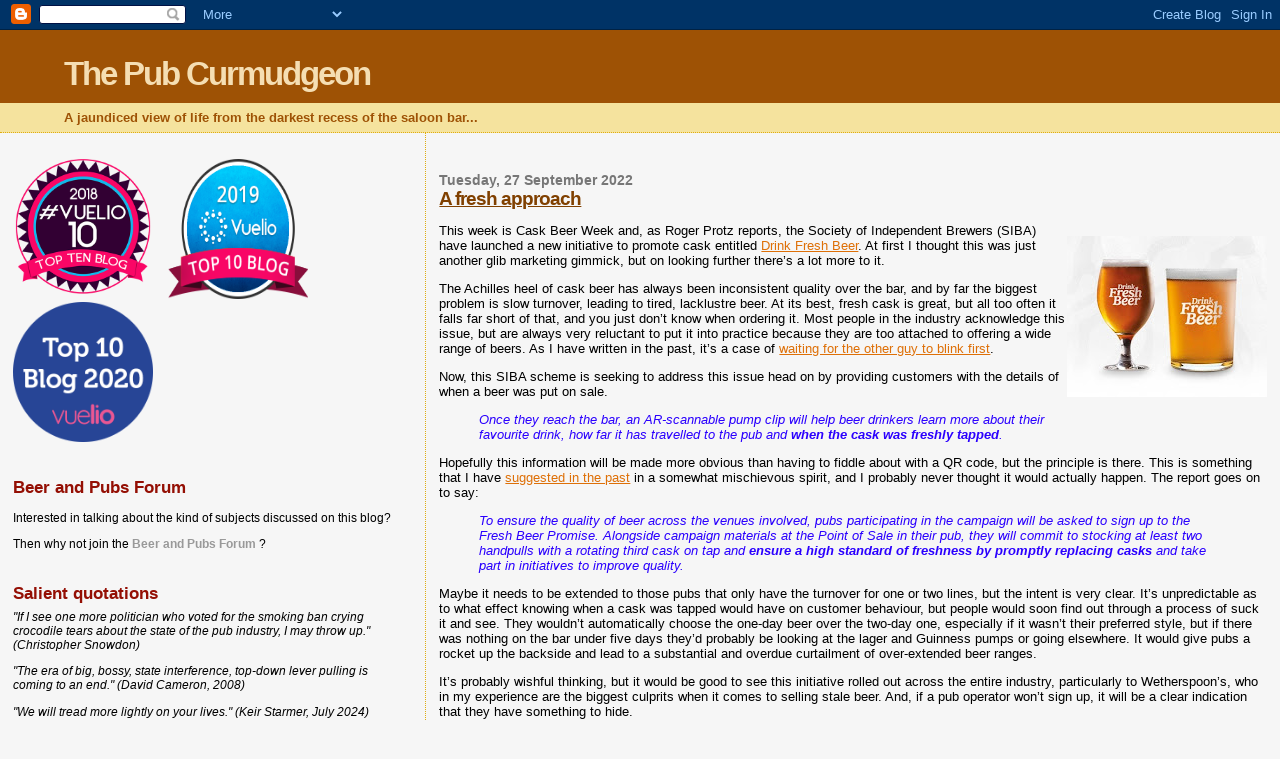

--- FILE ---
content_type: text/html; charset=UTF-8
request_url: https://pubcurmudgeon.blogspot.com/2022/09/
body_size: 45354
content:
<!DOCTYPE html>
<html dir='ltr'>
<head>
<link href='https://www.blogger.com/static/v1/widgets/2944754296-widget_css_bundle.css' rel='stylesheet' type='text/css'/>
<meta content='text/html; charset=UTF-8' http-equiv='Content-Type'/>
<meta content='blogger' name='generator'/>
<link href='https://pubcurmudgeon.blogspot.com/favicon.ico' rel='icon' type='image/x-icon'/>
<link href='https://pubcurmudgeon.blogspot.com/2022/09/' rel='canonical'/>
<link rel="alternate" type="application/atom+xml" title="The Pub Curmudgeon - Atom" href="https://pubcurmudgeon.blogspot.com/feeds/posts/default" />
<link rel="alternate" type="application/rss+xml" title="The Pub Curmudgeon - RSS" href="https://pubcurmudgeon.blogspot.com/feeds/posts/default?alt=rss" />
<link rel="service.post" type="application/atom+xml" title="The Pub Curmudgeon - Atom" href="https://www.blogger.com/feeds/5623537812609722663/posts/default" />
<!--Can't find substitution for tag [blog.ieCssRetrofitLinks]-->
<meta content='https://pubcurmudgeon.blogspot.com/2022/09/' property='og:url'/>
<meta content='The Pub Curmudgeon' property='og:title'/>
<meta content='A jaundiced view of life from the darkest recess of the saloon bar...' property='og:description'/>
<title>The Pub Curmudgeon: September 2022</title>
<style id='page-skin-1' type='text/css'><!--
/*
* Blogger Template Style
*
* Sand Dollar
* by Jason Sutter
* Updated by Blogger Team
*/
body {
margin:0px;
padding:0px;
background:#f6f6f6;
color:#000000;
font-size: small;
}
#outer-wrapper {
font:normal normal 100% 'Trebuchet MS',Trebuchet,Verdana,Sans-Serif;
}
a {
color:#DE7008;
}
a:hover {
color:#804000;
}
a img {
border-width: 0;
}
#content-wrapper {
padding-top: 0;
padding-right: 1em;
padding-bottom: 0;
padding-left: 1em;
}
@media all  {
div#main {
float:right;
width:66%;
padding-top:30px;
padding-right:0;
padding-bottom:10px;
padding-left:1em;
border-left:dotted 1px #e0ad12;
word-wrap: break-word; /* fix for long text breaking sidebar float in IE */
overflow: hidden;     /* fix for long non-text content breaking IE sidebar float */
}
div#sidebar {
margin-top:20px;
margin-right:0px;
margin-bottom:0px;
margin-left:0;
padding:0px;
text-align:left;
float: left;
width: 31%;
word-wrap: break-word; /* fix for long text breaking sidebar float in IE */
overflow: hidden;     /* fix for long non-text content breaking IE sidebar float */
}
}
@media handheld  {
div#main {
float:none;
width:90%;
}
div#sidebar {
padding-top:30px;
padding-right:7%;
padding-bottom:10px;
padding-left:3%;
}
}
#header {
padding-top:0px;
padding-right:0px;
padding-bottom:0px;
padding-left:0px;
margin-top:0px;
margin-right:0px;
margin-bottom:0px;
margin-left:0px;
border-bottom:dotted 1px #e0ad12;
background:#F5E39e;
}
h1 a:link  {
text-decoration:none;
color:#F5DEB3
}
h1 a:visited  {
text-decoration:none;
color:#F5DEB3
}
h1,h2,h3 {
margin: 0;
}
h1 {
padding-top:25px;
padding-right:0px;
padding-bottom:10px;
padding-left:5%;
color:#F5DEB3;
background:#9E5205;
font:normal bold 257% Verdana,Sans-Serif;
letter-spacing:-2px;
}
h3.post-title {
color:#804000;
font:normal bold 144% Verdana, sans-serif;
letter-spacing:-1px;
}
h3.post-title a,
h3.post-title a:visited {
color: #804000;
}
h2.date-header  {
margin-top:10px;
margin-right:0px;
margin-bottom:0px;
margin-left:0px;
color:#777777;
font: normal bold 105% 'Trebuchet MS',Trebuchet,Verdana,Sans-serif;
}
h4 {
color:#aa0033;
}
#sidebar h2 {
color:#940f04;
margin:0px;
padding:0px;
font:normal bold 135% Trebuchet, Trebuchet MS, Arial, sans-serif;
}
#sidebar .widget {
margin-top:0px;
margin-right:0px;
margin-bottom:33px;
margin-left:0px;
padding-top:0px;
padding-right:0px;
padding-bottom:0px;
padding-left:0px;
font-size:95%;
}
#sidebar ul {
list-style-type:none;
padding-left: 0;
margin-top: 0;
}
#sidebar li {
margin-top:0px;
margin-right:0px;
margin-bottom:0px;
margin-left:0px;
padding-top:0px;
padding-right:0px;
padding-bottom:0px;
padding-left:0px;
list-style-type:none;
font-size:95%;
}
.description {
padding:0px;
margin-top:7px;
margin-right:12%;
margin-bottom:7px;
margin-left:5%;
color:#9E5205;
background:transparent;
font:bold 100% Verdana,Sans-Serif;
}
.post {
margin-top:0px;
margin-right:0px;
margin-bottom:30px;
margin-left:0px;
}
.post strong {
color:#000000;
font-weight:bold;
}
pre,code {
color:#999999;
}
strike {
color:#999999;
}
.post-footer  {
padding:0px;
margin:0px;
color:#444444;
font-size:80%;
}
.post-footer a {
border:none;
color:#968a0a;
text-decoration:none;
}
.post-footer a:hover {
text-decoration:underline;
}
#comments {
padding:0px;
font-size:110%;
font-weight:bold;
}
.comment-author {
margin-top: 10px;
}
.comment-body {
font-size:100%;
font-weight:normal;
color:black;
}
.comment-footer {
padding-bottom:20px;
color:#444444;
font-size:80%;
font-weight:normal;
display:inline;
margin-right:10px
}
.deleted-comment  {
font-style:italic;
color:gray;
}
.comment-link  {
margin-left:.6em;
}
.profile-textblock {
clear: both;
margin-left: 0;
}
.profile-img {
float: left;
margin-top: 0;
margin-right: 5px;
margin-bottom: 5px;
margin-left: 0;
border: 2px solid #9E5205;
}
#sidebar a:link  {
color:#999999;
text-decoration:none;
}
#sidebar a:active  {
color:#ff0000;
text-decoration:none;
}
#sidebar a:visited  {
color:sidebarlinkcolor;
text-decoration:none;
}
#sidebar a:hover {
color:#940f04;
text-decoration:none;
}
.feed-links {
clear: both;
line-height: 2.5em;
}
#blog-pager-newer-link {
float: left;
}
#blog-pager-older-link {
float: right;
}
#blog-pager {
text-align: center;
}
.clear {
clear: both;
}
.widget-content {
margin-top: 0.5em;
}
/** Tweaks for layout editor preview */
body#layout #outer-wrapper {
margin-top: 0;
}
body#layout #main,
body#layout #sidebar {
margin-top: 10px;
padding-top: 0;
}

--></style>
<link href='https://www.blogger.com/dyn-css/authorization.css?targetBlogID=5623537812609722663&amp;zx=f00a1863-a153-4907-9328-5f7f630a59b9' media='none' onload='if(media!=&#39;all&#39;)media=&#39;all&#39;' rel='stylesheet'/><noscript><link href='https://www.blogger.com/dyn-css/authorization.css?targetBlogID=5623537812609722663&amp;zx=f00a1863-a153-4907-9328-5f7f630a59b9' rel='stylesheet'/></noscript>
<meta name='google-adsense-platform-account' content='ca-host-pub-1556223355139109'/>
<meta name='google-adsense-platform-domain' content='blogspot.com'/>

</head>
<body>
<div class='navbar section' id='navbar'><div class='widget Navbar' data-version='1' id='Navbar1'><script type="text/javascript">
    function setAttributeOnload(object, attribute, val) {
      if(window.addEventListener) {
        window.addEventListener('load',
          function(){ object[attribute] = val; }, false);
      } else {
        window.attachEvent('onload', function(){ object[attribute] = val; });
      }
    }
  </script>
<div id="navbar-iframe-container"></div>
<script type="text/javascript" src="https://apis.google.com/js/platform.js"></script>
<script type="text/javascript">
      gapi.load("gapi.iframes:gapi.iframes.style.bubble", function() {
        if (gapi.iframes && gapi.iframes.getContext) {
          gapi.iframes.getContext().openChild({
              url: 'https://www.blogger.com/navbar/5623537812609722663?origin\x3dhttps://pubcurmudgeon.blogspot.com',
              where: document.getElementById("navbar-iframe-container"),
              id: "navbar-iframe"
          });
        }
      });
    </script><script type="text/javascript">
(function() {
var script = document.createElement('script');
script.type = 'text/javascript';
script.src = '//pagead2.googlesyndication.com/pagead/js/google_top_exp.js';
var head = document.getElementsByTagName('head')[0];
if (head) {
head.appendChild(script);
}})();
</script>
</div></div>
<div id='outer-wrapper'><div id='wrap2'>
<!-- skip links for text browsers -->
<span id='skiplinks' style='display:none;'>
<a href='#main'>skip to main </a> |
      <a href='#sidebar'>skip to sidebar</a>
</span>
<div id='header-wrapper'>
<div class='header section' id='header'><div class='widget Header' data-version='1' id='Header1'>
<div id='header-inner'>
<div class='titlewrapper'>
<h1 class='title'>
<a href='https://pubcurmudgeon.blogspot.com/'>
The Pub Curmudgeon
</a>
</h1>
</div>
<div class='descriptionwrapper'>
<p class='description'><span>A jaundiced view of life from the darkest recess of the saloon bar...</span></p>
</div>
</div>
</div></div>
</div>
<div id='content-wrapper'>
<div id='crosscol-wrapper' style='text-align:center'>
<div class='crosscol no-items section' id='crosscol'></div>
</div>
<div id='main-wrapper'>
<div class='main section' id='main'><div class='widget Blog' data-version='1' id='Blog1'>
<div class='blog-posts hfeed'>

          <div class="date-outer">
        
<h2 class='date-header'><span>Tuesday, 27 September 2022</span></h2>

          <div class="date-posts">
        
<div class='post-outer'>
<div class='post hentry uncustomized-post-template' itemprop='blogPost' itemscope='itemscope' itemtype='http://schema.org/BlogPosting'>
<meta content='https://blogger.googleusercontent.com/img/b/R29vZ2xl/AVvXsEgYjkdNAI-cPE5H9zftRQENEy5ZiVC7MkWA2QV0u3-Ao-Kgy2RFYi7zR6q25JCm_w_4up5h5p325-rWvHySRPGqzIVajN2A0Ako7pGBz5vUmb1NW0QEo5a3Fbl9rS29LKWuRcXoPK9n0Gru8rFg5jKnoI-PBz1U530ROCVzVH-CCQzM_C_LbpykM7oi/s200/fresh%20beer.jpg' itemprop='image_url'/>
<meta content='5623537812609722663' itemprop='blogId'/>
<meta content='8038290316823999654' itemprop='postId'/>
<a name='8038290316823999654'></a>
<h3 class='post-title entry-title' itemprop='name'>
<a href='https://pubcurmudgeon.blogspot.com/2022/09/a-fresh-approach.html'>A fresh approach</a>
</h3>
<div class='post-header'>
<div class='post-header-line-1'></div>
</div>
<div class='post-body entry-content' id='post-body-8038290316823999654' itemprop='description articleBody'>
<p><div class="separator" style="clear: both;"><a href="https://blogger.googleusercontent.com/img/b/R29vZ2xl/AVvXsEgYjkdNAI-cPE5H9zftRQENEy5ZiVC7MkWA2QV0u3-Ao-Kgy2RFYi7zR6q25JCm_w_4up5h5p325-rWvHySRPGqzIVajN2A0Ako7pGBz5vUmb1NW0QEo5a3Fbl9rS29LKWuRcXoPK9n0Gru8rFg5jKnoI-PBz1U530ROCVzVH-CCQzM_C_LbpykM7oi/s419/fresh%20beer.jpg" style="clear: right; display: block; float: right; padding: 1em 0px; text-align: center;"><img alt="" border="0" data-original-height="337" data-original-width="419" src="https://blogger.googleusercontent.com/img/b/R29vZ2xl/AVvXsEgYjkdNAI-cPE5H9zftRQENEy5ZiVC7MkWA2QV0u3-Ao-Kgy2RFYi7zR6q25JCm_w_4up5h5p325-rWvHySRPGqzIVajN2A0Ako7pGBz5vUmb1NW0QEo5a3Fbl9rS29LKWuRcXoPK9n0Gru8rFg5jKnoI-PBz1U530ROCVzVH-CCQzM_C_LbpykM7oi/s200/fresh%20beer.jpg" width="200" /></a></div>This week is Cask Beer Week and, as Roger Protz reports, the Society of Independent Brewers (SIBA) have launched a new initiative to promote cask entitled <a href="https://protzonbeer.co.uk/news/2022/09/22/big-drive-to-boost-cask-ale-sales" target="_blank">Drink Fresh Beer</a>. At first I thought this was just another glib marketing gimmick, but on looking further there&#8217;s a lot more to it.
<p>
The Achilles heel of cask beer has always been inconsistent quality over the bar, and by far the biggest problem is slow turnover, leading to tired, lacklustre beer. At its best, fresh cask is great, but all too often it falls far short of that, and you just don&#8217;t know when ordering it. Most people in the industry acknowledge this issue, but are always very reluctant to put it into practice because they are too attached to offering a wide range of beers. As I have written in the past, it&#8217;s a case of <a href="https://pubcurmudgeon.blogspot.com/2017/10/waiting-for-other-guy-to-blink-first.html" target="_blank">waiting for the other guy to blink first</a>. 
<p>
Now, this SIBA scheme is seeking to address this issue head on by providing customers with the details of when a beer was put on sale. 

<blockquote><i><span style="color: #2b00fe;">Once they reach the bar, an AR-scannable pump clip will help beer drinkers learn more about their favourite drink, how far it has travelled to the pub and <b>when the cask was freshly tapped</b>.</span></i>
</blockquote>
Hopefully this information will be made more obvious than having to fiddle about with a QR code, but the principle is there. This is something that I have <a href="https://pubcurmudgeon.blogspot.com/2013/12/a-fresh-idea.html" target="_blank">suggested in the past</a> in a somewhat mischievous spirit, and I probably never thought it would actually happen. The report goes on to say:

<blockquote><i><span style="color: #2b00fe;">To ensure the quality of beer across the venues involved, pubs participating in the campaign will be asked to sign up to the Fresh Beer Promise. Alongside campaign materials at the Point of Sale in their pub, they will commit to stocking at least two handpulls with a rotating third cask on tap and <b>ensure a high standard of freshness by promptly replacing casks</b> and take part in initiatives to improve quality.</span></i>
</blockquote>
Maybe it needs to be extended to those pubs that only have the turnover for one or two lines, but the intent is very clear. It&#8217;s unpredictable as to what effect knowing when a cask was tapped would have on customer behaviour, but people would soon find out through a process of suck it and see. They wouldn&#8217;t automatically choose the one-day beer over the two-day one, especially if it wasn&#8217;t their preferred style, but if there was nothing on the bar under five days they&#8217;d probably be looking at the lager and Guinness pumps or going elsewhere. It would give pubs a rocket up the backside and lead to a substantial and overdue curtailment of over-extended beer ranges.
<p>
It&#8217;s probably wishful thinking, but it would be good to see this initiative rolled out across the entire industry, particularly to Wetherspoon&#8217;s, who in my experience are the biggest culprits when it comes to selling stale beer. And, if a pub operator won&#8217;t sign up, it will be a clear indication that they have something to hide.
<p>
Obviously, rapid turnover is not the be all and end all of beer quality, and there are other issues that need to be addressed such as hygiene, temperature and conditioning time. There is no guarantee that a fresh beer will be a good one, but it&#8217;s pretty certain that a stale beer won&#8217;t be.
<p>
Over the summer there been an initiative called The Cask Project which has sought to promote the category while at the same encouraging debate about the issues surrounding it. While much of it has been very worthwhile, it has to be said that some has failed to appreciate the fundamental nature of the product. For example, one strand was &#8220;There&#8217;s a cask beer for everyone&#8221; which, in the reality of the typical pub there simply isn&#8217;t, as they won&#8217;t have the turnover to stock more than a couple, which will probably be a hoppy golden ale and a classic brown bitter. If you want that 8% mango sour you&#8217;ll have to look for it on keg.
<p>
What is needed, surely, is to go back to basics as to exactly why people should choose cask ahead of other beers. Back in the early days of CAMRA, the main priority was trying to convince people why cask ale was better than its keg counterparts. Nowadays, mainstream keg ales are a sector in steep decline, and the issue is more of how to appeal to people who drink lager, Guinness or cider. The key USP has to be saying that, at its best, cask offers far more richness, depth and complexity of flavour. And, of course, although this is very much in conflict with the current <i>zeitgeist</i>, it is a link with this country&#8217;s brewing traditions.
<p>
No doubt it will turn out to be a damp squib, but if the fresh beer initiative took off it could be a real shot in the arm for cask beer.
<p>
<div style='clear: both;'></div>
</div>
<div class='post-footer'>
<div class='post-footer-line post-footer-line-1'>
<span class='post-author vcard'>
Posted by
<span class='fn' itemprop='author' itemscope='itemscope' itemtype='http://schema.org/Person'>
<meta content='https://www.blogger.com/profile/02558747878308766840' itemprop='url'/>
<a class='g-profile' href='https://www.blogger.com/profile/02558747878308766840' rel='author' title='author profile'>
<span itemprop='name'>Curmudgeon</span>
</a>
</span>
</span>
<span class='post-timestamp'>
on
<meta content='https://pubcurmudgeon.blogspot.com/2022/09/a-fresh-approach.html' itemprop='url'/>
<a class='timestamp-link' href='https://pubcurmudgeon.blogspot.com/2022/09/a-fresh-approach.html' rel='bookmark' title='permanent link'><abbr class='published' itemprop='datePublished' title='2022-09-27T09:14:00+01:00'>September 27, 2022</abbr></a>
</span>
<span class='post-comment-link'>
<a class='comment-link' href='https://pubcurmudgeon.blogspot.com/2022/09/a-fresh-approach.html#comment-form' onclick=''>
16 comments:
  </a>
</span>
<span class='post-icons'>
<span class='item-control blog-admin pid-1589139831'>
<a href='https://www.blogger.com/post-edit.g?blogID=5623537812609722663&postID=8038290316823999654&from=pencil' title='Edit Post'>
<img alt='' class='icon-action' height='18' src='https://resources.blogblog.com/img/icon18_edit_allbkg.gif' width='18'/>
</a>
</span>
</span>
<div class='post-share-buttons goog-inline-block'>
<a class='goog-inline-block share-button sb-email' href='https://www.blogger.com/share-post.g?blogID=5623537812609722663&postID=8038290316823999654&target=email' target='_blank' title='Email This'><span class='share-button-link-text'>Email This</span></a><a class='goog-inline-block share-button sb-blog' href='https://www.blogger.com/share-post.g?blogID=5623537812609722663&postID=8038290316823999654&target=blog' onclick='window.open(this.href, "_blank", "height=270,width=475"); return false;' target='_blank' title='BlogThis!'><span class='share-button-link-text'>BlogThis!</span></a><a class='goog-inline-block share-button sb-twitter' href='https://www.blogger.com/share-post.g?blogID=5623537812609722663&postID=8038290316823999654&target=twitter' target='_blank' title='Share to X'><span class='share-button-link-text'>Share to X</span></a><a class='goog-inline-block share-button sb-facebook' href='https://www.blogger.com/share-post.g?blogID=5623537812609722663&postID=8038290316823999654&target=facebook' onclick='window.open(this.href, "_blank", "height=430,width=640"); return false;' target='_blank' title='Share to Facebook'><span class='share-button-link-text'>Share to Facebook</span></a><a class='goog-inline-block share-button sb-pinterest' href='https://www.blogger.com/share-post.g?blogID=5623537812609722663&postID=8038290316823999654&target=pinterest' target='_blank' title='Share to Pinterest'><span class='share-button-link-text'>Share to Pinterest</span></a>
</div>
</div>
<div class='post-footer-line post-footer-line-2'>
<span class='post-labels'>
</span>
</div>
<div class='post-footer-line post-footer-line-3'>
<span class='post-location'>
</span>
</div>
</div>
</div>
</div>

          </div></div>
        

          <div class="date-outer">
        
<h2 class='date-header'><span>Tuesday, 20 September 2022</span></h2>

          <div class="date-posts">
        
<div class='post-outer'>
<div class='post hentry uncustomized-post-template' itemprop='blogPost' itemscope='itemscope' itemtype='http://schema.org/BlogPosting'>
<meta content='https://blogger.googleusercontent.com/img/b/R29vZ2xl/AVvXsEg5NKBaf5khSDymA9cN5mWyzojaedBgxfM-tDYOHF7BJ0pjgj6tra0jSJpS7soHkGEvBz_tkkrYu7m3iS0nIQJ_L1Ltk9lqxwgFVz0aFR5v4MSeIRZXSmx4HBtgGh5GcuJOBkOxcxc_KqwMD1-n4ITbimqcmOgKjyi7YeJSfXexhPa5zruOjGn23-NX/s320/barbara%20ferrer.jpg' itemprop='image_url'/>
<meta content='5623537812609722663' itemprop='blogId'/>
<meta content='3640585438941744023' itemprop='postId'/>
<a name='3640585438941744023'></a>
<h3 class='post-title entry-title' itemprop='name'>
<a href='https://pubcurmudgeon.blogspot.com/2022/09/a-picture-of-health.html'>A picture of health</a>
</h3>
<div class='post-header'>
<div class='post-header-line-1'></div>
</div>
<div class='post-body entry-content' id='post-body-3640585438941744023' itemprop='description articleBody'>
<p>It seems an age away now, but it&#8217;s only two weeks ago that we saw the installation of a new Prime Minister and with it the selection of a new Cabinet. One appointment that raised a few eyebrows was that of Thérèse Coffey as Health Secretary. Ms Coffey is what might be politely described as a &#8220;larger lady&#8221;, and has been known to enjoy a drink and a cigar, leading some people to suggest that she would not be setting a good example. One the other hand, others felt it might not be such a bad look.

<blockquote class="twitter-tweet"><p lang="en" dir="ltr">People keep sharing this picture of Thérèse Coffey presumably to shame her but I just think she looks badass 🤷🏻&#9792;&#65039;👍 <a href="https://t.co/Z19u6av5m0">pic.twitter.com/Z19u6av5m0</a></p>&mdash; Jordan Tyldesley (@PippyBing) <a href="https://twitter.com/PippyBing/status/1567264643604779011?ref_src=twsrc%5Etfw">September 6, 2022</a></blockquote> <script async src="https://platform.twitter.com/widgets.js" charset="utf-8"></script>

I&#8217;m the last person to criticise others for their lifestyles, and it has to be accepted that some people are simply naturally more solidly built than others. All the dieting in the world isn&#8217;t going to make her look anything like Kate Moss. Surely it is better to have someone who will get to grips with the political and administrative challenges of the job rather than simply acting as a role model. And she must be a vast improvement on the egregious Matt Hancock, who may have been more svelte, but always came across as if he was giving a middle management pep talk. It&#8217;s also interesting to note the words this week of one of her predecessors, Ken Clarke:
<p>
&#8220;I&#8217;m not denying that smoking is the biggest single cause of lung cancer. But life has risks and smoking is one I&#8217;ve willingly incurred because it&#8217;s a nice part of my lifestyle &#8211; I&#8217;ve never made any attempt to give up.&#8221;
<p>
<div class="separator" style="clear: both;"><a href="https://blogger.googleusercontent.com/img/b/R29vZ2xl/AVvXsEg5NKBaf5khSDymA9cN5mWyzojaedBgxfM-tDYOHF7BJ0pjgj6tra0jSJpS7soHkGEvBz_tkkrYu7m3iS0nIQJ_L1Ltk9lqxwgFVz0aFR5v4MSeIRZXSmx4HBtgGh5GcuJOBkOxcxc_KqwMD1-n4ITbimqcmOgKjyi7YeJSfXexhPa5zruOjGn23-NX/s640/barbara%20ferrer.jpg" style="display: block; padding: 1em 0; text-align: center; "><img alt="" border="0" data-original-height="483" data-original-width="640" src="https://blogger.googleusercontent.com/img/b/R29vZ2xl/AVvXsEg5NKBaf5khSDymA9cN5mWyzojaedBgxfM-tDYOHF7BJ0pjgj6tra0jSJpS7soHkGEvBz_tkkrYu7m3iS0nIQJ_L1Ltk9lqxwgFVz0aFR5v4MSeIRZXSmx4HBtgGh5GcuJOBkOxcxc_KqwMD1-n4ITbimqcmOgKjyi7YeJSfXexhPa5zruOjGn23-NX/s320/barbara%20ferrer.jpg" width="320"/></a></div>
<p>
Maybe one could compare her with Barbara Ferrer, the Los Angeles Director of Public Health, who resembles nothing so much as one of Dracula&#8217;s victims, and can hardly be regarded as a picture of health or vigour. And it&#8217;s not hard to guess who would be more fun on a night out.
<p>
<div style='clear: both;'></div>
</div>
<div class='post-footer'>
<div class='post-footer-line post-footer-line-1'>
<span class='post-author vcard'>
Posted by
<span class='fn' itemprop='author' itemscope='itemscope' itemtype='http://schema.org/Person'>
<meta content='https://www.blogger.com/profile/02558747878308766840' itemprop='url'/>
<a class='g-profile' href='https://www.blogger.com/profile/02558747878308766840' rel='author' title='author profile'>
<span itemprop='name'>Curmudgeon</span>
</a>
</span>
</span>
<span class='post-timestamp'>
on
<meta content='https://pubcurmudgeon.blogspot.com/2022/09/a-picture-of-health.html' itemprop='url'/>
<a class='timestamp-link' href='https://pubcurmudgeon.blogspot.com/2022/09/a-picture-of-health.html' rel='bookmark' title='permanent link'><abbr class='published' itemprop='datePublished' title='2022-09-20T13:28:00+01:00'>September 20, 2022</abbr></a>
</span>
<span class='post-comment-link'>
<a class='comment-link' href='https://pubcurmudgeon.blogspot.com/2022/09/a-picture-of-health.html#comment-form' onclick=''>
8 comments:
  </a>
</span>
<span class='post-icons'>
<span class='item-control blog-admin pid-1589139831'>
<a href='https://www.blogger.com/post-edit.g?blogID=5623537812609722663&postID=3640585438941744023&from=pencil' title='Edit Post'>
<img alt='' class='icon-action' height='18' src='https://resources.blogblog.com/img/icon18_edit_allbkg.gif' width='18'/>
</a>
</span>
</span>
<div class='post-share-buttons goog-inline-block'>
<a class='goog-inline-block share-button sb-email' href='https://www.blogger.com/share-post.g?blogID=5623537812609722663&postID=3640585438941744023&target=email' target='_blank' title='Email This'><span class='share-button-link-text'>Email This</span></a><a class='goog-inline-block share-button sb-blog' href='https://www.blogger.com/share-post.g?blogID=5623537812609722663&postID=3640585438941744023&target=blog' onclick='window.open(this.href, "_blank", "height=270,width=475"); return false;' target='_blank' title='BlogThis!'><span class='share-button-link-text'>BlogThis!</span></a><a class='goog-inline-block share-button sb-twitter' href='https://www.blogger.com/share-post.g?blogID=5623537812609722663&postID=3640585438941744023&target=twitter' target='_blank' title='Share to X'><span class='share-button-link-text'>Share to X</span></a><a class='goog-inline-block share-button sb-facebook' href='https://www.blogger.com/share-post.g?blogID=5623537812609722663&postID=3640585438941744023&target=facebook' onclick='window.open(this.href, "_blank", "height=430,width=640"); return false;' target='_blank' title='Share to Facebook'><span class='share-button-link-text'>Share to Facebook</span></a><a class='goog-inline-block share-button sb-pinterest' href='https://www.blogger.com/share-post.g?blogID=5623537812609722663&postID=3640585438941744023&target=pinterest' target='_blank' title='Share to Pinterest'><span class='share-button-link-text'>Share to Pinterest</span></a>
</div>
</div>
<div class='post-footer-line post-footer-line-2'>
<span class='post-labels'>
</span>
</div>
<div class='post-footer-line post-footer-line-3'>
<span class='post-location'>
</span>
</div>
</div>
</div>
</div>

          </div></div>
        

          <div class="date-outer">
        
<h2 class='date-header'><span>Tuesday, 13 September 2022</span></h2>

          <div class="date-posts">
        
<div class='post-outer'>
<div class='post hentry uncustomized-post-template' itemprop='blogPost' itemscope='itemscope' itemtype='http://schema.org/BlogPosting'>
<meta content='https://blogger.googleusercontent.com/img/b/R29vZ2xl/AVvXsEhQCDFChk_XVuZ5B39jkP5p3Isc9i2kf_NqAP1pp6XpSYgOP8VsVHwssTf-bpoexj6vMaDt-gSRWDraV-iMvROMNLaD0zvPR7VqzwJEn69GlvCUGgDG_EA8nOZWe2UfXHK2ETZK1ky56IttdA2uAn_JE5cdzsPJp_q97uVEp-SWiaNJh6BAl3Z6vA9a/s320/bass%20barley%20mow%20burton.jpg' itemprop='image_url'/>
<meta content='5623537812609722663' itemprop='blogId'/>
<meta content='4392822304944366125' itemprop='postId'/>
<a name='4392822304944366125'></a>
<h3 class='post-title entry-title' itemprop='name'>
<a href='https://pubcurmudgeon.blogspot.com/2022/09/basstories.html'>Basstories</a>
</h3>
<div class='post-header'>
<div class='post-header-line-1'></div>
</div>
<div class='post-body entry-content' id='post-body-4392822304944366125' itemprop='description articleBody'>
<p><div class="separator" style="clear: both;"><a href="https://blogger.googleusercontent.com/img/b/R29vZ2xl/AVvXsEhQCDFChk_XVuZ5B39jkP5p3Isc9i2kf_NqAP1pp6XpSYgOP8VsVHwssTf-bpoexj6vMaDt-gSRWDraV-iMvROMNLaD0zvPR7VqzwJEn69GlvCUGgDG_EA8nOZWe2UfXHK2ETZK1ky56IttdA2uAn_JE5cdzsPJp_q97uVEp-SWiaNJh6BAl3Z6vA9a/s701/bass%20barley%20mow%20burton.jpg" style="display: block; padding: 1em 0; text-align: center; clear: right; float: right;"><img alt="" border="0" data-original-height="701" data-original-width="526" height="320" src="https://blogger.googleusercontent.com/img/b/R29vZ2xl/AVvXsEhQCDFChk_XVuZ5B39jkP5p3Isc9i2kf_NqAP1pp6XpSYgOP8VsVHwssTf-bpoexj6vMaDt-gSRWDraV-iMvROMNLaD0zvPR7VqzwJEn69GlvCUGgDG_EA8nOZWe2UfXHK2ETZK1ky56IttdA2uAn_JE5cdzsPJp_q97uVEp-SWiaNJh6BAl3Z6vA9a/s320/bass%20barley%20mow%20burton.jpg"/></a></div>
<p>
Earlier in the year, I reviewed Harry White&#8217;s very interesting and informative book on <a href="https://pubcurmudgeon.blogspot.com/2022/05/all-about-that-bass.html" target="_blank">The Story of Bass</a>. However, I pointed out that wasn&#8217;t a history of the famous beer itself (although that would surely make for a very interesting volume) but a survey of the complex history of the giant corporation that came to bear its name. I&#8217;m not the person to write that history of the beer, but I thought it would be worth setting down a few personal memories and reflections on it. 
<p>
The business model of the original Bass company was to a significant extent based on selling its beer into the free trade across the country. Before Draught Guinness, Bass was the first nationally-distributed draught beer. This still lives on to some extent in areas like the West Country and North and West Wales, in pubs like the Seven Stars in Falmouth, the Dyffryn Arms at Pontfaen, the Black Boy in Caernarfon and the Bull&#8217;s Head in Beaumaric, none of which have ever actually been Bass tied houses. The late Rhys Jones recalled how, in the 1950s, Stockport brewer Robinson&#8217;s bought up a number of free houses on Anglesey that had previously sold Bass, something that was resented locally for decades.
<p>
Another aspect of this approach was concluding trading agreements with family brewers to sell Draught Bass in their pubs, giving them another string to their bow and Bass more sales. Most of these were swept away by the merger mania of the 1960s, but one that survived into more recent time was with Higson&#8217;s of Liverpool. They owned the now-closed George in the centre of Stockport, and I remember before the takeover by Boddingtons in 1985 being able to drink Bass in what was then a very characterful interior. Another pub stocking Bass was the Carnarvon Castle in Liverpool city centre, which is fortunately still with us.
<p>
In the mid-70s, the original gravity (OG) of Draught Bass was increased from 1039 to 1044 so as to be able to compete better with the popular premium beers of the time such as Ruddles County. This was a very rare example of a major beer brand increasing its strength. This was before my time, but there must be some older drinkers around who can recall what difference it made to the flavour and character of the beer. It should be remembered that, across large areas of Staffordshire, Derbyshire and Leicestershire, Bass was sold as the pubs&#8217; standard bitter, as was its Burton rival Pedigree. This is still true to a limited extent.
<p>
In the early 70s, there were only seven cask beers available in the whole of the city of Birmingham and one of them was Draught Bass, which was only sold in six selected Mitchells & Butlers pubs. One of these was the Bull&#8217;s Head on King&#8217;s Norton Green in the south of the city. This wasn&#8217;t the nearest pub to where I lived as a student in the late 70s, but sometimes we would pass the local to go and drink there as something of a treat. Bass was served in oversized dimpled mugs from electric metered pumps.
<p>
<div class="separator" style="clear: both;"><a href="https://blogger.googleusercontent.com/img/b/R29vZ2xl/AVvXsEjv4030UNleX3ZxExbtesZv-IHaN-EE1WAM-JXGe7V8mAbL_DWw04mFcGL1wr23Gwm_rPVAEjjdnu8wB0EvvT_1spNBsGpq2zl6nBLVNGj7sCHdXZ2iHUUcb0ZLBbyka3902YeSDfBnjIZG-EY8U30iO9dGvD7vVOz15UcQlOyMjDQ_p0XB3vWuWrvh/s400/bass%20mirror%20font.jpg" style="display: block; padding: 1em 0; text-align: center; clear: right; float: right;"><img alt="" border="0" data-original-height="300" data-original-width="400" src="https://blogger.googleusercontent.com/img/b/R29vZ2xl/AVvXsEjv4030UNleX3ZxExbtesZv-IHaN-EE1WAM-JXGe7V8mAbL_DWw04mFcGL1wr23Gwm_rPVAEjjdnu8wB0EvvT_1spNBsGpq2zl6nBLVNGj7sCHdXZ2iHUUcb0ZLBbyka3902YeSDfBnjIZG-EY8U30iO9dGvD7vVOz15UcQlOyMjDQ_p0XB3vWuWrvh/s320/bass%20mirror%20font.jpg" width="240"/></a></div>

The cowls for these had a distinctive design reflecting the look of a Bass mirror, used for both metered and free-flow dispense. I don&#8217;t think the image is an actual font, but it gives an impression of the general look. I believe these survive in a handful of Bristol pubs where there is a tradition of drinking &#8220;flat Bass&#8221;, usually direct from the cask, which to some extent sails under the CAMRA radar. I don&#8217;t know Bristol well, but I have experienced this in the tiny Myrtle Tree in the Hotwells district, a few doors down from the better-known Bag of Nails &#8220;cat pub&#8221;.
<p>
The Bass company had a scattering of pubs in the Stockport area which had mostly come via the Charrington branch of the mega-merger from Hardy&#8217;s Crown Brewery of Hulme. In the late 80s, they decided to promote cask Bass by introducing it into the Bull&#8217;s Head and the Reddish Vale in the downmarket suburb of Reddish. While on one level this was an initiative to be welcomed, in practice it seemed to be an experiment designed to fail. The locals tried it, but complained that it was expensive, and gave them a bad head, because it was that bit stronger than the keg Stones Bitter they were used to. Not surprisingly, it didn&#8217;t last long. If they had been serious about reintroducing cask beer, it would have made more sense to switch the Stones from keg to cask. Both pubs have long since closed, and of what I think were at one time eight Bass pubs in Stockport only two now survive.
<p>
The beer itself has gone through a number of changes in production method and location, with Bass themselves abandoning brewing in the Union system in the late 80s, and contracting it out to Marston&#8217;s in the 2000s. Pedigree is still brewed in unions, but not Bass. Inevitably some people will say it&#8217;s now a pale shadow of its former self. However, which beers can really be said to be the same as they were forty or fifty years ago, and people&#8217;s memories of what beers tasted like back then are inevitably hazy and coloured by memories of their own lives in general.
<p>
Bass had always been a beer I quite liked, but I always tended to pigeonhole it as just another brew from the Big Six national brewers. My memory of the old union Bass was that it could sometimes have a rather cloying character that is absent from the current version. It is significant that the great beer writer Michael Jackson considered that Pedigree, not Bass, was the classic of the style.
<p>
I&#8217;ve given it more attention in the present century when it has become something of an endangered species, and I have to say that to my tastebuds the current incarnation is an excellent beer that preserves its distinctive bittersweet character and does not disgrace its honourable heritage. It stands up very well against its direct competitors. If it&#8217;s not the kind of thing you like, fair enough, but if you think it&#8217;s a poor beer compared with others in the same category that really says more about you. 
<p>
It&#8217;s also significant that, as it is not actively promoted either by AB InBev or by pub companies, every pub that serves it has made a positive decision to stock it rather than having it foisted on them. Compare this with Taylor&#8217;s Landlord, another excellent beer in top condition, but all too often poorly looked after and extremely lacklustre when actually drunk in the pub.
<p>
<div style='clear: both;'></div>
</div>
<div class='post-footer'>
<div class='post-footer-line post-footer-line-1'>
<span class='post-author vcard'>
Posted by
<span class='fn' itemprop='author' itemscope='itemscope' itemtype='http://schema.org/Person'>
<meta content='https://www.blogger.com/profile/02558747878308766840' itemprop='url'/>
<a class='g-profile' href='https://www.blogger.com/profile/02558747878308766840' rel='author' title='author profile'>
<span itemprop='name'>Curmudgeon</span>
</a>
</span>
</span>
<span class='post-timestamp'>
on
<meta content='https://pubcurmudgeon.blogspot.com/2022/09/basstories.html' itemprop='url'/>
<a class='timestamp-link' href='https://pubcurmudgeon.blogspot.com/2022/09/basstories.html' rel='bookmark' title='permanent link'><abbr class='published' itemprop='datePublished' title='2022-09-13T16:21:00+01:00'>September 13, 2022</abbr></a>
</span>
<span class='post-comment-link'>
<a class='comment-link' href='https://pubcurmudgeon.blogspot.com/2022/09/basstories.html#comment-form' onclick=''>
17 comments:
  </a>
</span>
<span class='post-icons'>
<span class='item-control blog-admin pid-1589139831'>
<a href='https://www.blogger.com/post-edit.g?blogID=5623537812609722663&postID=4392822304944366125&from=pencil' title='Edit Post'>
<img alt='' class='icon-action' height='18' src='https://resources.blogblog.com/img/icon18_edit_allbkg.gif' width='18'/>
</a>
</span>
</span>
<div class='post-share-buttons goog-inline-block'>
<a class='goog-inline-block share-button sb-email' href='https://www.blogger.com/share-post.g?blogID=5623537812609722663&postID=4392822304944366125&target=email' target='_blank' title='Email This'><span class='share-button-link-text'>Email This</span></a><a class='goog-inline-block share-button sb-blog' href='https://www.blogger.com/share-post.g?blogID=5623537812609722663&postID=4392822304944366125&target=blog' onclick='window.open(this.href, "_blank", "height=270,width=475"); return false;' target='_blank' title='BlogThis!'><span class='share-button-link-text'>BlogThis!</span></a><a class='goog-inline-block share-button sb-twitter' href='https://www.blogger.com/share-post.g?blogID=5623537812609722663&postID=4392822304944366125&target=twitter' target='_blank' title='Share to X'><span class='share-button-link-text'>Share to X</span></a><a class='goog-inline-block share-button sb-facebook' href='https://www.blogger.com/share-post.g?blogID=5623537812609722663&postID=4392822304944366125&target=facebook' onclick='window.open(this.href, "_blank", "height=430,width=640"); return false;' target='_blank' title='Share to Facebook'><span class='share-button-link-text'>Share to Facebook</span></a><a class='goog-inline-block share-button sb-pinterest' href='https://www.blogger.com/share-post.g?blogID=5623537812609722663&postID=4392822304944366125&target=pinterest' target='_blank' title='Share to Pinterest'><span class='share-button-link-text'>Share to Pinterest</span></a>
</div>
</div>
<div class='post-footer-line post-footer-line-2'>
<span class='post-labels'>
</span>
</div>
<div class='post-footer-line post-footer-line-3'>
<span class='post-location'>
</span>
</div>
</div>
</div>
</div>

          </div></div>
        

          <div class="date-outer">
        
<h2 class='date-header'><span>Friday, 2 September 2022</span></h2>

          <div class="date-posts">
        
<div class='post-outer'>
<div class='post hentry uncustomized-post-template' itemprop='blogPost' itemscope='itemscope' itemtype='http://schema.org/BlogPosting'>
<meta content='https://blogger.googleusercontent.com/img/b/R29vZ2xl/AVvXsEi6LjNDaywQsn7yRH9NNDv5N4SzR63Tk5aulWErdDiPcZEssKgtBJXxS-_S66ZAYDT7HobLQi774UeV9jv9Y8HATxNXYlSq9Eu6Fj-qmoUx5-tEJUuh6EhuT4lvalP1OEeN7zZGnOMfuPzDdmH8HMu0VKNcGkjKX_AVdhzdJ03bMzfJ5fkxAETSsIkE/s200/penguins%20huddle%20together.jpg' itemprop='image_url'/>
<meta content='5623537812609722663' itemprop='blogId'/>
<meta content='6723390426915541168' itemprop='postId'/>
<a name='6723390426915541168'></a>
<h3 class='post-title entry-title' itemprop='name'>
<a href='https://pubcurmudgeon.blogspot.com/2022/09/huddling-together-for-warmth.html'>Huddling together for warmth</a>
</h3>
<div class='post-header'>
<div class='post-header-line-1'></div>
</div>
<div class='post-body entry-content' id='post-body-6723390426915541168' itemprop='description articleBody'>
<p><div class="separator" style="clear: both;"><a href="https://blogger.googleusercontent.com/img/b/R29vZ2xl/AVvXsEi6LjNDaywQsn7yRH9NNDv5N4SzR63Tk5aulWErdDiPcZEssKgtBJXxS-_S66ZAYDT7HobLQi774UeV9jv9Y8HATxNXYlSq9Eu6Fj-qmoUx5-tEJUuh6EhuT4lvalP1OEeN7zZGnOMfuPzDdmH8HMu0VKNcGkjKX_AVdhzdJ03bMzfJ5fkxAETSsIkE/s1080/penguins%20huddle%20together.jpg" style="display: block; padding: 1em 0; text-align: center; clear: right; float: right;"><img alt="" border="0" data-original-height="720" data-original-width="1080" src="https://blogger.googleusercontent.com/img/b/R29vZ2xl/AVvXsEi6LjNDaywQsn7yRH9NNDv5N4SzR63Tk5aulWErdDiPcZEssKgtBJXxS-_S66ZAYDT7HobLQi774UeV9jv9Y8HATxNXYlSq9Eu6Fj-qmoUx5-tEJUuh6EhuT4lvalP1OEeN7zZGnOMfuPzDdmH8HMu0VKNcGkjKX_AVdhzdJ03bMzfJ5fkxAETSsIkE/s200/penguins%20huddle%20together.jpg" width="200"/></a></div>In response to the news of steep increases in energy prices, people inevitably started wondering for how long they would be able to get away with nursing a half of Ruddle&#8217;s in Wetherspoon&#8217;s. The appeal of lingering in a warm pub as opposed to heating your own house is only too obvious.
<p>
This may have been said partly in jest, but there are now serious suggestions that local authorities should turn vacant shops into official <a href="https://www.itv.com/news/tyne-tees/2022-08-28/calls-for-empty-shops-in-newcastle-to-be-warm-rooms-after-hike-in-energy-bills" target="_blank">warm rooms</a> for cash-strapped people to congregate instead of staying at home. There may be merit in this idea, but surely, as Richard Coles suggests here, to some extent pubs provide a ready-made solution. Plus the pub is already heated, so nobody is incurring any additional bills.

<blockquote class="twitter-tweet"><p lang="en" dir="ltr">We&#8217;re going to need public places that are heated and open to all to help people through this coming winter, so maybe government could solve two problems by discounting energy bills for pubs to keep them open and people warm?</p>&mdash; Richard Coles (@RevRichardColes) <a href="https://twitter.com/RevRichardColes/status/1564684738908114946?ref_src=twsrc%5Etfw">August 30, 2022</a></blockquote> <script async src="https://platform.twitter.com/widgets.js" charset="utf-8"></script>

Licensees, with good reason, have always been <a href="https://pubcurmudgeon.blogspot.com/2012/01/freeloading.html" target="_blank">resistant</a> to the idea of allowing freeloaders to spend extended periods in the pub without putting any money across the bar, and to not being able to exercise control over who is allowed entry. It would not be reasonable to expect already cash-strapped pubs to extend this welcome out of the goodness of their own heart, but if this role was formally recognised it could be a reason for pubs to receive additional financial support.
<p>
It might require pubs to incur additional costs, such as by opening longer hours and paying staff to work them, as this would tend to be mostly a daytime activity. And the visitors would no doubt expect to use facilities such as toilets, wi-fi and charging points that the pub had already paid for. 
<p>
Licensees would have to put up with pensioners bringing in their own sandwiches and a thermos flask of tea, but of course they might even end up actually buying some food or drink from the pub. However, a line would surely have to be drawn at bringing in their own alcoholic drinks, which undermines the whole trading basis of the pub. And I suspect that the local authority warm hubs would have to enforce a no-alcohol rule to prevent street drinkers bringing in piles of cans and causing trouble. The warm rooms would need a lot more organisation and policing than might at first be imagined.
<p>
Maybe nothing will come of this &#8211; after all, you don&#8217;t hear much nowadays of pubs providing &#8220;community toilet&#8221; facilities which were widely discussed a few years ago &#8211; but it&#8217;s something that must be worthy of serious consideration.
<p>
And, of course, people are still free to seek out the warmth and hospitality of the pub in the normal manner...
<p>
<div style='clear: both;'></div>
</div>
<div class='post-footer'>
<div class='post-footer-line post-footer-line-1'>
<span class='post-author vcard'>
Posted by
<span class='fn' itemprop='author' itemscope='itemscope' itemtype='http://schema.org/Person'>
<meta content='https://www.blogger.com/profile/02558747878308766840' itemprop='url'/>
<a class='g-profile' href='https://www.blogger.com/profile/02558747878308766840' rel='author' title='author profile'>
<span itemprop='name'>Curmudgeon</span>
</a>
</span>
</span>
<span class='post-timestamp'>
on
<meta content='https://pubcurmudgeon.blogspot.com/2022/09/huddling-together-for-warmth.html' itemprop='url'/>
<a class='timestamp-link' href='https://pubcurmudgeon.blogspot.com/2022/09/huddling-together-for-warmth.html' rel='bookmark' title='permanent link'><abbr class='published' itemprop='datePublished' title='2022-09-02T08:35:00+01:00'>September 02, 2022</abbr></a>
</span>
<span class='post-comment-link'>
<a class='comment-link' href='https://pubcurmudgeon.blogspot.com/2022/09/huddling-together-for-warmth.html#comment-form' onclick=''>
10 comments:
  </a>
</span>
<span class='post-icons'>
<span class='item-control blog-admin pid-1589139831'>
<a href='https://www.blogger.com/post-edit.g?blogID=5623537812609722663&postID=6723390426915541168&from=pencil' title='Edit Post'>
<img alt='' class='icon-action' height='18' src='https://resources.blogblog.com/img/icon18_edit_allbkg.gif' width='18'/>
</a>
</span>
</span>
<div class='post-share-buttons goog-inline-block'>
<a class='goog-inline-block share-button sb-email' href='https://www.blogger.com/share-post.g?blogID=5623537812609722663&postID=6723390426915541168&target=email' target='_blank' title='Email This'><span class='share-button-link-text'>Email This</span></a><a class='goog-inline-block share-button sb-blog' href='https://www.blogger.com/share-post.g?blogID=5623537812609722663&postID=6723390426915541168&target=blog' onclick='window.open(this.href, "_blank", "height=270,width=475"); return false;' target='_blank' title='BlogThis!'><span class='share-button-link-text'>BlogThis!</span></a><a class='goog-inline-block share-button sb-twitter' href='https://www.blogger.com/share-post.g?blogID=5623537812609722663&postID=6723390426915541168&target=twitter' target='_blank' title='Share to X'><span class='share-button-link-text'>Share to X</span></a><a class='goog-inline-block share-button sb-facebook' href='https://www.blogger.com/share-post.g?blogID=5623537812609722663&postID=6723390426915541168&target=facebook' onclick='window.open(this.href, "_blank", "height=430,width=640"); return false;' target='_blank' title='Share to Facebook'><span class='share-button-link-text'>Share to Facebook</span></a><a class='goog-inline-block share-button sb-pinterest' href='https://www.blogger.com/share-post.g?blogID=5623537812609722663&postID=6723390426915541168&target=pinterest' target='_blank' title='Share to Pinterest'><span class='share-button-link-text'>Share to Pinterest</span></a>
</div>
</div>
<div class='post-footer-line post-footer-line-2'>
<span class='post-labels'>
</span>
</div>
<div class='post-footer-line post-footer-line-3'>
<span class='post-location'>
</span>
</div>
</div>
</div>
</div>

        </div></div>
      
</div>
<div class='blog-pager' id='blog-pager'>
<span id='blog-pager-newer-link'>
<a class='blog-pager-newer-link' href='https://pubcurmudgeon.blogspot.com/search?updated-max=2023-01-18T13:57:00Z&amp;max-results=15&amp;reverse-paginate=true' id='Blog1_blog-pager-newer-link' title='Newer Posts'>Newer Posts</a>
</span>
<span id='blog-pager-older-link'>
<a class='blog-pager-older-link' href='https://pubcurmudgeon.blogspot.com/search?updated-max=2022-09-02T08:35:00%2B01:00&amp;max-results=15' id='Blog1_blog-pager-older-link' title='Older Posts'>Older Posts</a>
</span>
<a class='home-link' href='https://pubcurmudgeon.blogspot.com/'>Home</a>
</div>
<div class='clear'></div>
<div class='blog-feeds'>
<div class='feed-links'>
Subscribe to:
<a class='feed-link' href='https://pubcurmudgeon.blogspot.com/feeds/posts/default' target='_blank' type='application/atom+xml'>Comments (Atom)</a>
</div>
</div>
</div></div>
</div>
<div id='sidebar-wrapper'>
<div class='sidebar section' id='sidebar'><div class='widget HTML' data-version='1' id='HTML7'>
<div class='widget-content'>
<a href=" https://www.vuelio.com/uk/social-media-index/beer-blogs-uk-top-10/ "><img class="alignnone size-full wp-image-98114" src="https://lh3.googleusercontent.com/blogger_img_proxy/AEn0k_vEXEFS23aW4JTROjLGYbcTzbIHxH-DwNhA4Zbx8MNqyunLV-g2i4r1o3KpUvqKO7QbTYk8h-4AAbiowBqBtjnJSPpAo2iYbEZDUNUUg152Onqytc6kaG5oITLopQHzejoYJcLEaf4YYyTdDgTK0OY=s0-d" alt="VuelioTop10Badge2018" width="140" height="140"></a>

&nbsp &nbsp 

<a href=" https://www.vuelio.com/uk/social-media-index/beer-blogs-uk-top-10/"><img class="alignnone size-full wp-image-98114" src="https://www.vuelio.com/uk/wp-content/uploads/2019/01/Blog-badge-2019.png" alt="VuelioTop10Badge2019" width="140" height="140" /></a>

&nbsp &nbsp 

<a href="https://www.vuelio.com/uk/social-media-index/beer-blogs-uk-top-10/"><img class="alignnone size-full wp-image-98114" src=" https://www.vuelio.com/uk/wp-content/uploads/2020/01/top-10-badge.png" alt="VuelioTop10Badge2020" width="140" height="140" /></a>
</div>
<div class='clear'></div>
</div><div class='widget HTML' data-version='1' id='HTML4'>
<h2 class='title'>Beer and Pubs Forum</h2>
<div class='widget-content'>
<p>
Interested in talking about the kind of subjects discussed on this blog?
<p>
Then why not join the <span style="font-weight:bold;"><a href="https://www.tapatalk.com/groups/beerandpubs/">Beer and Pubs Forum</a></span> ?</p></p>
</div>
<div class='clear'></div>
</div><div class='widget HTML' data-version='1' id='HTML9'>
<h2 class='title'>Salient quotations</h2>
<div class='widget-content'>
<span style="font-style:italic;">"If I see one more politician who voted for the smoking ban crying crocodile tears about the state of the pub industry, I may throw up." (Christopher Snowdon)
<p>"The era of big, bossy, state interference, top-down lever pulling is coming to an end." (David Cameron, 2008)
<p>"We will tread more lightly on your lives." (Keir Starmer, July 2024)
<p>"The trouble with fighting for human freedom is that one spends most of one's time defending scoundrels. For it is against scoundrels that oppressive laws are first aimed, and oppression must be stopped at the beginning if it is to be stopped at all." (H. L. Mencken)<p>
"The final nails have now been hammered into the coffin of the freedom to smoke in enclosed public places. This piece of legislation must be one of the most restrictive, spiteful and socially divisive imposed by any British Government." (Lord Stoddart of Swindon)
<p>
"Raising taxes on alcohol to prevent problem drinking is akin to raising the price of gasoline to prevent people from speeding." (Edward Peter Stringham)
<p>
"Of all tyrannies a tyranny sincerely exercised for the good of its victims may be the most oppressive. It may be better to live under robber barons than under omnipotent moral busybodies. The robber baron's cruelty may sometimes sleep, his cupidity may at some point be satiated; but those who torment us for our own good will torment us without end, for they do so with the approval of their own conscience." (C. S. Lewis)
<p>
"People who deal only in 'craft' beer do not care about some dirty old pub and the dirty old people who are in it and the dirty old community that it holds together." (Boozy Procrastinator)
<p>
"The simplest way to explain the behaviour of any bureaucratic organisation is to assume that it is controlled by a cabal of its enemies." (Robert Conquest)
<p>
"A Puritan is someone who lives in mortal fear that somewhere, sometime, someone is enjoying himself." (H. L. Mencken)
<p>"Life should not be a journey to the grave with the intention of arriving safely in a pretty and well preserved body, but rather to skid in broadside in a cloud of smoke, thoroughly used up, totally worn out, and loudly proclaiming 'Wow! What a Ride!" (Hunter S. Thompson)
<p>
"No pleasure is worth giving up for the sake of two more years in a geriatric home at Weston-super-Mare." (Kingsley Amis)
<p>"When you have lost your inns, drown your empty selves,<br /> 
For you will have lost the last of England." (Hilaire Belloc)</p></p></p></p></p></p></p></p></p></p></p></p></span>
</div>
<div class='clear'></div>
</div><div class='widget BlogList' data-version='1' id='BlogList3'>
<h2 class='title'>My other blogs</h2>
<div class='widget-content'>
<div class='blog-list-container' id='BlogList3_container'>
<ul id='BlogList3_blogs'>
<li style='display: block;'>
<div class='blog-icon'>
<img data-lateloadsrc='https://lh3.googleusercontent.com/blogger_img_proxy/AEn0k_tnzWi8ibK5G1QJT6IkN2HFuUpKJr0PjDXl83EipyV7dy8o9VFXYHHTkdwW-feRNZcVhZX7tuJgOc2eQ1F9X6Rt6tm0MmbqanwzHKgBeg=s16-w16-h16' height='16' width='16'/>
</div>
<div class='blog-content'>
<div class='blog-title'>
<a href='http://closedpubs.blogspot.com/' target='_blank'>
Closed Pubs</a>
</div>
<div class='item-content'>
<div class='item-thumbnail'>
<a href='http://closedpubs.blogspot.com/' target='_blank'>
<img alt='' border='0' height='72' src='https://blogger.googleusercontent.com/img/b/R29vZ2xl/AVvXsEjChAgZVfd-vKf0fD3PbuDwJrvaczfjUoNnI3291Wknpm5QKa1UAG0h2DPRSHAp4Q-kZLJ-HwfFX3-0zY6RrywyPyLBqrq9GADkpBc7mU2n2aMqqfupEOmqg1RFwz5wUTInTrr4ZlrpMhwpOcfMfvkkG-dk-7rvAVW9__Y_gYi2c5xPGy-ltnf9cZIQAPT0/s72-c/waggon%20&%20horses%20handforth.jpg' width='72'/>
</a>
</div>
<span class='item-title'>
<a href='http://closedpubs.blogspot.com/2025/12/the-waggon-horses.html' target='_blank'>
The Waggon & Horses
</a>
</span>

                      -
                    
<span class='item-snippet'>


The Waggon &amp; Horses, Handforth, Cheshire 

A massive roadhouse-type pub close to the A555 just over the southern 
boundary of Stockport, which closed in Se...
</span>
<div class='item-time'>
1 month ago
</div>
</div>
</div>
<div style='clear: both;'></div>
</li>
<li style='display: block;'>
<div class='blog-icon'>
<img data-lateloadsrc='https://lh3.googleusercontent.com/blogger_img_proxy/AEn0k_sc8uNeoRdK2Tundfb8AKZDP0tx-Qi-_vRlHBlh9goIcBQ3bfHUoo0CsB6OmmzzxdO4T6csa6hell2iG1qX2TqEJ-dS0eqn86GJksQX=s16-w16-h16' height='16' width='16'/>
</div>
<div class='blog-content'>
<div class='blog-title'>
<a href='http://realpubsuk.blogspot.com/' target='_blank'>
Campaign for Real Pubs</a>
</div>
<div class='item-content'>
<div class='item-thumbnail'>
<a href='http://realpubsuk.blogspot.com/' target='_blank'>
<img alt='' border='0' height='72' src='https://blogger.googleusercontent.com/img/b/R29vZ2xl/AVvXsEhN5RSLs0S-qnO6cgg0qhGcbMOY_2gd86KO3Sx1CjWVGdfpIL-cQjICS1k3tCB08GpU_jiu5aefD1ncZH7u27hHiKC3Y3HvR6yN3o_jsa666CDq0XtMPL69-W5s3Tmcg2TnyMKBk9lSSkzkg2s9y9qWPnmW2oiokjERiFIDvGYX_X-yKPiEXgST6Av_7ZIL/s72-c/old%20swan%20atherstone.jpg' width='72'/>
</a>
</div>
<span class='item-title'>
<a href='http://realpubsuk.blogspot.com/2025/10/the-old-swan.html' target='_blank'>
The Old Swan
</a>
</span>

                      -
                    
<span class='item-snippet'>


*The Old Swan, Atherstone, Warwickshire CV9 1AH* 

Atherstone is a market town in the northern &#8220;panhandle&#8221; of Warwickshire, 
standing on the main West Coas...
</span>
<div class='item-time'>
2 months ago
</div>
</div>
</div>
<div style='clear: both;'></div>
</li>
</ul>
<div class='clear'></div>
</div>
</div>
</div><div class='widget BlogList' data-version='1' id='BlogList1'>
<h2 class='title'>Selected beer and pub blogs (may contain nuts)</h2>
<div class='widget-content'>
<div class='blog-list-container' id='BlogList1_container'>
<ul id='BlogList1_blogs'>
<li style='display: block;'>
<div class='blog-icon'>
<img data-lateloadsrc='https://lh3.googleusercontent.com/blogger_img_proxy/AEn0k_tOJnslyfoCyxZfBaC1CQuUDKrnLctbuS_-h-7vdzHf5rVIjGnuGCglTIVwBBa0OEOkkogWeEQsp6HBeIp61cw-22n3DqEw6ts=s16-w16-h16' height='16' width='16'/>
</div>
<div class='blog-content'>
<div class='blog-title'>
<a href='https://boakandbailey.com/' target='_blank'>
Boak & Bailey's Beer Blog</a>
</div>
<div class='item-content'>
<span class='item-title'>
<a href='https://boakandbailey.com/2026/01/of-course-you-can-sit-at-our-pub-table-terms-and-conditions-apply/' target='_blank'>
Of course you can sit at our pub table (terms and conditions apply)
</a>
</span>

                      -
                    
<span class='item-snippet'>


British people can be oddly reluctant to share pub tables. Maybe it&#8217;s time 
to get over that and get better at asking &#8220;Are these seats free?&#8221; There are 
al...
</span>
<div class='item-time'>
2 hours ago
</div>
</div>
</div>
<div style='clear: both;'></div>
</li>
<li style='display: block;'>
<div class='blog-icon'>
<img data-lateloadsrc='https://lh3.googleusercontent.com/blogger_img_proxy/AEn0k_vfEP5IZk3jLIoUuZdSUH1vsOiG6-Os_qVIeBbxOTBppz5zYkRFv9MEeqFa6Ui7Mx95jJehCfVKeXzdcVNTX4mbPf0wsFm1BrY=s16-w16-h16' height='16' width='16'/>
</div>
<div class='blog-content'>
<div class='blog-title'>
<a href='https://retiredmartin.com' target='_blank'>
retiredmartin</a>
</div>
<div class='item-content'>
<span class='item-title'>
<a href='https://retiredmartin.com/2026/01/17/no-larkin-about-its-the-kentish-horse-markbeech/' target='_blank'>
NO LARKIN ABOUT, IT&#8217;S THE KENTISH HORSE, MARKBEECH
</a>
</span>

                      -
                    
<span class='item-snippet'>
January 2026. Markbeech. Kent. A last new GBG entry ticked in Kent, not too 
far from either Kentish Paul or the in-laws. Sadly, a flying visit to the 
Kenti...
</span>
<div class='item-time'>
13 hours ago
</div>
</div>
</div>
<div style='clear: both;'></div>
</li>
<li style='display: block;'>
<div class='blog-icon'>
<img data-lateloadsrc='https://lh3.googleusercontent.com/blogger_img_proxy/AEn0k_vUaZxCe2bVyRJ_hyt_LooDdclUxjyeHOSY_WWG8ItqAKnCeeD-yGGcxOw8lJ-FzzdjQcaRCSRIutNF3pcVGxhnUNahRjpoUKA6PLGcCAs_m6Xq7g=s16-w16-h16' height='16' width='16'/>
</div>
<div class='blog-content'>
<div class='blog-title'>
<a href='https://baileysbeerblog.blogspot.com/' target='_blank'>
Paul's Beer & Travel Blog</a>
</div>
<div class='item-content'>
<span class='item-title'>
<a href='https://baileysbeerblog.blogspot.com/2026/01/an-afernoon-in-hastings-with-few-good.html' target='_blank'>
An afternoon in Hastings, with a few good pub memories along the way
</a>
</span>

                      -
                    
<span class='item-snippet'>


Crown
Last *Saturday,* I took a train down to *Hastings. *It had been quite a few 
years since I last visited this seaside town, although my decision to 
t...
</span>
<div class='item-time'>
1 day ago
</div>
</div>
</div>
<div style='clear: both;'></div>
</li>
<li style='display: block;'>
<div class='blog-icon'>
<img data-lateloadsrc='https://lh3.googleusercontent.com/blogger_img_proxy/AEn0k_trldtwsVWOws-wnzRm8JBbOnzeFMYlqGD7UQth_MmdOHPyh99p6y66JXQGPMFAw2KahV_0fpRmCFVHvHHn_OYn8H5_b-p4vA0i40NXZQ0=s16-w16-h16' height='16' width='16'/>
</div>
<div class='blog-content'>
<div class='blog-title'>
<a href='https://www.bygoneboozers.co.uk/home' target='_blank'>
Lost Pubs | Bikes, Beer and Bygone Boozers.</a>
</div>
<div class='item-content'>
<span class='item-title'>
<a href='https://www.bygoneboozers.co.uk/post/consigned-to-history' target='_blank'>
Consigned to History.
</a>
</span>

                      -
                    
<span class='item-snippet'>
The Goldsmiths Arms: a lost pub in Acton, London W3.
</span>
<div class='item-time'>
1 day ago
</div>
</div>
</div>
<div style='clear: both;'></div>
</li>
<li style='display: block;'>
<div class='blog-icon'>
<img data-lateloadsrc='https://lh3.googleusercontent.com/blogger_img_proxy/AEn0k_sdmsXn3_OPnzvUAl8aMFQNYOEnEv_cRNrz_E4QscSjuL_NtzP4g9130cI18w-2jzZITpt8esKe5rulpq6xsKmQpWJEttbSYLW6sOKa=s16-w16-h16' height='16' width='16'/>
</div>
<div class='blog-content'>
<div class='blog-title'>
<a href='https://mappiman.blogspot.com/' target='_blank'>
Mappiman's Real Ale Walks</a>
</div>
<div class='item-content'>
<span class='item-title'>
<a href='https://mappiman.blogspot.com/2026/01/160125-delph-run.html' target='_blank'>
16/01/26 - The Delph Run
</a>
</span>

                      -
                    
<span class='item-snippet'>
Angela Marsons writes Black Country fiction 







*[BBC executive Tony Hayers has told Alan that he won't give him another 
series of his chat show but he'...
</span>
<div class='item-time'>
1 day ago
</div>
</div>
</div>
<div style='clear: both;'></div>
</li>
<li style='display: block;'>
<div class='blog-icon'>
<img data-lateloadsrc='https://lh3.googleusercontent.com/blogger_img_proxy/AEn0k_sDdwxznQ6888ejW5M6tn0qIFzBCruuPQv1JoXzqJGsPNQKRE2bkeUc_73ZDVc4vxrA1JpBcKAVfKkR1gPQekLJpO3BSHUhMFwhAWP8Xw=s16-w16-h16' height='16' width='16'/>
</div>
<div class='blog-content'>
<div class='blog-title'>
<a href='https://thebeernut.blogspot.com/' target='_blank'>
The Beer Nut</a>
</div>
<div class='item-content'>
<span class='item-title'>
<a href='https://thebeernut.blogspot.com/2026/01/call-style-police.html' target='_blank'>
Call the style police
</a>
</span>

                      -
                    
<span class='item-snippet'>
As it's the beer producing arm of a brewing supplies company, one would 
have thought that Our Brewery would have all the technicals dialled in. I 
found som...
</span>
<div class='item-time'>
2 days ago
</div>
</div>
</div>
<div style='clear: both;'></div>
</li>
<li style='display: none;'>
<div class='blog-icon'>
<img data-lateloadsrc='https://lh3.googleusercontent.com/blogger_img_proxy/AEn0k_u8blZvzowG_nZB25SoIe9dWYGdnfwk45RmIXYe7mXbvUWdqUZO-lDJ3OXBv68NVMO_sXemEIM87dEPrTDOMxYJAw5Nhq7JnjSCGzSOv14=s16-w16-h16' height='16' width='16'/>
</div>
<div class='blog-content'>
<div class='blog-title'>
<a href='https://simeyeveritt.wixsite.com/brapa/blog' target='_blank'>
BRAPA : British Real Ale Pub Adventure</a>
</div>
<div class='item-content'>
<span class='item-title'>
<a href='https://simeyeveritt.wixsite.com/brapa/post/brapa-in-buzzard-uncovered-you-ve-made-your-beds-now-you-ve-got-a-si-in-it' target='_blank'>
BRAPA in..... BUZZARD UNCOVERED (YOU'VE MADE YOUR BEDS, NOW YOU'VE GOT A SI 
IN IT)
</a>
</span>

                      -
                    
<span class='item-snippet'>
Saturday 6th December 2025 Having been Tony Gubba'd at home to the Smoggie 
darlings (0-4 down at half time, but we won the second half 1-0) the 
previous ev...
</span>
<div class='item-time'>
2 days ago
</div>
</div>
</div>
<div style='clear: both;'></div>
</li>
<li style='display: none;'>
<div class='blog-icon'>
<img data-lateloadsrc='https://lh3.googleusercontent.com/blogger_img_proxy/AEn0k_s6AXVo2KPu3VHTfwMKJU9WZznJQQVcMd5WxVV8QLZWPuMb6F1EHdAEAhLxMawhhSjZawl_iltU1oUC1X8Xbvl-hjGj-J62DBuLHaS3=s16-w16-h16' height='16' width='16'/>
</div>
<div class='blog-content'>
<div class='blog-title'>
<a href='http://abetterbeerblog427.com' target='_blank'>
A Good Beer Blog</a>
</div>
<div class='item-content'>
<span class='item-title'>
<a href='http://abetterbeerblog427.com/2026/01/15/the-even-more-fabulous-yet-slightly-chill-mid-january-2026-beery-news-notes/' target='_blank'>
The Even More Fabulous Yet Slightly Chill Mid-January 2026 Beery News Notes
</a>
</span>

                      -
                    
<span class='item-snippet'>
&#8220;CORK HEAD! CORK HEAD!!&#8220; There really is no need for any further update 
this week is there. Andreas Krennmair posted an image of the &#8220;old interior 
of Schne...
</span>
<div class='item-time'>
3 days ago
</div>
</div>
</div>
<div style='clear: both;'></div>
</li>
<li style='display: none;'>
<div class='blog-icon'>
<img data-lateloadsrc='https://lh3.googleusercontent.com/blogger_img_proxy/AEn0k_soxJxkBBeidJhhWCRuCAiLWWOpo7JeyQ_n-y1sqwNFVn7JrnoGqYCjdxvyBVnuO1AkUqTJ_xLCskqXJ5CmhQO5UCCjaiAB=s16-w16-h16' height='16' width='16'/>
</div>
<div class='blog-content'>
<div class='blog-title'>
<a href='https://beerinsider.com' target='_blank'>
Beer Insider</a>
</div>
<div class='item-content'>
<span class='item-title'>
<a href='https://beerinsider.com/desert-island-pubs-nathan-wall-md-proper-pubs-admiral-taverns/' target='_blank'>
Desert Island Pubs &#8211; Nathan Wall, MD &#8211; Proper Pubs, Admiral Taverns
</a>
</span>

                      -
                    
<span class='item-snippet'>
Beer Insider is pleased to announce a new sponsor for its very popular 
monthly Desert Island Pubs column, Sunrise Beverages. Sunrise represents a 
collectiv...
</span>
<div class='item-time'>
5 days ago
</div>
</div>
</div>
<div style='clear: both;'></div>
</li>
<li style='display: none;'>
<div class='blog-icon'>
<img data-lateloadsrc='https://lh3.googleusercontent.com/blogger_img_proxy/AEn0k_vD3g5L-u4gKwbJZyufUa1SVai1WBheOzn9h3Ve45Eq_bNquYndp8x2OomfLCKsjEOrKRzYZrj_4UJ5N_fXGXrh0LjGj3Dt4XyzHrYttcYSyw=s16-w16-h16' height='16' width='16'/>
</div>
<div class='blog-content'>
<div class='blog-title'>
<a href='https://chrisdyson55.blogspot.com/' target='_blank'>
Real Ale,Real Music</a>
</div>
<div class='item-content'>
<span class='item-title'>
<a href='https://chrisdyson55.blogspot.com/2026/01/snow-on-tracks.html' target='_blank'>
Snow On The Tracks....
</a>
</span>

                      -
                    
<span class='item-snippet'>


*We are in the first days of the New Year, 2025 limping to a close, and 
after a week or two of inertia over the festive period I dragged myself 
over to M...
</span>
<div class='item-time'>
6 days ago
</div>
</div>
</div>
<div style='clear: both;'></div>
</li>
<li style='display: none;'>
<div class='blog-icon'>
<img data-lateloadsrc='https://lh3.googleusercontent.com/blogger_img_proxy/AEn0k_vB-pMXVCCsQ7YWA0rl0U9TB8w4D4ELwx83pCTEcX9kob6jyM9Nd5SEKINKe6TCq8Cnrj1n9EHkcU2n-mxDA5oxZo5_GcjBjYYejNc=s16-w16-h16' height='16' width='16'/>
</div>
<div class='blog-content'>
<div class='blog-title'>
<a href='http://merseypub.blogspot.com/' target='_blank'>
Merseyside Pub Guide</a>
</div>
<div class='item-content'>
<span class='item-title'>
<a href='http://merseypub.blogspot.com/2026/01/everton-at-home.html' target='_blank'>
Everton At Home
</a>
</span>

                      -
                    
<span class='item-snippet'>


On a cold and gloriously sunny Saturday I headed out early.  Everton kick 
off at 12:15, so I think it is time to collect a few ticks by the ground.  
I st...
</span>
<div class='item-time'>
1 week ago
</div>
</div>
</div>
<div style='clear: both;'></div>
</li>
<li style='display: none;'>
<div class='blog-icon'>
<img data-lateloadsrc='https://lh3.googleusercontent.com/blogger_img_proxy/AEn0k_uBz8dGZBKCla1uKONgOTqFfeu5jAvfT0sjuHcE8O5CJxPsh1cyEZZ2hX3xSBNxxaf6RodHqN5ejO9mNC3gC3jT4h32TYwxbmSxe7dQzgktOaaUtiypS_pH=s16-w16-h16' height='16' width='16'/>
</div>
<div class='blog-content'>
<div class='blog-title'>
<a href='https://lifeafterfootball839.wordpress.com' target='_blank'>
Life After Football</a>
</div>
<div class='item-content'>
<span class='item-title'>
<a href='https://lifeafterfootball839.wordpress.com/2026/01/10/satsumagate-in-ratby/' target='_blank'>
Satsumagate In Ratby
</a>
</span>

                      -
                    
<span class='item-snippet'>
&#8220;I didn&#8217;t know it could be so erotic!&#8221;  A short post this (hooray I hear 
you cry) but a rare trip into Leicestershire saw a pub that paid homage to 
Charles...
</span>
<div class='item-time'>
1 week ago
</div>
</div>
</div>
<div style='clear: both;'></div>
</li>
<li style='display: none;'>
<div class='blog-icon'>
<img data-lateloadsrc='https://lh3.googleusercontent.com/blogger_img_proxy/AEn0k_s_7q4mCd_NGvjDre3cFaRGi_oMKeb4JvD2gFqUARsxFPMhT53W9fgO_ZHUHPx13dBhS3N6yoeRl2ktTQVBXY-03EILMwo=s16-w16-h16' height='16' width='16'/>
</div>
<div class='blog-content'>
<div class='blog-title'>
<a href='http://www.fuggled.net/' target='_blank'>
Fuggled</a>
</div>
<div class='item-content'>
<span class='item-title'>
<a href='http://www.fuggled.net/2026/01/why-no-dry.html' target='_blank'>
Why No Dry?
</a>
</span>

                      -
                    
<span class='item-snippet'>


Since 2007, I have taken the month of January off the booze. This was 
before the concept of "Dry January" was even a thing, and I literally chose 
to take...
</span>
<div class='item-time'>
1 week ago
</div>
</div>
</div>
<div style='clear: both;'></div>
</li>
<li style='display: none;'>
<div class='blog-icon'>
<img data-lateloadsrc='https://lh3.googleusercontent.com/blogger_img_proxy/AEn0k_uSmxNmBtPQW1sEGIr373KHLciLznlfRuiky7ZGwdfIqgT-8Ek2IxJrZDPh4ecN-wx4F8TEfzINR_XZHPpp6mtJFTWJVgLBviESfRGa7g=s16-w16-h16' height='16' width='16'/>
</div>
<div class='blog-content'>
<div class='blog-title'>
<a href='https://benviveur.blogspot.com/' target='_blank'>
Ben Viveur</a>
</div>
<div class='item-content'>
<span class='item-title'>
<a href='https://benviveur.blogspot.com/2026/01/golden-pints-bvs-best-beers-of-2025.html' target='_blank'>
Golden Pints: BV's best beers of 2025
</a>
</span>

                      -
                    
<span class='item-snippet'>


Well, that's another year done and dusted. How was it for you? Did you 
drink some good beer? Excellent.

Personally, I was sat there all contendedly like,...
</span>
<div class='item-time'>
1 week ago
</div>
</div>
</div>
<div style='clear: both;'></div>
</li>
<li style='display: none;'>
<div class='blog-icon'>
<img data-lateloadsrc='https://lh3.googleusercontent.com/blogger_img_proxy/AEn0k_t_OR-7rK4o0DB_iLqlYREN2DUu-j3BaKhoZlUUbYESL0dDB74VSJXS0wbjZAwIUpr0GegPDokwh_l8Lhp1VsNd9t99NQc1gsmOWBRz7F4fciJxIKaoMSN2klxadw=s16-w16-h16' height='16' width='16'/>
</div>
<div class='blog-content'>
<div class='blog-title'>
<a href='http://whenmyfeetgothroughthedoor.blogspot.com/' target='_blank'>
When My Feet Go Through the Door</a>
</div>
<div class='item-content'>
<span class='item-title'>
<a href='http://whenmyfeetgothroughthedoor.blogspot.com/2026/01/beers-of-year.html' target='_blank'>
Beers of the Year
</a>
</span>

                      -
                    
<span class='item-snippet'>


Happy New Year everyone, hope it's a good one for you all.

Just been doing some number crunching of my 2025 beer scores on the CAMRA 
website. I went to 5...
</span>
<div class='item-time'>
2 weeks ago
</div>
</div>
</div>
<div style='clear: both;'></div>
</li>
<li style='display: none;'>
<div class='blog-icon'>
<img data-lateloadsrc='https://lh3.googleusercontent.com/blogger_img_proxy/AEn0k_tG2YGGKJGYmc_PnldxO4IHlXE5MoD-xKBzrii0yBF0hb0A8CUVtMCQ5XbJBQ_tYdsL0l0-8UpsGZP5LTTNfIY2mqf_TsYCYQ=s16-w16-h16' height='16' width='16'/>
</div>
<div class='blog-content'>
<div class='blog-title'>
<a href='https://pubgallery.co.uk/' target='_blank'>
Pub Gallery</a>
</div>
<div class='item-content'>
<span class='item-title'>
<a href='https://pubgallery.co.uk/2025/12/31/my-top-five-pub-discoveries-in-2025/' target='_blank'>
My Top Five Pub Discoveries in 2025
</a>
</span>

                      -
                    
<span class='item-snippet'>


I&#8217;ve had a quiet year blogging, having produced precisely none until now. 
This is partly due to having to deal with other things like moving home and 
ren...
</span>
<div class='item-time'>
2 weeks ago
</div>
</div>
</div>
<div style='clear: both;'></div>
</li>
<li style='display: none;'>
<div class='blog-icon'>
<img data-lateloadsrc='https://lh3.googleusercontent.com/blogger_img_proxy/AEn0k_sJA3it4ZShnMlXTnfKLCWp5-QDHIhqnqTwsna8aBVMMQiaoaTz0Kc-XAZPzh6seOVzngD2LkkhYUxzk2zNrazM4cTAdplGx7cm2w=s16-w16-h16' height='16' width='16'/>
</div>
<div class='blog-content'>
<div class='blog-title'>
<a href='http://edsbeer.blogspot.com/' target='_blank'>
Ed's Beer Site</a>
</div>
<div class='item-content'>
<span class='item-title'>
<a href='http://edsbeer.blogspot.com/2025/12/golden-pints-2025.html' target='_blank'>
Golden Pints 2025
</a>
</span>

                      -
                    
<span class='item-snippet'>


*Golden Pint, texture like sun...*

Think I may have used that song to start a previous Golden Pints post, but 
I saw The Stranglers for the first time in ...
</span>
<div class='item-time'>
2 weeks ago
</div>
</div>
</div>
<div style='clear: both;'></div>
</li>
<li style='display: none;'>
<div class='blog-icon'>
<img data-lateloadsrc='https://lh3.googleusercontent.com/blogger_img_proxy/AEn0k_tzU0iZJhqb__YQDZZmCDHrGXkAdMn0QFC0i11GtnDPbYkJ1QQg4midRJ9t3yNWAOfIwX7HL7bwSc11epjX1OekvNFZ2a74WA=s16-w16-h16' height='16' width='16'/>
</div>
<div class='blog-content'>
<div class='blog-title'>
<a href='https://www.beeretseq.com' target='_blank'>
Beer Et Seq</a>
</div>
<div class='item-content'>
<span class='item-title'>
<a href='https://www.beeretseq.com/a-champagne-new-years-eve-1942/' target='_blank'>
A Champagne New Year&#8217;s Eve, 1942
</a>
</span>

                      -
                    
<span class='item-snippet'>
[Expanded version of a post which first appeared here on October 24, 2017]. 
  The menu archive of the New York Public Library reveals that even during 
the ...
</span>
<div class='item-time'>
2 weeks ago
</div>
</div>
</div>
<div style='clear: both;'></div>
</li>
<li style='display: none;'>
<div class='blog-icon'>
<img data-lateloadsrc='https://lh3.googleusercontent.com/blogger_img_proxy/AEn0k_u7tYLI6G80SJaUZIoA-JMWUATlkowniQjt3Q_8gRvXop7vARL4QpO8DoxJoKyAQuse7uf-0tgWld-vl6e5KabJxC_vLVVTHAaYX_FVdtMfolDRgw=s16-w16-h16' height='16' width='16'/>
</div>
<div class='blog-content'>
<div class='blog-title'>
<a href='http://weebeefyspubblog.blogspot.com/' target='_blank'>
Wee Beefy's beer and pub blog</a>
</div>
<div class='item-content'>
<span class='item-title'>
<a href='http://weebeefyspubblog.blogspot.com/2025/12/newbies.html' target='_blank'>
Newbies
</a>
</span>

                      -
                    
<span class='item-snippet'>


 Hello again so soon - I wanted to provide an update on two bars/pubs 
opened recently in fine, sunny Sheffield.

Firstly I should start with Fargate, a pu...
</span>
<div class='item-time'>
2 weeks ago
</div>
</div>
</div>
<div style='clear: both;'></div>
</li>
<li style='display: none;'>
<div class='blog-icon'>
<img data-lateloadsrc='https://lh3.googleusercontent.com/blogger_img_proxy/AEn0k_sClweV015OBs8b-G0AJhpO9mYd_xDQu4KGa1MBGV3v-36SEhSfxt94EDnWQOUemUjXOw_MzX57QH7RcYdd3HAh_yjJxMuXPLjFgjoLv_CV=s16-w16-h16' height='16' width='16'/>
</div>
<div class='blog-content'>
<div class='blog-title'>
<a href='https://www.thisdrinkinglife.com/' target='_blank'>
This Drinking Life</a>
</div>
<div class='item-content'>
<span class='item-title'>
<a href='https://www.thisdrinkinglife.com/richkat-justout/' target='_blank'>
Richkat Justout &#8211; a brilliant Chinese stout
</a>
</span>

                      -
                    
<span class='item-snippet'>


Richkat Justout www.instagram.com/richkatcraftbrewing Brewed by Richkat 
Craft Brewing Style: Oatmeal Stout   Shenzhen, China Just shortly after 
September...
</span>
<div class='item-time'>
3 weeks ago
</div>
</div>
</div>
<div style='clear: both;'></div>
</li>
<li style='display: none;'>
<div class='blog-icon'>
<img data-lateloadsrc='https://lh3.googleusercontent.com/blogger_img_proxy/AEn0k_vGFuxSu4KBxNV6JCs8FEWspuc9qZqLut4FQXtpJWeL2YXZjGfcalmsrUO8P1u2KmWZF4VExp-GHhWX4XPy9gf4rFFScv10h__4MnhQzNFp=s16-w16-h16' height='16' width='16'/>
</div>
<div class='blog-content'>
<div class='blog-title'>
<a href='https://pubmeister.wordpress.com' target='_blank'>
Pubmeister writes&#8230;</a>
</div>
<div class='item-content'>
<span class='item-title'>
<a href='https://pubmeister.wordpress.com/2025/12/22/waterfoot-where-the-beer-is-serious/' target='_blank'>
Waterfoot: Where the Beer is Serious
</a>
</span>

                      -
                    
<span class='item-snippet'>
How can you measure the importance of a pub to its local community? If 
clubs and groups use the space? Footfall? Online reviews? More tangibly, 
then, when ...
</span>
<div class='item-time'>
3 weeks ago
</div>
</div>
</div>
<div style='clear: both;'></div>
</li>
<li style='display: none;'>
<div class='blog-icon'>
<img data-lateloadsrc='https://lh3.googleusercontent.com/blogger_img_proxy/AEn0k_v6cYSwceTgdCBXISOCnuhfVKsMZQs9777MwdpvXjqoLtVqzJFpzZud2lBrmxzy5h1ZHyRoNXfcGKRZ3HieVjrzpCn5PiOL_wt9FRLckg=s16-w16-h16' height='16' width='16'/>
</div>
<div class='blog-content'>
<div class='blog-title'>
<a href='https://thepubman.blogspot.com/' target='_blank'>
The Pub Man</a>
</div>
<div class='item-content'>
<span class='item-title'>
<a href='https://thepubman.blogspot.com/2025/12/the-pub-curmudgeon.html' target='_blank'>
The Pub Curmudgeon
</a>
</span>

                      -
                    
<span class='item-snippet'>


I&#8217;ve been pondering whether to write something on the death of the Pub 
Curmudgeon, whose column in the Stockport CAMRA magazine and long running 
blog was...
</span>
<div class='item-time'>
4 weeks ago
</div>
</div>
</div>
<div style='clear: both;'></div>
</li>
<li style='display: none;'>
<div class='blog-icon'>
<img data-lateloadsrc='https://lh3.googleusercontent.com/blogger_img_proxy/AEn0k_sQCkADqgzTrdkmG93bIfb7kN-RBL4RVskYnSlS1T3n_0muKaBp2SlVm1MID09c15Sn80Ne9o_bY6E2hNZVm4APgIGY42-tOlpj0VwocD8=s16-w16-h16' height='16' width='16'/>
</div>
<div class='blog-content'>
<div class='blog-title'>
<a href='http://propupthebar.blogspot.com/' target='_blank'>
Prop Up the Bar</a>
</div>
<div class='item-content'>
<span class='item-title'>
<a href='http://propupthebar.blogspot.com/2025/12/oxford-villages-trip-2025-version.html' target='_blank'>
Oxford Villages Trip 2025 version
</a>
</span>

                      -
                    
<span class='item-snippet'>


On a frighfully gloomy and wet November Saturday a group of Oxford folk 
comandeered a minibus to explore a half-dozen or-so village pubs to the 
west of t...
</span>
<div class='item-time'>
5 weeks ago
</div>
</div>
</div>
<div style='clear: both;'></div>
</li>
<li style='display: none;'>
<div class='blog-icon'>
<img data-lateloadsrc='https://lh3.googleusercontent.com/blogger_img_proxy/AEn0k_uDEv5_tKdVS34FILP6lN66GNhxgPABfbNwhA9XOygFrg8ghDoBALGbPbBVFqf0HfdP0XMTgK_SWyAj0yqhNoY3SETb9veSwubDlbqKj2i5-ApKABHQFw=s16-w16-h16' height='16' width='16'/>
</div>
<div class='blog-content'>
<div class='blog-title'>
<a href='https://ladysinksthebooze.wordpress.com' target='_blank'>
ladysinksthebooze</a>
</div>
<div class='item-content'>
<span class='item-title'>
<a href='https://ladysinksthebooze.wordpress.com/2025/12/07/a-tale-of-two-beers-oxford-rd-tap-and-co-op-live/' target='_blank'>
A tale of two beers, Oxford Rd Tap and Co-Op Live
</a>
</span>

                      -
                    
<span class='item-snippet'>
Train station tap rooms are some of my favourite things, as a permanently 
early person who would rather give up a major organ than miss a pre-booked 
train....
</span>
<div class='item-time'>
5 weeks ago
</div>
</div>
</div>
<div style='clear: both;'></div>
</li>
<li style='display: none;'>
<div class='blog-icon'>
<img data-lateloadsrc='https://lh3.googleusercontent.com/blogger_img_proxy/AEn0k_sWqIMJ5nGN3IAo1qJgBIE4vZ4TCkouQn3mSZTkV7158WK0496PXna5jzk-d5tnr9E7ONoP-eutphfrVj-HgCQNNZ17S3CJR4EhmN6ihw=s16-w16-h16' height='16' width='16'/>
</div>
<div class='blog-content'>
<div class='blog-title'>
<a href='https://ohgoodale.wordpress.com' target='_blank'>
Oh Good Ale</a>
</div>
<div class='item-content'>
<span class='item-title'>
<a href='https://ohgoodale.wordpress.com/2025/12/03/your-essential-pub-etiquette-guide-guide/' target='_blank'>
Your Essential Pub Etiquette Guide Guide
</a>
</span>

                      -
                    
<span class='item-snippet'>
Since the first Druid hung a hop bush out of his upstairs window &#8211; a 
telltale sign for the medieval cognoscenti that human sacrifice was no 
longer practice...
</span>
<div class='item-time'>
1 month ago
</div>
</div>
</div>
<div style='clear: both;'></div>
</li>
<li style='display: none;'>
<div class='blog-icon'>
<img data-lateloadsrc='https://lh3.googleusercontent.com/blogger_img_proxy/AEn0k_sK8MQ8IlfcOu21JNwJcw_e-Z4P-AIW86TRbjU6V3mKNZv7Q77vYIXdwJTwK0Gy8DgOvWZ4UwydMYvOTJkkMNwQyWztujCjwxBu4PTT2QMGEtxfuJk=s16-w16-h16' height='16' width='16'/>
</div>
<div class='blog-content'>
<div class='blog-title'>
<a href='http://tandlemanbeerblog.blogspot.com/' target='_blank'>
Tandleman's Beer Blog</a>
</div>
<div class='item-content'>
<span class='item-title'>
<a href='http://tandlemanbeerblog.blogspot.com/2025/11/a-proper-pub-once-more.html' target='_blank'>
A Proper Pub Once More
</a>
</span>

                      -
                    
<span class='item-snippet'>


Years ago, we used to visit a pub at the far end of the Minories, fairly 
near our flat.  And I mean years ago - probably fifteen or so since we last 
went...
</span>
<div class='item-time'>
1 month ago
</div>
</div>
</div>
<div style='clear: both;'></div>
</li>
<li style='display: none;'>
<div class='blog-icon'>
<img data-lateloadsrc='https://lh3.googleusercontent.com/blogger_img_proxy/AEn0k_sTiQZ5GFLRsmYDwqYoOSE1lnwXW8KpgjwmY6OYtpGdwQ-ijvh3ungF6Rh1yW9xuUSy2zUmF38G3-5Gw-wdMqrVFQ0gV5LKBN5U=s16-w16-h16' height='16' width='16'/>
</div>
<div class='blog-content'>
<div class='blog-title'>
<a href='https://www.piglet-net.net/pubblog' target='_blank'>
Chris Bartram's Pub Blog</a>
</div>
<div class='item-content'>
<span class='item-title'>
<a href='https://www.piglet-net.net/pubblog/?p=3019' target='_blank'>
The Watermill
</a>
</span>

                      -
                    
<span class='item-snippet'>
Lelant, near Hayle, Cornwall: CAMRA/Whatpub One pub? On holiday? Yes. 
Something went wrong, we were ill. We&#8217;d ventured out, and time was getting 
on, so we ...
</span>
<div class='item-time'>
1 month ago
</div>
</div>
</div>
<div style='clear: both;'></div>
</li>
<li style='display: none;'>
<div class='blog-icon'>
<img data-lateloadsrc='https://lh3.googleusercontent.com/blogger_img_proxy/AEn0k_tCEci1vF0aP6iSbhFjuN66am5QgvX2K5BV8u5M9QoZ3CttSLZV-kdxBcL2GLYipm94y6WGNv6B-HaUPhMCAmWzqaF08KtdxMMX=s16-w16-h16' height='16' width='16'/>
</div>
<div class='blog-content'>
<div class='blog-title'>
<a href='https://ghpub.blogspot.com/' target='_blank'>
Garden Hermit Goes to the Pub 2</a>
</div>
<div class='item-content'>
<span class='item-title'>
<a href='https://ghpub.blogspot.com/2025/11/garden-hermit-goesto-flower-pots.html' target='_blank'>
Garden Hermit Goes...To Flower Pots
</a>
</span>

                      -
                    
<span class='item-snippet'>


 Anyone over certain age ( in the UK), when hearing the words &#8216;flower pot&#8217; 
will inevitably be taken back to memories of their nursery years, sat in 
front...
</span>
<div class='item-time'>
2 months ago
</div>
</div>
</div>
<div style='clear: both;'></div>
</li>
<li style='display: none;'>
<div class='blog-icon'>
<img data-lateloadsrc='https://lh3.googleusercontent.com/blogger_img_proxy/AEn0k_vTc05LYf65Q-i-QdNL40rUdb5MUJ9HDzDPnIo07oPqxF0sgl_DEr7y5_hB_PuR0bVdadt6jRCivSVE4CwbnH227dTftmwJtr3eluBM5ETc4l6l=s16-w16-h16' height='16' width='16'/>
</div>
<div class='blog-content'>
<div class='blog-title'>
<a href='http://seeingthelizards.blogspot.com/' target='_blank'>
Seeing The Lizards</a>
</div>
<div class='item-content'>
<span class='item-title'>
<a href='http://seeingthelizards.blogspot.com/2025/11/uncertain-times.html' target='_blank'>
Uncertain Times
</a>
</span>

                      -
                    
<span class='item-snippet'>

Purple haze

As befitting my approaching status as an Official Old Man, I remember the 
Old Days here in Preston.  2013 to be exact, and it's longer ago tha...
</span>
<div class='item-time'>
2 months ago
</div>
</div>
</div>
<div style='clear: both;'></div>
</li>
<li style='display: none;'>
<div class='blog-icon'>
<img data-lateloadsrc='https://lh3.googleusercontent.com/blogger_img_proxy/AEn0k_sF1Q5IpBTSWh6T1auWLWtCvE04HcrZnsiW56kWWpwJ7Oy4YgBCF49UC6KINbC6Mc96KWosYAo2qselST4XPCffmB4n_TFyHN_K=s16-w16-h16' height='16' width='16'/>
</div>
<div class='blog-content'>
<div class='blog-title'>
<a href='https://www.willhawkes.net/blog/' target='_blank'>
Will Hawkes.</a>
</div>
<div class='item-content'>
<span class='item-title'>
<a href='https://www.willhawkes.net/blog/2025/10/17/september' target='_blank'>
September 2025: London Brewers Alliance Beer Festival Special
</a>
</span>

                      -
                    
<span class='item-snippet'>
House Party These are tough times for London&#8217;s small breweries, but you 
wouldn&#8217;t know it on a sunny Thursday evening in Herne Hill. At 7pm, the 
alleyway th...
</span>
<div class='item-time'>
3 months ago
</div>
</div>
</div>
<div style='clear: both;'></div>
</li>
<li style='display: none;'>
<div class='blog-icon'>
<img data-lateloadsrc='https://lh3.googleusercontent.com/blogger_img_proxy/AEn0k_t7M_Jxc7-63UslcKGD5p1kwkBSwndGa1vixLUlPNzaw-cubG8pWWbiSMuIuFGGQLAx4gZqp2O9GzUzbG3244wHzhM-719I=s16-w16-h16' height='16' width='16'/>
</div>
<div class='blog-content'>
<div class='blog-title'>
<a href='https://janestuart.co.uk' target='_blank'>
Jane Stuart</a>
</div>
<div class='item-content'>
<span class='item-title'>
<a href='https://janestuart.co.uk/2025/06/15/a-football-tourists-guide-to-stockport-part-two/?utm_source=rss&utm_medium=rss&utm_campaign=a-football-tourists-guide-to-stockport-part-two' target='_blank'>
A Football Tourist&#8217;s Guide to Stockport &#8211; Part Two
</a>
</span>

                      -
                    
<span class='item-snippet'>
We&#8217;ve done all the touristy stuff in Part One, so let&#8217;s check out the 
pubs!...
</span>
<div class='item-time'>
7 months ago
</div>
</div>
</div>
<div style='clear: both;'></div>
</li>
<li style='display: none;'>
<div class='blog-icon'>
<img data-lateloadsrc='https://lh3.googleusercontent.com/blogger_img_proxy/AEn0k_s41I0e2TlLeFrppzqpK6BuaYzvq8GbUPpT5XzSn4N-nAI_8DJaw6p64Vi_M8m3vuuKpXv3E5XKl-g7hRclbotFSeqOIPyn4g=s16-w16-h16' height='16' width='16'/>
</div>
<div class='blog-content'>
<div class='blog-title'>
<a href='https://zythophile.co.uk' target='_blank'>
Zythophile</a>
</div>
<div class='item-content'>
<span class='item-title'>
<a href='https://zythophile.co.uk/2025/06/11/martyn-cornell/?utm_source=rss&utm_medium=rss&utm_campaign=martyn-cornell' target='_blank'>
Martyn Cornell
</a>
</span>

                      -
                    
<span class='item-snippet'>


16 June 1952 &#8211; 01 June 2025 It is with great sadness I have to announce the 
sudden passing of my brother Martyn. For those that wish to attend his 
funera...
</span>
<div class='item-time'>
7 months ago
</div>
</div>
</div>
<div style='clear: both;'></div>
</li>
<li style='display: none;'>
<div class='blog-icon'>
<img data-lateloadsrc='https://lh3.googleusercontent.com/blogger_img_proxy/AEn0k_twdEjPKn0LRDNAH9Vjci8krzYIhZWwLOjj0DZ6XLNBebP1KofksfHUc-QkOrbkNZY9fTR4sbjO3XERrP2xpEb-RtQqvCm28cMODOWIwg=s16-w16-h16' height='16' width='16'/>
</div>
<div class='blog-content'>
<div class='blog-title'>
<a href='http://beerbrewer.blogspot.com/' target='_blank'>
Brew Wales</a>
</div>
<div class='item-content'>
<span class='item-title'>
<a href='http://beerbrewer.blogspot.com/2024/06/now-then-uplands-tavern-swansea.html' target='_blank'>
Now & Then, the Uplands Tavern, Swansea
</a>
</span>

                      -
                    
<span class='item-snippet'>


 
The Uplands Hotel, Swansea has expanded into a neighbouring building since 
this picture was taken in the 1950s when it was a pub owned by Evan Evans 
Be...
</span>
<div class='item-time'>
1 year ago
</div>
</div>
</div>
<div style='clear: both;'></div>
</li>
<li style='display: none;'>
<div class='blog-icon'>
<img data-lateloadsrc='https://lh3.googleusercontent.com/blogger_img_proxy/AEn0k_skilMk2g-3VModUJpTV1D7LyoucA-Qq8EdMjcw4Ig6n9ry0ePb7pUbZfv4vd1KCfWZoOjEc5SlNMacBH4NMi7_xMfqvO0LgP-rTT9gM1zdZw=s16-w16-h16' height='16' width='16'/>
</div>
<div class='blog-content'>
<div class='blog-title'>
<a href='http://www.beercompurgation.co.uk/' target='_blank'>
Beer Compurgation</a>
</div>
<div class='item-content'>
<span class='item-title'>
<a href='http://www.beercompurgation.co.uk/2024/05/when-celebrities-die-infinity-of-pubs.html' target='_blank'>
WHEN CELEBRITIES DIE - THE INFINITY OF PUBS
</a>
</span>

                      -
                    
<span class='item-snippet'>
 

 

 

Recently I was stood outside Huddersfield Railway Station waiting for my 
Replacement Bus Service. I was eating much needed food from a nearby fast ...
</span>
<div class='item-time'>
1 year ago
</div>
</div>
</div>
<div style='clear: both;'></div>
</li>
<li style='display: none;'>
<div class='blog-icon'>
<img data-lateloadsrc='https://lh3.googleusercontent.com/blogger_img_proxy/AEn0k_tVMYfLAXxT7PT3bk02XB4FqDFXbkFaaleDUu3M-QkijTEOWYq4QgLukqBAZbQwj5JzzSYxB4W5Jqt70JApJd4wyX6Llj4aNfvb=s16-w16-h16' height='16' width='16'/>
</div>
<div class='blog-content'>
<div class='blog-title'>
<a href='http://blog.beerviking.net/' target='_blank'>
BeerViking</a>
</div>
<div class='item-content'>
<span class='item-title'>
<a href='http://blog.beerviking.net/2023/10/czech-beer-at-crossroads.html' target='_blank'>
Czech beer at a crossroads?
</a>
</span>

                      -
                    
<span class='item-snippet'>

Clock's barrel-aging outpost Fenetra
has this Bretty sour cherry beerMost beer lovers who&#8217;ve tried a classic 
Czech lager rapidly become fans. So why is it ...
</span>
<div class='item-time'>
2 years ago
</div>
</div>
</div>
<div style='clear: both;'></div>
</li>
<li style='display: none;'>
<div class='blog-icon'>
<img data-lateloadsrc='https://lh3.googleusercontent.com/blogger_img_proxy/AEn0k_tAzgf9ZeP-Qg9DK6NG3nCJWMs3D1-uXTSz4jeVzlxGZItTUEcr-uFY5esYuIwgUztowkqUUZvso85Ar9d36Jmv84wweN5ru-WUrp1hEg=s16-w16-h16' height='16' width='16'/>
</div>
<div class='blog-content'>
<div class='blog-title'>
<a href='http://brapa-4500.blogspot.com/' target='_blank'>
BRAPA (British Real Ale Pub Adventure)</a>
</div>
<div class='item-content'>
<span class='item-title'>
<a href='http://brapa-4500.blogspot.com/2022/12/brapa-in-ere-wig-go-again-more-from.html' target='_blank'>
BRAPA in .... 'ERE WIG GO AGAIN : MORE FROM NEWPORT / LAST POST ON BLOGGER 
(Gwenty is Plenty Part 7/14)
</a>
</span>

                      -
                    
<span class='item-snippet'>


(LAST BLOG ON BLOGGER, actually wrote this before Edinburgh when the photo 
upload was just about bearable).  Join me on Wix from tomorrow (link at the 
bo...
</span>
<div class='item-time'>
3 years ago
</div>
</div>
</div>
<div style='clear: both;'></div>
</li>
<li style='display: none;'>
<div class='blog-icon'>
<img data-lateloadsrc='https://lh3.googleusercontent.com/blogger_img_proxy/AEn0k_spwsItu_LTda24wrbNgfupDejTFkFhLTRLjAGidwPZA3W4LASCjC2t-z0zZUwosN7jzhxFLplvZ1eS9iwsBnldlBe5qTMPQC5cs28sjaCRhLqVQulg-g=s16-w16-h16' height='16' width='16'/>
</div>
<div class='blog-content'>
<div class='blog-title'>
<a href='https://thefuckisthisshit.wordpress.com' target='_blank'>
Great Boo's Up</a>
</div>
<div class='item-content'>
<span class='item-title'>
<a href='https://thefuckisthisshit.wordpress.com/2022/11/03/pinning-for-the-beer-hordes/' target='_blank'>
Pinning for the Beer Hordes
</a>
</span>

                      -
                    
<span class='item-snippet'>
After a very quiet August, beer sales picked up again but I&#8217;m going through 
pins like no ones business. Sales of 4.5 gallons were generally the sole 
preser...
</span>
<div class='item-time'>
3 years ago
</div>
</div>
</div>
<div style='clear: both;'></div>
</li>
<li style='display: none;'>
<div class='blog-icon'>
<img data-lateloadsrc='https://lh3.googleusercontent.com/blogger_img_proxy/AEn0k_s3VlqkuOipIvWe_wR3XsrHRhpEUdUKHv6cBFCAb7WJ1kBW4S9ZfHvzjh089d6oyOOFJoAQb4mQZQHAW8rFifUCBZHvZDyL915mDB6EaSA=s16-w16-h16' height='16' width='16'/>
</div>
<div class='blog-content'>
<div class='blog-title'>
<a href='http://rednev-rearm.blogspot.com/' target='_blank'>
RedNev's Blog</a>
</div>
<div class='item-content'>
<span class='item-title'>
<a href='http://rednev-rearm.blogspot.com/2022/01/my-bands-next-gig.html' target='_blank'>
My band's next gig
</a>
</span>

                      -
                    
<span class='item-snippet'>
</span>
<div class='item-time'>
4 years ago
</div>
</div>
</div>
<div style='clear: both;'></div>
</li>
<li style='display: none;'>
<div class='blog-icon'>
<img data-lateloadsrc='https://lh3.googleusercontent.com/blogger_img_proxy/AEn0k_tb4n7Dbk-dTGdJW2-DLTf60SuCA9peyAbHT78cW9MFyl4kZsDdz1Jb8mD4EuyToZdkqbW8S-M1iC3jyR5yiYST5hf88ZyAZaZYZhRbxpPXhuk=s16-w16-h16' height='16' width='16'/>
</div>
<div class='blog-content'>
<div class='blog-title'>
<a href='http://pubsthenandnow.blogspot.com/' target='_blank'>
Pubs: Then & Now</a>
</div>
<div class='item-content'>
<span class='item-title'>
<a href='http://pubsthenandnow.blogspot.com/2021/12/291-navigation-kilby-bridge.html' target='_blank'>
#291 The Navigation, Kilby Bridge, Leicestershire : 1986 to 2021
</a>
</span>

                      -
                    
<span class='item-snippet'>


 Our first ever visit to The Navigation Inn was on the evening of *Wednesday 
23rd July 1986*.

This was our summer vacation and my first time along the Le...
</span>
<div class='item-time'>
4 years ago
</div>
</div>
</div>
<div style='clear: both;'></div>
</li>
<li style='display: none;'>
<div class='blog-icon'>
<img data-lateloadsrc='https://lh3.googleusercontent.com/blogger_img_proxy/AEn0k_vFw6TRCE4ZDnUR6HHUdwR8ixh_4DyL_MAwdsMYA85Fw8ATfoc2EEvT_tbfnLXzxSKrmFicufqZhFSBoq-xdq0zJxJyUjGTOg=s16-w16-h16' height='16' width='16'/>
</div>
<div class='blog-content'>
<div class='blog-title'>
<a href='http://www.taleofale.com/' target='_blank'>
The Tale Of The Ale</a>
</div>
<div class='item-content'>
<span class='item-title'>
<a href='http://www.taleofale.com/2021/09/guinness-nitrosurge-device-does-it-work.html' target='_blank'>
Guinness Nitrosurge Device - Does it work?
</a>
</span>

                      -
                    
<span class='item-snippet'>


 

Guinness sent this little gizmo to me along with two cans and a glass. I 
attended a zoom demo and then later tried it myself and made a video which 
I'...
</span>
<div class='item-time'>
4 years ago
</div>
</div>
</div>
<div style='clear: both;'></div>
</li>
<li style='display: none;'>
<div class='blog-icon'>
<img data-lateloadsrc='https://lh3.googleusercontent.com/blogger_img_proxy/AEn0k_t0w9B-B-53wwVnxVidy7LYvgIG1bmkgn4SEr38SCvBUwzxcOmVV-VyVuo3Y7UAIJoQPtaF7NP927XVj6kiBSnvRDdHi-tw5fyB98d_SI9V0rKtFUezrQ=s16-w16-h16' height='16' width='16'/>
</div>
<div class='blog-content'>
<div class='blog-title'>
<a href='https://oldbeersandbrewing.blogspot.com/' target='_blank'>
Make Mine A Magee's!</a>
</div>
<div class='item-content'>
<span class='item-title'>
<a href='https://oldbeersandbrewing.blogspot.com/2021/08/peter-walker-sons-pale-ale-1930.html' target='_blank'>
PETER WALKER & SONS : PALE ALE 1930
</a>
</span>

                      -
                    
<span class='item-snippet'>


How Do All , 
Here`s a nice recipe for a PREMIUM Pale Ale from the noted Lancashire 
brewery of 
Peter Walker &amp; Sons on Dallam Lane in  Warrington , from t...
</span>
<div class='item-time'>
4 years ago
</div>
</div>
</div>
<div style='clear: both;'></div>
</li>
<li style='display: none;'>
<div class='blog-icon'>
<img data-lateloadsrc='https://lh3.googleusercontent.com/blogger_img_proxy/AEn0k_smg_Sf0RMD8lBzcAExq2ZNkwaAbvZeShONSxpnkiAacCEBKoFPH5FdtQXfKrHBVSJ8LGt3eQW-CHiXERjxhuW6xPonbhf67HVLGfO8=s16-w16-h16' height='16' width='16'/>
</div>
<div class='blog-content'>
<div class='blog-title'>
<a href='http://maltworms.blogspot.com/' target='_blank'>
CALLED TO THE BAR</a>
</div>
<div class='item-content'>
<span class='item-title'>
<a href='http://maltworms.blogspot.com/2021/07/on-writing-especially-beer-writing.html' target='_blank'>
On writing, especially beer writing
</a>
</span>

                      -
                    
<span class='item-snippet'>


Just write, gather and then scatter the words, like throwing seeds about on 
a field during the act of ploughing, a virtuous Piers-like act that is 
labour...
</span>
<div class='item-time'>
4 years ago
</div>
</div>
</div>
<div style='clear: both;'></div>
</li>
<li style='display: none;'>
<div class='blog-icon'>
<img data-lateloadsrc='https://lh3.googleusercontent.com/blogger_img_proxy/AEn0k_vlj3NOX6QLFFHj47uzCnM6ODSB_DGpfL6DWnKI0CJMG48CxqRC8Lat9vwzBEzOuKKdjw9Ieb8LNt5djmTC5JBTtuhblsSzjibe=s16-w16-h16' height='16' width='16'/>
</div>
<div class='blog-content'>
<div class='blog-title'>
<a href='http://pumpclipparade.co.uk' target='_blank'>
Pumpclip Parade</a>
</div>
<div class='item-content'>
<span class='item-title'>
<a href='http://pumpclipparade.co.uk/bottle/burwell-brewery-judys-hole/' target='_blank'>
Burwell Brewery &#8211; &#8220;Judy&#8217;s Hole&#8221;
</a>
</span>

                      -
                    
<span class='item-snippet'>
Burwell Brewery &#8211; &#8220;Judy&#8217;s Hole&#8221;. Spotted by @LouiseReeve1
</span>
<div class='item-time'>
5 years ago
</div>
</div>
</div>
<div style='clear: both;'></div>
</li>
<li style='display: none;'>
<div class='blog-icon'>
<img data-lateloadsrc='https://lh3.googleusercontent.com/blogger_img_proxy/AEn0k_vOuLhvM89WcM0_TUFlYca0E9L47Ra8VetmTf_LCJgu3_PMZ8nhQ7SvmfcF0lUMXCsku5cZ_Cv_JTMYGAh368DCtRHIjZJT5j5pPj6wWw=s16-w16-h16' height='16' width='16'/>
</div>
<div class='blog-content'>
<div class='blog-title'>
<a href='http://jcbeerblog.blogspot.com/' target='_blank'>
JC's Beer Blog</a>
</div>
<div class='item-content'>
<span class='item-title'>
<a href='http://jcbeerblog.blogspot.com/2020/09/cider-withted-and-janet.html' target='_blank'>
Cider with.....Ted and Janet
</a>
</span>

                      -
                    
<span class='item-snippet'>


I don't know how we came to know Ted Jones and his wife Janet. It is almost 
certain, I think, that the introductions were made by the late Rhys Jones 
(no...
</span>
<div class='item-time'>
5 years ago
</div>
</div>
</div>
<div style='clear: both;'></div>
</li>
<li style='display: none;'>
<div class='blog-icon'>
<img data-lateloadsrc='https://lh3.googleusercontent.com/blogger_img_proxy/AEn0k_sOHGQ06eIytMrVY3uxAwuh6CGac3pclZkBQrM1d71paRyqK_HMKlEnG06wifl0Qb_jXPddDeL9cgIC4V2WOZpz5MgiT2ccEncudXmQmCtqBRqb=s16-w16-h16' height='16' width='16'/>
</div>
<div class='blog-content'>
<div class='blog-title'>
<a href='https://tysonsbeerblog.blogspot.com/' target='_blank'>
Tyson&#39;s Craft Beer Blog</a>
</div>
<div class='item-content'>
<span class='item-title'>
<a href='https://tysonsbeerblog.blogspot.com/2020/07/a-tale-of-two-weekends.html' target='_blank'>
A Tale Of Two Weekends
</a>
</span>

                      -
                    
<span class='item-snippet'>


The never ending tour of Manchester continues. With a lot of places either 
still closed completely or not opening early in the week, it's easier to do 
a ...
</span>
<div class='item-time'>
5 years ago
</div>
</div>
</div>
<div style='clear: both;'></div>
</li>
<li style='display: none;'>
<div class='blog-icon'>
<img data-lateloadsrc='https://lh3.googleusercontent.com/blogger_img_proxy/AEn0k_sjRVwgkyneI2oaN2h7AdI_mdhiDuJK9jb-wVLPwO0tFDYbthXsuxMQ4VjkDxwBTWB1TCvCcv8Ce_duiQaHUljxZVMjMeNCE8FPh9_W3c0efKaqJLb37rye=s16-w16-h16' height='16' width='16'/>
</div>
<div class='blog-content'>
<div class='blog-title'>
<a href='https://boozyprocrastinator.wordpress.com' target='_blank'>
Boozy Procrastinator</a>
</div>
<div class='item-content'>
<span class='item-title'>
<a href='https://boozyprocrastinator.wordpress.com/2020/03/17/hard-brewing-times-in-an-age-of-coronavirus/' target='_blank'>
Hard Brewing Times in an Age of Coronavirus
</a>
</span>

                      -
                    
<span class='item-snippet'>
&#8220;Part 1&#8221; (all disclaimers in that piece apply to this piece too) Such is 
the state of flux that Covid-19 is having that between the time the working 
day in...
</span>
<div class='item-time'>
5 years ago
</div>
</div>
</div>
<div style='clear: both;'></div>
</li>
<li style='display: none;'>
<div class='blog-icon'>
<img data-lateloadsrc='https://lh3.googleusercontent.com/blogger_img_proxy/AEn0k_uvznGFAF6qLiXZRizpgbbBvChKvqoyKvsmRr1BVBAh5200PRbLgWPGQ-w7zJBcG9Xjqfe6kSn7BBkFhwBYu7bNGqhgQ39QznU7xahOOGuD=s16-w16-h16' height='16' width='16'/>
</div>
<div class='blog-content'>
<div class='blog-title'>
<a href='http://kensbeerblog.blogspot.com/' target='_blank'>
Ken's Beer Blog</a>
</div>
<div class='item-content'>
<span class='item-title'>
<a href='http://kensbeerblog.blogspot.com/2020/02/the-people-you-meet-at-beer-festival.html' target='_blank'>
THE PEOPLE YOU MEET AT A BEER FESTIVAL
</a>
</span>

                      -
                    
<span class='item-snippet'>
 Yesterday Mrs Ken and I attended the CAMRA Winter Beer Festival in 
Birmingham. Arriving in New Street Station, which is basically a huge 
shopping mall wit...
</span>
<div class='item-time'>
5 years ago
</div>
</div>
</div>
<div style='clear: both;'></div>
</li>
<li style='display: none;'>
<div class='blog-icon'>
<img data-lateloadsrc='https://lh3.googleusercontent.com/blogger_img_proxy/AEn0k_tRGybiW_Ql4AcbfnJeD2MPWdCVN7mGMiYtRY_Fo4a69hFUJhywpx1eT5Zi2PFK1vd75e5LqvE64OQHne_4qmJ9zKkMl1yHrm6JjBNZzqfSpVjh=s16-w16-h16' height='16' width='16'/>
</div>
<div class='blog-content'>
<div class='blog-title'>
<a href='https://thewickingman.wordpress.com' target='_blank'>
thewickingman</a>
</div>
<div class='item-content'>
<span class='item-title'>
<a href='https://thewickingman.wordpress.com/2020/01/08/national-bass-day-2020/' target='_blank'>
National Bass Day 2020
</a>
</span>

                      -
                    
<span class='item-snippet'>
Go in to a pub, any pub. The chances are there will be a Bass mirror on the 
wall. Many thousands of them across the country pay homage to one of the 
world&#8217;...
</span>
<div class='item-time'>
6 years ago
</div>
</div>
</div>
<div style='clear: both;'></div>
</li>
<li style='display: none;'>
<div class='blog-icon'>
<img data-lateloadsrc='https://lh3.googleusercontent.com/blogger_img_proxy/AEn0k_s33vdfdgBrDPw1kCKqoBWPjmMO5QAHYngbfXkxdKLIUQQz7qg00gXVzhI1cas3vn48vFCuBM_JODCxxf3qcAFYMAC0zYmmiD5iAl7AZFbMqatc4cOiZA=s16-w16-h16' height='16' width='16'/>
</div>
<div class='blog-content'>
<div class='blog-title'>
<a href='http://neverendingpubcrawl.blogspot.com/' target='_blank'>
The Never Ending Pub Crawl</a>
</div>
<div class='item-content'>
<span class='item-title'>
<a href='http://neverendingpubcrawl.blogspot.com/2018/07/my-top-five-pubs.html' target='_blank'>
My Top Five Pubs
</a>
</span>

                      -
                    
<span class='item-snippet'>
This will be my last post.

*Canterbury* 

*Royal Dragoon*
Photo Taken by Alan Winfield My 500th pub and  a great Shepherd Neame tied 
house with a great dri...
</span>
<div class='item-time'>
7 years ago
</div>
</div>
</div>
<div style='clear: both;'></div>
</li>
<li style='display: none;'>
<div class='blog-icon'>
<img data-lateloadsrc='https://lh3.googleusercontent.com/blogger_img_proxy/AEn0k_vqZY67yBaEFd3kqicE85DOK-bNaNtyKl4n-2Ym1kdO8vsoFtLGiwuJCRmBY_UJXZ9IzMzwOGbxlpfQG8GWIS4u1h_faZmPFq30NphmxSxNi3xEtIEiElCDzQ=s16-w16-h16' height='16' width='16'/>
</div>
<div class='blog-content'>
<div class='blog-title'>
<a href='http://manchester-estate-pubs.blogspot.com/' target='_blank'>
MANCHESTER ESTATE PUBS</a>
</div>
<div class='item-content'>
<span class='item-title'>
<a href='http://manchester-estate-pubs.blogspot.com/2016/03/drop-forge-greenside-street.html' target='_blank'>
Drop Forge, Greenside Street
</a>
</span>

                      -
                    
<span class='item-snippet'>

Drop Forge, Greenside Street, Openshaw. (c) D.N. at ManMates Facebook.
</span>
<div class='item-time'>
9 years ago
</div>
</div>
</div>
<div style='clear: both;'></div>
</li>
<li style='display: none;'>
<div class='blog-icon'>
<img data-lateloadsrc='https://lh3.googleusercontent.com/blogger_img_proxy/AEn0k_tjiXifRHAFJ2KhpwQRx9kwidaAEDWjK7-qLp4oXfHXyQGAWJA8Nn3V3NSVhKUN5pRgC4txWIX54kiuBjA_vfjd50EzLs5RHnP2mE685fJUJrA4hGJcKGUZ=s16-w16-h16' height='16' width='16'/>
</div>
<div class='blog-content'>
<div class='blog-title'>
<a href='https://manchesterestatepubs.wordpress.com' target='_blank'>
Manchester's Estate Pubs</a>
</div>
<div class='item-content'>
<span class='item-title'>
<a href='https://manchesterestatepubs.wordpress.com/2016/01/07/the-queens-hotel-collyhurst/' target='_blank'>
The Queens Hotel &#8211; Monsall
</a>
</span>

                      -
                    
<span class='item-snippet'>
Sedgeford Rd, Manchester, Lancashire M40 8QU Geologists use the 
term Collyhurst Sandstone for the soft red sandstone, which occurs in North 
West England. I...
</span>
<div class='item-time'>
10 years ago
</div>
</div>
</div>
<div style='clear: both;'></div>
</li>
<li style='display: none;'>
<div class='blog-icon'>
<img data-lateloadsrc='https://lh3.googleusercontent.com/blogger_img_proxy/AEn0k_vZSaotjv-C4tgN8urhyCp8qOHblQx1kSEiU8KSqisAn_ybB8nZeES1UxvqrZmXzTJ78meQA2QbGGWKm8yheI-d39UMNIs5j0Q8AbJQTX-Fsg=s16-w16-h16' height='16' width='16'/>
</div>
<div class='blog-content'>
<div class='blog-title'>
<a href='http://jwardtaverner.blogspot.com/' target='_blank'>
A Taverner Writes...</a>
</div>
<div class='item-content'>
<span class='item-title'>
<a href='http://jwardtaverner.blogspot.com/2013/10/notes-from-home-part-iv.html' target='_blank'>
Notes From Home - Part IV
</a>
</span>

                      -
                    
<span class='item-snippet'>

*- The Lamb and Fountain (aka Mother&#8217;s)*

57 Castle Street, Frome, BA11 B3W 
 
* S*o much a part of the cultural heritage of Frome that long term landlady 
...
</span>
<div class='item-time'>
12 years ago
</div>
</div>
</div>
<div style='clear: both;'></div>
</li>
<li style='display: none;'>
<div class='blog-icon'>
<img data-lateloadsrc='https://lh3.googleusercontent.com/blogger_img_proxy/AEn0k_v4XNkIHBVXMk_oTrHfEVduYWpB4C-5T9DTiG5rsrqmCw_RBq4QbUXt3Nm5zaua5lZuQGIRJAAWOYMPY8I4Hg8O_udqLcNm3kZQP5DkHg=s16-w16-h16' height='16' width='16'/>
</div>
<div class='blog-content'>
<div class='blog-title'>
<a href='https://pub-games.blogspot.com/' target='_blank'>
Shove it, Chuck it, Toss it...</a>
</div>
<div class='item-content'>
<span class='item-title'>
<!--Can't find substitution for tag [item.itemTitle]-->
</span>

                      -
                    
<span class='item-snippet'>
<!--Can't find substitution for tag [item.itemSnippet]-->
</span>
<div class='item-time'>
<!--Can't find substitution for tag [item.timePeriodSinceLastUpdate]-->
</div>
</div>
</div>
<div style='clear: both;'></div>
</li>
</ul>
<div class='show-option'>
<span id='BlogList1_show-n' style='display: none;'>
<a href='javascript:void(0)' onclick='return false;'>
Show 6
</a>
</span>
<span id='BlogList1_show-all' style='margin-left: 5px;'>
<a href='javascript:void(0)' onclick='return false;'>
Show All
</a>
</span>
</div>
<div class='clear'></div>
</div>
</div>
</div><div class='widget BlogList' data-version='1' id='BlogList2'>
<h2 class='title'>Other blogs of interest</h2>
<div class='widget-content'>
<div class='blog-list-container' id='BlogList2_container'>
<ul id='BlogList2_blogs'>
<li style='display: block;'>
<div class='blog-icon'>
<img data-lateloadsrc='https://lh3.googleusercontent.com/blogger_img_proxy/AEn0k_ulCwMzvtWtmiCUL8WsuL8kX3d6fafvhEZdNTwslZoKSpTc8mMbHE97ZDBiKtLuhvjlZjTuXUKd2EwKBHj8PAiA_uyWQr-J7P8J0_U=s16-w16-h16' height='16' width='16'/>
</div>
<div class='blog-content'>
<div class='blog-title'>
<a href='https://akhaart.blogspot.com/' target='_blank'>
A K Haart</a>
</div>
<div class='item-content'>
<span class='item-title'>
<a href='https://akhaart.blogspot.com/2026/01/or-there-is-digital-approach.html' target='_blank'>
Or there is the digital approach
</a>
</span>

                      -
                    
<span class='item-snippet'>


*North Korea demands neighbors spy on neighbors in surveillance push*

Authorities are offering rewards and threatening punishments to normalize 
citizen s...
</span>
<div class='item-time'>
19 minutes ago
</div>
</div>
</div>
<div style='clear: both;'></div>
</li>
<li style='display: block;'>
<div class='blog-icon'>
<img data-lateloadsrc='https://lh3.googleusercontent.com/blogger_img_proxy/AEn0k_spKJjZRAqQCw1ANZnslU_eEaBssGXMkQQiW75LfKDn9mRATudDwqIn89t0zh8Pi6DHL1nyp0PDBD9CtTMmc_k9KbNfQr5Y3YOaDw=s16-w16-h16' height='16' width='16'/>
</div>
<div class='blog-content'>
<div class='blog-title'>
<a href='https://www.timworstall.com' target='_blank'>
Tim Worstall</a>
</div>
<div class='item-content'>
<span class='item-title'>
<a href='https://www.timworstall.com/2026/01/not-really-telegraph-stuff-is-it-now/' target='_blank'>
Not really Telegraph stuff, is it now&#8230;..
</a>
</span>

                      -
                    
<span class='item-snippet'>


What ultra-processed foods really do to your body With UPFs making up 56 
per cent of the average UK diet, experts reveal how over-consumption of 
them can...
</span>
<div class='item-time'>
31 minutes ago
</div>
</div>
</div>
<div style='clear: both;'></div>
</li>
<li style='display: block;'>
<div class='blog-icon'>
<img data-lateloadsrc='https://lh3.googleusercontent.com/blogger_img_proxy/AEn0k_unWVsDp7xYNzUtlPoE0LbNHVvCOZz-mLa_QfISHkgXa6gd3AMZJBGqoUDIXqcoGDy_doMR1vlcoosT4iMauDxVfnTvMnkxhybCtE1FD6HMCQ=s16-w16-h16' height='16' width='16'/>
</div>
<div class='blog-content'>
<div class='blog-title'>
<a href='http://thylacosmilus.blogspot.com/' target='_blank'>
Ambush Predator</a>
</div>
<div class='item-content'>
<div class='item-thumbnail'>
<a href='http://thylacosmilus.blogspot.com/' target='_blank'>
<img alt='' border='0' height='72' src='https://blogger.googleusercontent.com/img/b/R29vZ2xl/AVvXsEjxcG4HBclQYUDoDVimHn7UIfiBpIqclxbVow_1eGW9WQle6Ke-jcWVe0s0Ku_u6PYf156w4P1fIpTdEKd4kfvoVI8_EZBk-5xjKepLGnkeOdXU4RUFc45gNYVd51p_fQjAy34JYDXZruAbB7XEfTZVpJPQfKVYoMBFAXAY95oZdXnuYk8UCUwJg-ZL8-M/s72-c/mattcartoon102.jpg' width='72'/>
</a>
</div>
<span class='item-title'>
<a href='http://thylacosmilus.blogspot.com/2026/01/getting-older.html' target='_blank'>
Getting Older....
</a>
</span>

                      -
                    
<span class='item-snippet'>


 


...I don't want to presume, but Matt appears to know it's drawbacks well.

</span>
<div class='item-time'>
52 minutes ago
</div>
</div>
</div>
<div style='clear: both;'></div>
</li>
<li style='display: block;'>
<div class='blog-icon'>
<img data-lateloadsrc='https://lh3.googleusercontent.com/blogger_img_proxy/AEn0k_v9YA5CPVYgr_UAjBiICJ03-b4yzaaY67l-OPplHZ8bJQzMS1pobdR99lc7ydIoCtzwwohz8MqMHTSVzITBvy7OQh6GeS__geOyzAyZbVODyPA=s16-w16-h16' height='16' width='16'/>
</div>
<div class='blog-content'>
<div class='blog-title'>
<a href='https://churchmousec.wordpress.com' target='_blank'>
Churchmouse Campanologist</a>
</div>
<div class='item-content'>
<span class='item-title'>
<a href='https://churchmousec.wordpress.com/2026/01/17/second-sunday-after-epiphany-year-a-exegesis-on-the-epistle-1-corinthians-11-9-part-1/' target='_blank'>
Second Sunday after Epiphany &#8212; Year A &#8212; exegesis on the Epistle, 1 
Corinthians 1:1-9, part 1
</a>
</span>

                      -
                    
<span class='item-snippet'>
The Second Sunday after Epiphany is January 18, 2026. Readings for Year A 
can be found here. The exegesis for the Gospel, John 1:29-42, wherein John 
the Ba...
</span>
<div class='item-time'>
15 hours ago
</div>
</div>
</div>
<div style='clear: both;'></div>
</li>
<li style='display: block;'>
<div class='blog-icon'>
<img data-lateloadsrc='https://lh3.googleusercontent.com/blogger_img_proxy/AEn0k_tzrlDR9xDy1sLGqCeu42sEBF6jzuT7X40zhk5k3DM-8iDHhvfbogwIzWp4Q3Sq-nbxZ7SSrl074Bwt5SRk-y8R6fYz6z8Q=s16-w16-h16' height='16' width='16'/>
</div>
<div class='blog-content'>
<div class='blog-title'>
<a href='https://longrider.co.uk/blog' target='_blank'>
Longrider</a>
</div>
<div class='item-content'>
<span class='item-title'>
<a href='https://longrider.co.uk/blog/2026/01/17/oh-dear-31/' target='_blank'>
Oh Dear
</a>
</span>

                      -
                    
<span class='item-snippet'>
Back in September, when I moved in, there was a pile of unopened mail as 
the house had been unoccupied for a couple of months. [...]
</span>
<div class='item-time'>
17 hours ago
</div>
</div>
</div>
<div style='clear: both;'></div>
</li>
<li style='display: none;'>
<div class='blog-icon'>
<img data-lateloadsrc='https://lh3.googleusercontent.com/blogger_img_proxy/AEn0k_s1vcxM5cl9tJG3yyKXF_9QdakoYMclTL3BBKPfdD2ylTB-2JK1PMua2aPENmLg0Tbhd7fx8OYWIZbON00aPgXNA6OXgokiPUw=s16-w16-h16' height='16' width='16'/>
</div>
<div class='blog-content'>
<div class='blog-title'>
<a href='https://www.samizdata.net' target='_blank'>
Samizdata</a>
</div>
<div class='item-content'>
<span class='item-title'>
<a href='https://www.samizdata.net/2026/01/samizdata-quote-of-the-day-who-did-robert-jenrick-throw-under-the-bus/' target='_blank'>
Samizdata quote of the day &#8211; who did Robert Jenrick throw under the bus?
</a>
</span>

                      -
                    
<span class='item-snippet'>


I can&#8217;t kid myself any more. The party hasn&#8217;t changed&#8230; and it won&#8217;t. The 
bulk of the party don&#8217;t get it. Don&#8217;t have the stomach for the radical 
change th...
</span>
<div class='item-time'>
1 day ago
</div>
</div>
</div>
<div style='clear: both;'></div>
</li>
<li style='display: none;'>
<div class='blog-icon'>
<img data-lateloadsrc='https://lh3.googleusercontent.com/blogger_img_proxy/AEn0k_thFExlktm_s0kQzZw6hlQ8D5Pq1Ow48Z8XXJdrXfI2H6mTRhHf5I9Jv7yhqIvxZqwYkjab1SMDvAowBBz2qcTvMSICDtcl6MvIrTk=s16-w16-h16' height='16' width='16'/>
</div>
<div class='blog-content'>
<div class='blog-title'>
<a href='http://www.alexanderboot.com' target='_blank'>
Alexander Boot blogs</a>
</div>
<div class='item-content'>
<span class='item-title'>
<a href='http://www.alexanderboot.com/women-are-wiser-than-men/?utm_source=rss&utm_medium=rss&utm_campaign=women-are-wiser-than-men' target='_blank'>
Women are wiser than men
</a>
</span>

                      -
                    
<span class='item-snippet'>
If you take exception to this observation, it ought to take just three 
words to bring you around: María Corina Machado. Just think of other 
statesmen who h...
</span>
<div class='item-time'>
1 day ago
</div>
</div>
</div>
<div style='clear: both;'></div>
</li>
<li style='display: none;'>
<div class='blog-icon'>
<img data-lateloadsrc='https://lh3.googleusercontent.com/blogger_img_proxy/AEn0k_uE_UC4udJ4Lx_UOxIyP-2c1GVP89MGzf5UByMYit_LoUF8-MVTnoPO5WvQQOrZYL12aD9T__jQUkrVaQucn2-iii4muaoE72CPzg=s16-w16-h16' height='16' width='16'/>
</div>
<div class='blog-content'>
<div class='blog-title'>
<a href='https://www.navylookout.com' target='_blank'>
Save the Royal Navy</a>
</div>
<div class='item-content'>
<span class='item-title'>
<a href='https://www.navylookout.com/royal-navy-takes-step-towards-hybrid-air-wing-with-first-flight-of-proteus-rwuas/' target='_blank'>
Royal Navy takes step towards hybrid air wing with first flight of Proteus 
RWUAS
</a>
</span>

                      -
                    
<span class='item-snippet'>


The RN has reached a significant milestone in naval aviation with the first 
flight of the UK&#8217;s first autonomous, full-size helicopter. The Proteus 
Rotary...
</span>
<div class='item-time'>
1 day ago
</div>
</div>
</div>
<div style='clear: both;'></div>
</li>
<li style='display: none;'>
<div class='blog-icon'>
<img data-lateloadsrc='https://lh3.googleusercontent.com/blogger_img_proxy/AEn0k_sCie7tvFa3jwcX9HPEOpEjYBQWlZPf9ZopDGgAne_ot5TjgP4KBHyacPBFrzYir0XCirZlgAWYpRn91XS9aUqiDlA-urmfywR8SaCd7iwiKnB8h1PVCQ=s16-w16-h16' height='16' width='16'/>
</div>
<div class='blog-content'>
<div class='blog-title'>
<a href='https://velvetgloveironfist.blogspot.com/' target='_blank'>
Velvet Glove, Iron Fist</a>
</div>
<div class='item-content'>
<span class='item-title'>
<a href='https://velvetgloveironfist.blogspot.com/2026/01/waking-up-to-reality-of-tobaccos-black.html' target='_blank'>
Waking up to the reality of tobacco's black market
</a>
</span>

                      -
                    
<span class='item-snippet'>


There's a website called Tobacco in Australia: Facts and Issues which is 
written by a few anti-smoking activist-academics. It provides lots of 
tobacco-re...
</span>
<div class='item-time'>
2 days ago
</div>
</div>
</div>
<div style='clear: both;'></div>
</li>
<li style='display: none;'>
<div class='blog-icon'>
<img data-lateloadsrc='https://lh3.googleusercontent.com/blogger_img_proxy/AEn0k_s0fzDFDa1TbalQTFmWi82BhMUZtqQtH-Fs0DG8xI27fDnaBXGlwW3e7q5aIjtf7EsLqrqjbWPXAhBk6l6_klNtBYbOgXcSxaJUcIchfn-Crg=s16-w16-h16' height='16' width='16'/>
</div>
<div class='blog-content'>
<div class='blog-title'>
<a href='http://nannyknowsbest.blogspot.com/' target='_blank'>
Nanny Knows Best</a>
</div>
<div class='item-content'>
<div class='item-thumbnail'>
<a href='http://nannyknowsbest.blogspot.com/' target='_blank'>
<img alt='' border='0' height='72' src='https://blogger.googleusercontent.com/img/b/R29vZ2xl/AVvXsEhi0FzMZEEZ-bcs0qW1ACpFO-GhAzNz3eXYKZZgOW6hvdelr0coeMYPiPNVMiezORssLpP4IFvgDQ-d5XgaVVOII4D7FZCvFB8Ymdy98zcHkhImzQZXdbouX5wu2yh62n60vxwG6eobkgWgfcR2FDooapSIubze6Ui_Idi7ojj8gFzZhYT0Xi4O/s72-w400-h225-c/bbcshite1.jpg' width='72'/>
</a>
</div>
<span class='item-title'>
<a href='http://nannyknowsbest.blogspot.com/2026/01/follow-comedian-for-iran-updates-not-bbc.html' target='_blank'>
Follow a Comedian For Iran Updates, Not The BBC!
</a>
</span>

                      -
                    
<span class='item-snippet'>


 

I&#8217;m relying on a comedian over our national broadcaster to cover one of the 
most significant global moments. 

I&#8217;ve followed @omid9 to understand what&#8217;...
</span>
<div class='item-time'>
1 week ago
</div>
</div>
</div>
<div style='clear: both;'></div>
</li>
<li style='display: none;'>
<div class='blog-icon'>
<img data-lateloadsrc='https://lh3.googleusercontent.com/blogger_img_proxy/AEn0k_sLeHQadJCWW3315gXXK6XrxwomlsJOEAUNzakzxuImI7hlronZ3mQ32YqA4VdqRUrz36bF53COb7Wcw6mBZj2YjpJ4qlYM3mv6hGTy5OU-y46C3fl87T8mKw=s16-w16-h16' height='16' width='16'/>
</div>
<div class='blog-content'>
<div class='blog-title'>
<a href='https://underdogsbiteupwards.wordpress.com' target='_blank'>
Underdogs bite upwards</a>
</div>
<div class='item-content'>
<span class='item-title'>
<a href='https://underdogsbiteupwards.wordpress.com/2026/01/04/a-new-year-here-we-go-again/' target='_blank'>
A New Year. Here we go again.
</a>
</span>

                      -
                    
<span class='item-snippet'>
I have been trying, for some time, to force myself back into writing. I 
have written no stories at all since the bronchitis episode. Even though 
I&#8217;m now as...
</span>
<div class='item-time'>
2 weeks ago
</div>
</div>
</div>
<div style='clear: both;'></div>
</li>
<li style='display: none;'>
<div class='blog-icon'>
<img data-lateloadsrc='https://lh3.googleusercontent.com/blogger_img_proxy/AEn0k_ucIbk0yQkB_KYDwEAAXRjU01FH7IknVnxYvFmjhfnrSpGNa_w1iMp8byhuyjMzKZEY3Z5X9Rjgs5ppfn3OPj7MBs-_Zaoroq7ttpf6DgU=s16-w16-h16' height='16' width='16'/>
</div>
<div class='blog-content'>
<div class='blog-title'>
<a href='http://flaxensaxon.blogspot.com/' target='_blank'>
The Flaxen Saxon Chronicles</a>
</div>
<div class='item-content'>
<div class='item-thumbnail'>
<a href='http://flaxensaxon.blogspot.com/' target='_blank'>
<img alt='' border='0' height='72' src='https://blogger.googleusercontent.com/img/a/AVvXsEgi467DV5qgqUZ4s6fIFdXdXlrMNnTAp4MpPWzVA7NXBjp-yggEHOjt-wuGTBHMCKWk3KpqFv_wMi6Na8appUHtWmgatuovaOy7zZeS5iuQC3lJyFchoQxdDGDRCLBRDZIavYcICJO_rMIbStaOYj5UAGJwkYJu8Vs9Wyo44tNx6vsRx4e1P_TjeN91otw=s72-w361-h525-c' width='72'/>
</a>
</div>
<span class='item-title'>
<a href='http://flaxensaxon.blogspot.com/2025/12/the-answer-to-life-universe-and.html' target='_blank'>
The Answer to Life, the Universe and Everything, Part I
</a>
</span>

                      -
                    
<span class='item-snippet'>



*Don't Ask the Vogons to Read Their Poetry*

The question posed in the title was answered by the supercomputer Deep 
Thought after 7.5 million years of bi...
</span>
<div class='item-time'>
2 weeks ago
</div>
</div>
</div>
<div style='clear: both;'></div>
</li>
<li style='display: none;'>
<div class='blog-icon'>
<img data-lateloadsrc='https://lh3.googleusercontent.com/blogger_img_proxy/AEn0k_vL162oeNF7YeJNZ5LzyLRY3p45o1-BzttK9Pycrivi7TTjUib2sLq2MGsFe-PrVs4GYo6zUJc74SL2VVS3b0TpS2UN3RsprXF8a_l0hc6bDRz0jFHw=s16-w16-h16' height='16' width='16'/>
</div>
<div class='blog-content'>
<div class='blog-title'>
<a href='http://offsettingbehaviour.blogspot.com/' target='_blank'>
Offsetting Behaviour</a>
</div>
<div class='item-content'>
<span class='item-title'>
<a href='http://offsettingbehaviour.blogspot.com/2025/12/surely-case-for-outcome-based.html' target='_blank'>
Surely a case for outcome-based contracting
</a>
</span>

                      -
                    
<span class='item-snippet'>


Outcome-based contracting would have solved this:

A stop smoking provider says the decision to cut its contract on the basis 
it has refused to hand out v...
</span>
<div class='item-time'>
4 weeks ago
</div>
</div>
</div>
<div style='clear: both;'></div>
</li>
<li style='display: none;'>
<div class='blog-icon'>
<img data-lateloadsrc='https://lh3.googleusercontent.com/blogger_img_proxy/AEn0k_tC2vdaslsTl85FfWSFyHby7dgPQbuwR9rxmkbfYQKz72aY-Za4En-IXdS2x1_x0NU5Kw8MG_rLAhXW-nL5CCLV8htvezsQeKw7RmHyyC0Yjg=s16-w16-h16' height='16' width='16'/>
</div>
<div class='blog-content'>
<div class='blog-title'>
<a href='https://cfrankdavis.wordpress.com' target='_blank'>
Frank Davis</a>
</div>
<div class='item-content'>
<span class='item-title'>
<a href='https://cfrankdavis.wordpress.com/2025/10/08/4th-anniversary/' target='_blank'>
4th Anniversary
</a>
</span>

                      -
                    
<span class='item-snippet'>
Four years gone, and still no message from Frank. I&#8217;d had a vague feeling 
he would need a little time to sort himself out &#8211; mark out his patch, speak 
to th...
</span>
<div class='item-time'>
3 months ago
</div>
</div>
</div>
<div style='clear: both;'></div>
</li>
<li style='display: none;'>
<div class='blog-icon'>
<img data-lateloadsrc='https://lh3.googleusercontent.com/blogger_img_proxy/AEn0k_tezTYqVwsf663yNIyWOaAREAy58Klo_SfKjWUhG8TIDiEEfGP8VQu8VbocENRDG5sutbyhvpuPBT76YkU05LxsdAXOgFgI=s16-w16-h16' height='16' width='16'/>
</div>
<div class='blog-content'>
<div class='blog-title'>
<a href='https://headrambles.com' target='_blank'>
Head Rambles</a>
</div>
<div class='item-content'>
<span class='item-title'>
<a href='https://headrambles.com/2025/09/14/existential-flourishing/' target='_blank'>
Existential flourishing
</a>
</span>

                      -
                    
<span class='item-snippet'>
I enjoy my job a lot, caring for vulnerable people is frustrating and 
rewarding in equal measures. It&#8217;s REAL, you know? I worked in offices and 
shops for y...
</span>
<div class='item-time'>
4 months ago
</div>
</div>
</div>
<div style='clear: both;'></div>
</li>
<li style='display: none;'>
<div class='blog-icon'>
<img data-lateloadsrc='https://lh3.googleusercontent.com/blogger_img_proxy/AEn0k_vyW4tkfjFhBbxmZ98XMzMcoezrSwAUkdhJByttbf6XyE2XcCdjEqiZ_xpIixNWRXbRzFkVprCjnqlsYG5MP8_h39JAbpFWzU9DcZearEKc3KTmdPKXmQ=s16-w16-h16' height='16' width='16'/>
</div>
<div class='blog-content'>
<div class='blog-title'>
<a href='http://taking-liberties.squarespace.com/blog/' target='_blank'>
Taking Liberties</a>
</div>
<div class='item-content'>
<span class='item-title'>
<a href='http://taking-liberties.squarespace.com/blog/2025/6/26/taking-liberties-has-moved.html' target='_blank'>
Taking Liberties has moved!
</a>
</span>

                      -
                    
<span class='item-snippet'>


*After 14 years Taking Liberties has moved.*

The blog has also been given a makeover. The new URL is taking-liberties.uk 
and as of today you will find me...
</span>
<div class='item-time'>
6 months ago
</div>
</div>
</div>
<div style='clear: both;'></div>
</li>
<li style='display: none;'>
<div class='blog-icon'>
<img data-lateloadsrc='https://lh3.googleusercontent.com/blogger_img_proxy/AEn0k_vt1mgz8SjXbqEAHVB4bKFiaTo2g2Z5noG9IyowOyBgZMKlDlHKzNgh-0OLkjkz5Em2OyxP1AL7AE7lb-84D4p5NjaBX-haAldwHgO0MPWMoQ=s16-w16-h16' height='16' width='16'/>
</div>
<div class='blog-content'>
<div class='blog-title'>
<a href='http://markwadsworth.blogspot.com/' target='_blank'>
Mark Wadsworth</a>
</div>
<div class='item-content'>
<span class='item-title'>
<a href='http://markwadsworth.blogspot.com/2025/03/2-years-on.html' target='_blank'>
2 years on
</a>
</span>

                      -
                    
<span class='item-snippet'>


 Its now two years since Mark died.  I miss him and reminders are 
everywhere.   Sadly I couldn't attend the funeral because it happened to be 
on my birth...
</span>
<div class='item-time'>
9 months ago
</div>
</div>
</div>
<div style='clear: both;'></div>
</li>
<li style='display: none;'>
<div class='blog-icon'>
<img data-lateloadsrc='https://lh3.googleusercontent.com/blogger_img_proxy/AEn0k_ufG9dnfr5hjz7hVazPZg75c-ZuRudKIoKt9kjXBa4c96yMQR7PU9NfwFFl3Aak6ZMUrclc7mqz-5fejGRciK6eS97DHFzgg7hI_Q=s16-w16-h16' height='16' width='16'/>
</div>
<div class='blog-content'>
<div class='blog-title'>
<a href='https://www.wintonsblog.com' target='_blank'>
Neil Winton</a>
</div>
<div class='item-content'>
<span class='item-title'>
<a href='https://www.wintonsblog.com/mainstream-media-wrong-about-trump-as-he-blindsides-putin/' target='_blank'>
Mainstream Media Wrong About Trump, As He Blindsides Putin
</a>
</span>

                      -
                    
<span class='item-snippet'>


Wintonsblog

Posted in Politics

&#8220;Wouldn&#8217;t a partnership with American capitalism open the door to 
prosperity, and end the Russian nightmare that has last...
</span>
<div class='item-time'>
9 months ago
</div>
</div>
</div>
<div style='clear: both;'></div>
</li>
<li style='display: none;'>
<div class='blog-icon'>
<img data-lateloadsrc='https://lh3.googleusercontent.com/blogger_img_proxy/AEn0k_v3DpHUK7KrDgx6C-bM4yB7IGf8Y1Gc5cAk9OrQuucbn4aRpTFM001VN1uZZDKKziz1FThupJmbDjvPNGOVCwW6fPKEuvXeVrZ5o8-z89m1wjqhD0AUKkXXLWwX=s16-w16-h16' height='16' width='16'/>
</div>
<div class='blog-content'>
<div class='blog-title'>
<a href='http://thinking-to-some-purpose.blogspot.com/' target='_blank'>
Thinking to some purpose</a>
</div>
<div class='item-content'>
<span class='item-title'>
<a href='http://thinking-to-some-purpose.blogspot.com/2025/01/hoping-for-genuine-drug-policy-debate.html' target='_blank'>
Hoping for a genuine drug policy debate worth winning
</a>
</span>

                      -
                    
<span class='item-snippet'>


This week there has been lots of media coverage of the opening of The 
Thistle - the UK's first official drug consumption room.  Some of this - 
particular...
</span>
<div class='item-time'>
1 year ago
</div>
</div>
</div>
<div style='clear: both;'></div>
</li>
<li style='display: none;'>
<div class='blog-icon'>
<img data-lateloadsrc='https://lh3.googleusercontent.com/blogger_img_proxy/AEn0k_sUtT7Y1FB7t8xsD_tekgGNKnzYk7BnFeZrEEqxbsWz2QDpVg305Xu64709ZZMPQg=s16-w16-h16' height='16' width='16'/>
</div>
<div class='blog-content'>
<div class='blog-title'>
<a href='' target='_blank'>
Biased BBC -</a>
</div>
<div class='item-content'>
<span class='item-title'>
<a href='https://biasedbbc.tv/blog/2024/12/21/weekend-21st-december-2024/' target='_blank'>
Weekend 21st December 2024
</a>
</span>

                      -
                    
<span class='item-snippet'>
The traditional time for bad news to be announced as the political class 
takes another holiday &#8230;..
</span>
<div class='item-time'>
1 year ago
</div>
</div>
</div>
<div style='clear: both;'></div>
</li>
<li style='display: none;'>
<div class='blog-icon'>
<img data-lateloadsrc='https://lh3.googleusercontent.com/blogger_img_proxy/AEn0k_vLKdNvRc9yNdVJ3EaeMMGjbdLOYLRXWmyekBUlGpRj8M8bZ75dmjXTweHJnHEbnlin-kOKIVtvzNW7KKz_X465Jp-JKdhUkJo=s16-w16-h16' height='16' width='16'/>
</div>
<div class='blog-content'>
<div class='blog-title'>
<a href='https://www.effiedeans.com/' target='_blank'>
Lily of St. Leonards</a>
</div>
<div class='item-content'>
<div class='item-thumbnail'>
<a href='https://www.effiedeans.com/' target='_blank'>
<img alt='' border='0' height='72' src='https://blogger.googleusercontent.com/img/b/R29vZ2xl/AVvXsEjQed1NnTJTJIRtpJeE9oJ2UV36KlrzNU_ddFx3uR8XxSPlM_pWSDiMTp7CRKOzQ6Pb70Lo9_RH06Pf1ZgBwW8IE-8GEsnzXgWV9cRIuBHJrltLAnsJbx8ykEPMpdjJMHAvcHR0iOf-GTGwHVUI_euAKj7pRyoigmWmDhLcrGZ_vI-5vA0frk27G5X-0Ng/s72-w400-h266-c/1_GettyImages-148110471.jpg' width='72'/>
</a>
</div>
<span class='item-title'>
<a href='https://www.effiedeans.com/2024/11/trumps-highland-charge.html' target='_blank'>
Trump's Highland Charge
</a>
</span>

                      -
                    
<span class='item-snippet'>



There is a tendency in certain Scottish nationalist circles to obsess about 
the Scottishness of vegetables. If a bag of potatoes fails to have a 
Scottis...
</span>
<div class='item-time'>
1 year ago
</div>
</div>
</div>
<div style='clear: both;'></div>
</li>
<li style='display: none;'>
<div class='blog-icon'>
<img data-lateloadsrc='https://lh3.googleusercontent.com/blogger_img_proxy/AEn0k_sMTjx1cgk_7wey4MmiyI6OQaMbccUbWPEO81-CZ_utVJfvRBHfP5AyushrmDfIg58J570-5cMUJYHEJrDog_J_gmdiMUOU3bFMxNpvEb4=s16-w16-h16' height='16' width='16'/>
</div>
<div class='blog-content'>
<div class='blog-title'>
<a href='http://houseofdumb.blogspot.com/' target='_blank'>
House of Dumb</a>
</div>
<div class='item-content'>
<span class='item-title'>
<a href='http://houseofdumb.blogspot.com/2024/03/more-projection-than-local-odeon.html' target='_blank'>
More Projection Than The Local Odeon....
</a>
</span>

                      -
                    
<span class='item-snippet'>
 
Looks like crime's so low in the People's Republic of Caledonia that the 
McFilth have had to resort to policing hypothetical crime:

Police have been accu...
</span>
<div class='item-time'>
1 year ago
</div>
</div>
</div>
<div style='clear: both;'></div>
</li>
<li style='display: none;'>
<div class='blog-icon'>
<img data-lateloadsrc='https://lh3.googleusercontent.com/blogger_img_proxy/AEn0k_vQ0pqbhHbEVktsw7LzLRTl8PvAMKgh3DgP_TGRcOkG2Um8cTp13zygO4Q5I-1xXhm0n39R-SQcG_jptu87GiRVEXesSLzlBmGpElw=s16-w16-h16' height='16' width='16'/>
</div>
<div class='blog-content'>
<div class='blog-title'>
<a href='https://www.thelastditch.org/' target='_blank'>
The Last Ditch</a>
</div>
<div class='item-content'>
<span class='item-title'>
<a href='https://www.thelastditch.org/2023/08/lionising-the-lionesses.html' target='_blank'>
Lionising the lionesses
</a>
</span>

                      -
                    
<span class='item-snippet'>
Football has kept me sane during a difficult part of my life. There have 
been weeks in the past two years when the only place I&#8217;ve left my home to 
visit ha...
</span>
<div class='item-time'>
2 years ago
</div>
</div>
</div>
<div style='clear: both;'></div>
</li>
<li style='display: none;'>
<div class='blog-icon'>
<img data-lateloadsrc='https://lh3.googleusercontent.com/blogger_img_proxy/AEn0k_v2qhRltTlO5gFj4IXHXFEvprDAxmiOT5ln-zxi6GDY-LMbHs8shtxrzXEwfQzI5fnPmIDjOmUYdj1PNVJxdWpTepJQ_JwiaonthRAvMjhPoeGLtf-HC1Pu_3Fl=s16-w16-h16' height='16' width='16'/>
</div>
<div class='blog-content'>
<div class='blog-title'>
<a href='https://theviewfromcullingworth.blogspot.com/' target='_blank'>
The View from Cullingworth</a>
</div>
<div class='item-content'>
<span class='item-title'>
<a href='https://theviewfromcullingworth.blogspot.com/2022/11/parliamentary-nimbys-in-action-report.html' target='_blank'>
Parliamentary NIMBYs in action: report on a depressing debate
</a>
</span>

                      -
                    
<span class='item-snippet'>

Parliament held a 30-minute debate about housing targets and the planning 
system moved by Gordon Henderson, MP for Sittingbourne &amp; Sheppey. It will 
come a...
</span>
<div class='item-time'>
3 years ago
</div>
</div>
</div>
<div style='clear: both;'></div>
</li>
<li style='display: none;'>
<div class='blog-icon'>
<img data-lateloadsrc='https://lh3.googleusercontent.com/blogger_img_proxy/AEn0k_vj2EdSPrzsYTjDdYvHNrtHRrT60w1RCkufjYu5V4qkUhQ-CthFy7h2F-gckCeFnWSZLvN0Ge4Uz5R0UO24ALblwT-s9N8p9ZQXff31=s16-w16-h16' height='16' width='16'/>
</div>
<div class='blog-content'>
<div class='blog-title'>
<a href='https://aljahom.wordpress.com' target='_blank'>
Al Jahom's Final Word</a>
</div>
<div class='item-content'>
<span class='item-title'>
<a href='https://aljahom.wordpress.com/2022/03/04/outta-here/' target='_blank'>
Outta here&#8230;
</a>
</span>

                      -
                    
<span class='item-snippet'>
As promised, I&#8217;ll no longer be updating this site. My new stuff will all be 
published at https://aljahom.substack.com Please do subscribe over there to 
get...
</span>
<div class='item-time'>
3 years ago
</div>
</div>
</div>
<div style='clear: both;'></div>
</li>
<li style='display: none;'>
<div class='blog-icon'>
<img data-lateloadsrc='https://lh3.googleusercontent.com/blogger_img_proxy/AEn0k_thRS0uSsPgoPEszo4lymFj399JanritAxYQElpPGpfL0X6HEzkCDBupngEtTb4NK0FaHV9YEMBvPUdZxPyVGEwcziEBvmzpXVQ9Wmvd4WrWQw=s16-w16-h16' height='16' width='16'/>
</div>
<div class='blog-content'>
<div class='blog-title'>
<a href='http://dickpuddlecote.blogspot.com/' target='_blank'>
Dick Puddlecote</a>
</div>
<div class='item-content'>
<span class='item-title'>
<a href='http://dickpuddlecote.blogspot.com/2019/12/humanity-is-no-longer-priority-for-nhs.html' target='_blank'>
Humanity Is No Longer A Priority For the NHS
</a>
</span>

                      -
                    
<span class='item-snippet'>
 If you wanted evidence that humanity has departed from the NHS in favour 
of elitist zealotry and pointless ignorant bullying, you couldn't find a 
better e...
</span>
<div class='item-time'>
6 years ago
</div>
</div>
</div>
<div style='clear: both;'></div>
</li>
<li style='display: none;'>
<div class='blog-icon'>
<img data-lateloadsrc='https://lh3.googleusercontent.com/blogger_img_proxy/AEn0k_ta_jyyVeCP_8UfFmedUghDKvDF4_x6iK9zLGSvt5Vaww4d_CYEhpwku8rUhjL4b4PqTwOpQL8ONg5l_SAN2QKqkB-fl6W5SS8KsdfQ6xsF7nQ=s16-w16-h16' height='16' width='16'/>
</div>
<div class='blog-content'>
<div class='blog-title'>
<a href='http://curmudgeonrants.blogspot.com/' target='_blank'>
Curmudgeon Rants</a>
</div>
<div class='item-content'>
<div class='item-thumbnail'>
<a href='http://curmudgeonrants.blogspot.com/' target='_blank'>
<img alt='' border='0' height='72' src='https://blogger.googleusercontent.com/img/b/R29vZ2xl/AVvXsEhcyzEo95jgmYX4ACJDUCpr6QLWymmcSelB-bjSblS_bRVHM1DkUWwpAvct-2NtV_WdnmVMqrClRALJoP2nz3zfoQd3iR3sfRe7gMzcwtTNeR0hTVw4Js5qXba_1OWrS8vHvlvexlC-9Kgd/s72-c/metric-signs.jpg' width='72'/>
</a>
</div>
<span class='item-title'>
<a href='http://curmudgeonrants.blogspot.com/2016/11/taking-back-mile.html' target='_blank'>
Taking back the mile
</a>
</span>

                      -
                    
<span class='item-snippet'>


One of the depressing aspects of life over the past few decades has been 
the steady replacement of comfortable, familiar British measurements with 
the co...
</span>
<div class='item-time'>
9 years ago
</div>
</div>
</div>
<div style='clear: both;'></div>
</li>
</ul>
<div class='show-option'>
<span id='BlogList2_show-n' style='display: none;'>
<a href='javascript:void(0)' onclick='return false;'>
Show 5
</a>
</span>
<span id='BlogList2_show-all' style='margin-left: 5px;'>
<a href='javascript:void(0)' onclick='return false;'>
Show All
</a>
</span>
</div>
<div class='clear'></div>
</div>
</div>
</div><div class='widget BlogList' data-version='1' id='BlogList4'>
<h2 class='title'>Urban life and exploration</h2>
<div class='widget-content'>
<div class='blog-list-container' id='BlogList4_container'>
<ul id='BlogList4_blogs'>
<li style='display: block;'>
<div class='blog-icon'>
<img data-lateloadsrc='https://lh3.googleusercontent.com/blogger_img_proxy/AEn0k_tVODzN7_e39r6CQ1IbbEKSvfV4nSlnL6saR34tVkiE7NY5oK1F_dNTyQgTrComTRQkTPagFxSyBUhuojbScf3DAKd-fvFf057g7yuq=s16-w16-h16' height='16' width='16'/>
</div>
<div class='blog-content'>
<div class='blog-title'>
<a href='http://wmexplorer.blogspot.com/' target='_blank'>
West Midlands Exploration</a>
</div>
<div class='item-content'>
<span class='item-title'>
<a href='http://wmexplorer.blogspot.com/2026/01/mr-d9s-january-jumble.html' target='_blank'>
Mr D9's January Jumble
</a>
</span>

                      -
                    
<span class='item-snippet'>
*If at first you don't succeed... rearrange your Hub Marketing plans! After 
the snows of Storm Goretti forced the postponement of our originally 
intended m...
</span>
<div class='item-time'>
1 day ago
</div>
</div>
</div>
<div style='clear: both;'></div>
</li>
<li style='display: block;'>
<div class='blog-icon'>
<img data-lateloadsrc='https://lh3.googleusercontent.com/blogger_img_proxy/AEn0k_sIQblVK08trSWvfjbi4e9Sgf-bFXYv2uwUe-HRs0gv7C-eV1PgiCOOVM6prV_gN46ha1bNav9AwlHQBsLhUkEUAX3Oziw=s16-w16-h16' height='16' width='16'/>
</div>
<div class='blog-content'>
<div class='blog-title'>
<a href='https://modernmooch.com' target='_blank'>
Modern Moocher</a>
</div>
<div class='item-content'>
<span class='item-title'>
<a href='https://modernmooch.com/2026/01/16/west-heatons-part-two-stockport-housing/' target='_blank'>
West Heatons Part Two &#8211; Stockport Housing
</a>
</span>

                      -
                    
<span class='item-snippet'>
Following on from my essay on Suburbia and Part One of West Heatons Housing 
&#8211; here&#8217;s Part Two. Taking in Thornfield Road, Priestnall Road, Beaminster 
Road,...
</span>
<div class='item-time'>
2 days ago
</div>
</div>
</div>
<div style='clear: both;'></div>
</li>
<li style='display: block;'>
<div class='blog-icon'>
<img data-lateloadsrc='https://lh3.googleusercontent.com/blogger_img_proxy/AEn0k_vZOrzIcqpEHgjwj6THmapvfiWi1mLePKIr5EaKU9_oy4qgSRhO1vakI7h0GhUqn2FFZ8_EB8yainuFG2mzsBXx2GzdhB9_hcTWfijLTu9bqlU=s16-w16-h16' height='16' width='16'/>
</div>
<div class='blog-content'>
<div class='blog-title'>
<a href='https://mancunian1001.wordpress.com' target='_blank'>
East of the M60</a>
</div>
<div class='item-content'>
<span class='item-title'>
<a href='https://mancunian1001.wordpress.com/2025/08/20/wither-the-superstore-cafe/' target='_blank'>
Wither the Superstore Café?
</a>
</span>

                      -
                    
<span class='item-snippet'>
Are superstore cafés undervalued? There are two types of public space in 
our once soggy island of ours. In one corner, there are publicly owned 
public spac...
</span>
<div class='item-time'>
4 months ago
</div>
</div>
</div>
<div style='clear: both;'></div>
</li>
</ul>
<div class='clear'></div>
</div>
</div>
</div><div class='widget Image' data-version='1' id='Image1'>
<h2>A Martin Scriblerus Blog</h2>
<div class='widget-content'>
<a href='http://martinscriblerus.com/'>
<img alt='A Martin Scriblerus Blog' height='190' id='Image1_img' src='https://blogger.googleusercontent.com/img/b/R29vZ2xl/AVvXsEgFFcxxePJaCFM3uCzUeREDWf0qfssAsbCZ4RIi8r_0gqXapcdqJGEs-MhHOph4p_7DJfZkUneBtXq-3pduejsZpgPVHTp-iLAIPN_ESQzrsQHKsd7ewHsrHFOdkqzI1GpBJ05YhUVB7RY/s1600/martin_scriblerus_200.jpg' width='200'/>
</a>
<br/>
</div>
<div class='clear'></div>
</div><div class='widget Text' data-version='1' id='Text1'>
<h2 class='title'>What's this all about?</h2>
<div class='widget-content'>
<a href="http://pubcurmudgeon.blogspot.co.uk/p/this-is-not-beer-blog.html">See here</a> for some background information on the thinking behind this blog.<br /><p>Samples of beer and cider and review copies of relevant books will be gratefully received &#8211; e-mail me for address details. <br /></p><p>To contact me directly, please send me an <a closed="" href="mailto:curmudgeon@pubcurmudgeon.org.uk" subject="re: The Pub Curmudgeon">e-mail</a>.<br /><br />You can also follow me on Twitter at <a href="https://twitter.com/oldmudgie">@oldmudgie</a>.<br /><br />Any proposals of marriage will be given serious consideration - there must be some cash-strapped drunk cat ladies out there!<br /><br />If you have a blog that links to this, and is at least vaguely on a political or beer-related theme, drop me a line and I'll add it to my blog list, even if I don't agree with you on everything.<br /></p><p></p>
</div>
<div class='clear'></div>
</div><div class='widget HTML' data-version='1' id='HTML2'>
<div class='widget-content'>
<center>
<b>Visitor Number</b>
<br/>
<!-- Start of StatCounter Code -->
<script type="text/javascript">
var sc_project=4565026; 
var sc_invisible=0; 
var sc_partition=56; 
var sc_click_stat=1; 
var sc_security="b5b43651"; 
</script>

<script src="//www.statcounter.com/counter/counter_xhtml.js" type="text/javascript"></script><noscript><div
class statcounter=><a 
href="http://www.statcounter.com/blogger/" class="statcounter" title="counter for blogspot"><img alt="counter for
blogspot" class="statcounter" src="https://lh3.googleusercontent.com/blogger_img_proxy/AEn0k_t_z6yZMqewcLQ81e9zag6AYiizLAEz5noZb5FLpcfiK6d9NRDqoBDgyNMeEEgNQPz5MIsD_418Yp8Z8sqjr9ug_Z1ZCLu7HhX-PEUDMDeucw=s0-d"></a></div
class></noscript>
<!-- End of StatCounter Code -->
</center>
</div>
<div class='clear'></div>
</div><div class='widget Followers' data-version='1' id='Followers1'>
<h2 class='title'>Fellow Curmudgeons</h2>
<div class='widget-content'>
<div id='Followers1-wrapper'>
<div style='margin-right:2px;'>
<div><script type="text/javascript" src="https://apis.google.com/js/platform.js"></script>
<div id="followers-iframe-container"></div>
<script type="text/javascript">
    window.followersIframe = null;
    function followersIframeOpen(url) {
      gapi.load("gapi.iframes", function() {
        if (gapi.iframes && gapi.iframes.getContext) {
          window.followersIframe = gapi.iframes.getContext().openChild({
            url: url,
            where: document.getElementById("followers-iframe-container"),
            messageHandlersFilter: gapi.iframes.CROSS_ORIGIN_IFRAMES_FILTER,
            messageHandlers: {
              '_ready': function(obj) {
                window.followersIframe.getIframeEl().height = obj.height;
              },
              'reset': function() {
                window.followersIframe.close();
                followersIframeOpen("https://www.blogger.com/followers/frame/5623537812609722663?colors\x3dCgt0cmFuc3BhcmVudBILdHJhbnNwYXJlbnQaByMwMDAwMDAiByM5OTk5OTkqByNmNmY2ZjYyByM4MDQwMDA6ByMwMDAwMDBCByM5OTk5OTlKByMwMDAwMDBSByM5OTk5OTlaC3RyYW5zcGFyZW50\x26pageSize\x3d21\x26hl\x3den-GB\x26origin\x3dhttps://pubcurmudgeon.blogspot.com");
              },
              'open': function(url) {
                window.followersIframe.close();
                followersIframeOpen(url);
              }
            }
          });
        }
      });
    }
    followersIframeOpen("https://www.blogger.com/followers/frame/5623537812609722663?colors\x3dCgt0cmFuc3BhcmVudBILdHJhbnNwYXJlbnQaByMwMDAwMDAiByM5OTk5OTkqByNmNmY2ZjYyByM4MDQwMDA6ByMwMDAwMDBCByM5OTk5OTlKByMwMDAwMDBSByM5OTk5OTlaC3RyYW5zcGFyZW50\x26pageSize\x3d21\x26hl\x3den-GB\x26origin\x3dhttps://pubcurmudgeon.blogspot.com");
  </script></div>
</div>
</div>
<div class='clear'></div>
</div>
</div><div class='widget BlogArchive' data-version='1' id='BlogArchive1'>
<h2>Blog Archive</h2>
<div class='widget-content'>
<div id='ArchiveList'>
<div id='BlogArchive1_ArchiveList'>
<ul class='hierarchy'>
<li class='archivedate collapsed'>
<a class='toggle' href='javascript:void(0)'>
<span class='zippy'>

        &#9658;&#160;
      
</span>
</a>
<a class='post-count-link' href='https://pubcurmudgeon.blogspot.com/2025/'>
2025
</a>
<span class='post-count' dir='ltr'>(35)</span>
<ul class='hierarchy'>
<li class='archivedate collapsed'>
<a class='toggle' href='javascript:void(0)'>
<span class='zippy'>

        &#9658;&#160;
      
</span>
</a>
<a class='post-count-link' href='https://pubcurmudgeon.blogspot.com/2025/11/'>
November
</a>
<span class='post-count' dir='ltr'>(2)</span>
</li>
</ul>
<ul class='hierarchy'>
<li class='archivedate collapsed'>
<a class='toggle' href='javascript:void(0)'>
<span class='zippy'>

        &#9658;&#160;
      
</span>
</a>
<a class='post-count-link' href='https://pubcurmudgeon.blogspot.com/2025/10/'>
October
</a>
<span class='post-count' dir='ltr'>(3)</span>
</li>
</ul>
<ul class='hierarchy'>
<li class='archivedate collapsed'>
<a class='toggle' href='javascript:void(0)'>
<span class='zippy'>

        &#9658;&#160;
      
</span>
</a>
<a class='post-count-link' href='https://pubcurmudgeon.blogspot.com/2025/09/'>
September
</a>
<span class='post-count' dir='ltr'>(3)</span>
</li>
</ul>
<ul class='hierarchy'>
<li class='archivedate collapsed'>
<a class='toggle' href='javascript:void(0)'>
<span class='zippy'>

        &#9658;&#160;
      
</span>
</a>
<a class='post-count-link' href='https://pubcurmudgeon.blogspot.com/2025/08/'>
August
</a>
<span class='post-count' dir='ltr'>(3)</span>
</li>
</ul>
<ul class='hierarchy'>
<li class='archivedate collapsed'>
<a class='toggle' href='javascript:void(0)'>
<span class='zippy'>

        &#9658;&#160;
      
</span>
</a>
<a class='post-count-link' href='https://pubcurmudgeon.blogspot.com/2025/07/'>
July
</a>
<span class='post-count' dir='ltr'>(3)</span>
</li>
</ul>
<ul class='hierarchy'>
<li class='archivedate collapsed'>
<a class='toggle' href='javascript:void(0)'>
<span class='zippy'>

        &#9658;&#160;
      
</span>
</a>
<a class='post-count-link' href='https://pubcurmudgeon.blogspot.com/2025/06/'>
June
</a>
<span class='post-count' dir='ltr'>(1)</span>
</li>
</ul>
<ul class='hierarchy'>
<li class='archivedate collapsed'>
<a class='toggle' href='javascript:void(0)'>
<span class='zippy'>

        &#9658;&#160;
      
</span>
</a>
<a class='post-count-link' href='https://pubcurmudgeon.blogspot.com/2025/05/'>
May
</a>
<span class='post-count' dir='ltr'>(4)</span>
</li>
</ul>
<ul class='hierarchy'>
<li class='archivedate collapsed'>
<a class='toggle' href='javascript:void(0)'>
<span class='zippy'>

        &#9658;&#160;
      
</span>
</a>
<a class='post-count-link' href='https://pubcurmudgeon.blogspot.com/2025/04/'>
April
</a>
<span class='post-count' dir='ltr'>(4)</span>
</li>
</ul>
<ul class='hierarchy'>
<li class='archivedate collapsed'>
<a class='toggle' href='javascript:void(0)'>
<span class='zippy'>

        &#9658;&#160;
      
</span>
</a>
<a class='post-count-link' href='https://pubcurmudgeon.blogspot.com/2025/03/'>
March
</a>
<span class='post-count' dir='ltr'>(5)</span>
</li>
</ul>
<ul class='hierarchy'>
<li class='archivedate collapsed'>
<a class='toggle' href='javascript:void(0)'>
<span class='zippy'>

        &#9658;&#160;
      
</span>
</a>
<a class='post-count-link' href='https://pubcurmudgeon.blogspot.com/2025/02/'>
February
</a>
<span class='post-count' dir='ltr'>(2)</span>
</li>
</ul>
<ul class='hierarchy'>
<li class='archivedate collapsed'>
<a class='toggle' href='javascript:void(0)'>
<span class='zippy'>

        &#9658;&#160;
      
</span>
</a>
<a class='post-count-link' href='https://pubcurmudgeon.blogspot.com/2025/01/'>
January
</a>
<span class='post-count' dir='ltr'>(5)</span>
</li>
</ul>
</li>
</ul>
<ul class='hierarchy'>
<li class='archivedate collapsed'>
<a class='toggle' href='javascript:void(0)'>
<span class='zippy'>

        &#9658;&#160;
      
</span>
</a>
<a class='post-count-link' href='https://pubcurmudgeon.blogspot.com/2024/'>
2024
</a>
<span class='post-count' dir='ltr'>(61)</span>
<ul class='hierarchy'>
<li class='archivedate collapsed'>
<a class='toggle' href='javascript:void(0)'>
<span class='zippy'>

        &#9658;&#160;
      
</span>
</a>
<a class='post-count-link' href='https://pubcurmudgeon.blogspot.com/2024/12/'>
December
</a>
<span class='post-count' dir='ltr'>(4)</span>
</li>
</ul>
<ul class='hierarchy'>
<li class='archivedate collapsed'>
<a class='toggle' href='javascript:void(0)'>
<span class='zippy'>

        &#9658;&#160;
      
</span>
</a>
<a class='post-count-link' href='https://pubcurmudgeon.blogspot.com/2024/11/'>
November
</a>
<span class='post-count' dir='ltr'>(4)</span>
</li>
</ul>
<ul class='hierarchy'>
<li class='archivedate collapsed'>
<a class='toggle' href='javascript:void(0)'>
<span class='zippy'>

        &#9658;&#160;
      
</span>
</a>
<a class='post-count-link' href='https://pubcurmudgeon.blogspot.com/2024/10/'>
October
</a>
<span class='post-count' dir='ltr'>(8)</span>
</li>
</ul>
<ul class='hierarchy'>
<li class='archivedate collapsed'>
<a class='toggle' href='javascript:void(0)'>
<span class='zippy'>

        &#9658;&#160;
      
</span>
</a>
<a class='post-count-link' href='https://pubcurmudgeon.blogspot.com/2024/09/'>
September
</a>
<span class='post-count' dir='ltr'>(6)</span>
</li>
</ul>
<ul class='hierarchy'>
<li class='archivedate collapsed'>
<a class='toggle' href='javascript:void(0)'>
<span class='zippy'>

        &#9658;&#160;
      
</span>
</a>
<a class='post-count-link' href='https://pubcurmudgeon.blogspot.com/2024/08/'>
August
</a>
<span class='post-count' dir='ltr'>(4)</span>
</li>
</ul>
<ul class='hierarchy'>
<li class='archivedate collapsed'>
<a class='toggle' href='javascript:void(0)'>
<span class='zippy'>

        &#9658;&#160;
      
</span>
</a>
<a class='post-count-link' href='https://pubcurmudgeon.blogspot.com/2024/07/'>
July
</a>
<span class='post-count' dir='ltr'>(5)</span>
</li>
</ul>
<ul class='hierarchy'>
<li class='archivedate collapsed'>
<a class='toggle' href='javascript:void(0)'>
<span class='zippy'>

        &#9658;&#160;
      
</span>
</a>
<a class='post-count-link' href='https://pubcurmudgeon.blogspot.com/2024/06/'>
June
</a>
<span class='post-count' dir='ltr'>(3)</span>
</li>
</ul>
<ul class='hierarchy'>
<li class='archivedate collapsed'>
<a class='toggle' href='javascript:void(0)'>
<span class='zippy'>

        &#9658;&#160;
      
</span>
</a>
<a class='post-count-link' href='https://pubcurmudgeon.blogspot.com/2024/05/'>
May
</a>
<span class='post-count' dir='ltr'>(6)</span>
</li>
</ul>
<ul class='hierarchy'>
<li class='archivedate collapsed'>
<a class='toggle' href='javascript:void(0)'>
<span class='zippy'>

        &#9658;&#160;
      
</span>
</a>
<a class='post-count-link' href='https://pubcurmudgeon.blogspot.com/2024/04/'>
April
</a>
<span class='post-count' dir='ltr'>(5)</span>
</li>
</ul>
<ul class='hierarchy'>
<li class='archivedate collapsed'>
<a class='toggle' href='javascript:void(0)'>
<span class='zippy'>

        &#9658;&#160;
      
</span>
</a>
<a class='post-count-link' href='https://pubcurmudgeon.blogspot.com/2024/03/'>
March
</a>
<span class='post-count' dir='ltr'>(4)</span>
</li>
</ul>
<ul class='hierarchy'>
<li class='archivedate collapsed'>
<a class='toggle' href='javascript:void(0)'>
<span class='zippy'>

        &#9658;&#160;
      
</span>
</a>
<a class='post-count-link' href='https://pubcurmudgeon.blogspot.com/2024/02/'>
February
</a>
<span class='post-count' dir='ltr'>(8)</span>
</li>
</ul>
<ul class='hierarchy'>
<li class='archivedate collapsed'>
<a class='toggle' href='javascript:void(0)'>
<span class='zippy'>

        &#9658;&#160;
      
</span>
</a>
<a class='post-count-link' href='https://pubcurmudgeon.blogspot.com/2024/01/'>
January
</a>
<span class='post-count' dir='ltr'>(4)</span>
</li>
</ul>
</li>
</ul>
<ul class='hierarchy'>
<li class='archivedate collapsed'>
<a class='toggle' href='javascript:void(0)'>
<span class='zippy'>

        &#9658;&#160;
      
</span>
</a>
<a class='post-count-link' href='https://pubcurmudgeon.blogspot.com/2023/'>
2023
</a>
<span class='post-count' dir='ltr'>(52)</span>
<ul class='hierarchy'>
<li class='archivedate collapsed'>
<a class='toggle' href='javascript:void(0)'>
<span class='zippy'>

        &#9658;&#160;
      
</span>
</a>
<a class='post-count-link' href='https://pubcurmudgeon.blogspot.com/2023/12/'>
December
</a>
<span class='post-count' dir='ltr'>(6)</span>
</li>
</ul>
<ul class='hierarchy'>
<li class='archivedate collapsed'>
<a class='toggle' href='javascript:void(0)'>
<span class='zippy'>

        &#9658;&#160;
      
</span>
</a>
<a class='post-count-link' href='https://pubcurmudgeon.blogspot.com/2023/11/'>
November
</a>
<span class='post-count' dir='ltr'>(7)</span>
</li>
</ul>
<ul class='hierarchy'>
<li class='archivedate collapsed'>
<a class='toggle' href='javascript:void(0)'>
<span class='zippy'>

        &#9658;&#160;
      
</span>
</a>
<a class='post-count-link' href='https://pubcurmudgeon.blogspot.com/2023/10/'>
October
</a>
<span class='post-count' dir='ltr'>(5)</span>
</li>
</ul>
<ul class='hierarchy'>
<li class='archivedate collapsed'>
<a class='toggle' href='javascript:void(0)'>
<span class='zippy'>

        &#9658;&#160;
      
</span>
</a>
<a class='post-count-link' href='https://pubcurmudgeon.blogspot.com/2023/09/'>
September
</a>
<span class='post-count' dir='ltr'>(3)</span>
</li>
</ul>
<ul class='hierarchy'>
<li class='archivedate collapsed'>
<a class='toggle' href='javascript:void(0)'>
<span class='zippy'>

        &#9658;&#160;
      
</span>
</a>
<a class='post-count-link' href='https://pubcurmudgeon.blogspot.com/2023/08/'>
August
</a>
<span class='post-count' dir='ltr'>(4)</span>
</li>
</ul>
<ul class='hierarchy'>
<li class='archivedate collapsed'>
<a class='toggle' href='javascript:void(0)'>
<span class='zippy'>

        &#9658;&#160;
      
</span>
</a>
<a class='post-count-link' href='https://pubcurmudgeon.blogspot.com/2023/07/'>
July
</a>
<span class='post-count' dir='ltr'>(4)</span>
</li>
</ul>
<ul class='hierarchy'>
<li class='archivedate collapsed'>
<a class='toggle' href='javascript:void(0)'>
<span class='zippy'>

        &#9658;&#160;
      
</span>
</a>
<a class='post-count-link' href='https://pubcurmudgeon.blogspot.com/2023/06/'>
June
</a>
<span class='post-count' dir='ltr'>(3)</span>
</li>
</ul>
<ul class='hierarchy'>
<li class='archivedate collapsed'>
<a class='toggle' href='javascript:void(0)'>
<span class='zippy'>

        &#9658;&#160;
      
</span>
</a>
<a class='post-count-link' href='https://pubcurmudgeon.blogspot.com/2023/05/'>
May
</a>
<span class='post-count' dir='ltr'>(3)</span>
</li>
</ul>
<ul class='hierarchy'>
<li class='archivedate collapsed'>
<a class='toggle' href='javascript:void(0)'>
<span class='zippy'>

        &#9658;&#160;
      
</span>
</a>
<a class='post-count-link' href='https://pubcurmudgeon.blogspot.com/2023/04/'>
April
</a>
<span class='post-count' dir='ltr'>(2)</span>
</li>
</ul>
<ul class='hierarchy'>
<li class='archivedate collapsed'>
<a class='toggle' href='javascript:void(0)'>
<span class='zippy'>

        &#9658;&#160;
      
</span>
</a>
<a class='post-count-link' href='https://pubcurmudgeon.blogspot.com/2023/03/'>
March
</a>
<span class='post-count' dir='ltr'>(5)</span>
</li>
</ul>
<ul class='hierarchy'>
<li class='archivedate collapsed'>
<a class='toggle' href='javascript:void(0)'>
<span class='zippy'>

        &#9658;&#160;
      
</span>
</a>
<a class='post-count-link' href='https://pubcurmudgeon.blogspot.com/2023/02/'>
February
</a>
<span class='post-count' dir='ltr'>(5)</span>
</li>
</ul>
<ul class='hierarchy'>
<li class='archivedate collapsed'>
<a class='toggle' href='javascript:void(0)'>
<span class='zippy'>

        &#9658;&#160;
      
</span>
</a>
<a class='post-count-link' href='https://pubcurmudgeon.blogspot.com/2023/01/'>
January
</a>
<span class='post-count' dir='ltr'>(5)</span>
</li>
</ul>
</li>
</ul>
<ul class='hierarchy'>
<li class='archivedate expanded'>
<a class='toggle' href='javascript:void(0)'>
<span class='zippy toggle-open'>

        &#9660;&#160;
      
</span>
</a>
<a class='post-count-link' href='https://pubcurmudgeon.blogspot.com/2022/'>
2022
</a>
<span class='post-count' dir='ltr'>(45)</span>
<ul class='hierarchy'>
<li class='archivedate collapsed'>
<a class='toggle' href='javascript:void(0)'>
<span class='zippy'>

        &#9658;&#160;
      
</span>
</a>
<a class='post-count-link' href='https://pubcurmudgeon.blogspot.com/2022/12/'>
December
</a>
<span class='post-count' dir='ltr'>(4)</span>
</li>
</ul>
<ul class='hierarchy'>
<li class='archivedate collapsed'>
<a class='toggle' href='javascript:void(0)'>
<span class='zippy'>

        &#9658;&#160;
      
</span>
</a>
<a class='post-count-link' href='https://pubcurmudgeon.blogspot.com/2022/11/'>
November
</a>
<span class='post-count' dir='ltr'>(4)</span>
</li>
</ul>
<ul class='hierarchy'>
<li class='archivedate collapsed'>
<a class='toggle' href='javascript:void(0)'>
<span class='zippy'>

        &#9658;&#160;
      
</span>
</a>
<a class='post-count-link' href='https://pubcurmudgeon.blogspot.com/2022/10/'>
October
</a>
<span class='post-count' dir='ltr'>(5)</span>
</li>
</ul>
<ul class='hierarchy'>
<li class='archivedate expanded'>
<a class='toggle' href='javascript:void(0)'>
<span class='zippy toggle-open'>

        &#9660;&#160;
      
</span>
</a>
<a class='post-count-link' href='https://pubcurmudgeon.blogspot.com/2022/09/'>
September
</a>
<span class='post-count' dir='ltr'>(4)</span>
<ul class='posts'>
<li><a href='https://pubcurmudgeon.blogspot.com/2022/09/a-fresh-approach.html'>A fresh approach</a></li>
<li><a href='https://pubcurmudgeon.blogspot.com/2022/09/a-picture-of-health.html'>A picture of health</a></li>
<li><a href='https://pubcurmudgeon.blogspot.com/2022/09/basstories.html'>Basstories</a></li>
<li><a href='https://pubcurmudgeon.blogspot.com/2022/09/huddling-together-for-warmth.html'>Huddling together for warmth</a></li>
</ul>
</li>
</ul>
<ul class='hierarchy'>
<li class='archivedate collapsed'>
<a class='toggle' href='javascript:void(0)'>
<span class='zippy'>

        &#9658;&#160;
      
</span>
</a>
<a class='post-count-link' href='https://pubcurmudgeon.blogspot.com/2022/08/'>
August
</a>
<span class='post-count' dir='ltr'>(2)</span>
</li>
</ul>
<ul class='hierarchy'>
<li class='archivedate collapsed'>
<a class='toggle' href='javascript:void(0)'>
<span class='zippy'>

        &#9658;&#160;
      
</span>
</a>
<a class='post-count-link' href='https://pubcurmudgeon.blogspot.com/2022/07/'>
July
</a>
<span class='post-count' dir='ltr'>(4)</span>
</li>
</ul>
<ul class='hierarchy'>
<li class='archivedate collapsed'>
<a class='toggle' href='javascript:void(0)'>
<span class='zippy'>

        &#9658;&#160;
      
</span>
</a>
<a class='post-count-link' href='https://pubcurmudgeon.blogspot.com/2022/06/'>
June
</a>
<span class='post-count' dir='ltr'>(5)</span>
</li>
</ul>
<ul class='hierarchy'>
<li class='archivedate collapsed'>
<a class='toggle' href='javascript:void(0)'>
<span class='zippy'>

        &#9658;&#160;
      
</span>
</a>
<a class='post-count-link' href='https://pubcurmudgeon.blogspot.com/2022/05/'>
May
</a>
<span class='post-count' dir='ltr'>(2)</span>
</li>
</ul>
<ul class='hierarchy'>
<li class='archivedate collapsed'>
<a class='toggle' href='javascript:void(0)'>
<span class='zippy'>

        &#9658;&#160;
      
</span>
</a>
<a class='post-count-link' href='https://pubcurmudgeon.blogspot.com/2022/04/'>
April
</a>
<span class='post-count' dir='ltr'>(3)</span>
</li>
</ul>
<ul class='hierarchy'>
<li class='archivedate collapsed'>
<a class='toggle' href='javascript:void(0)'>
<span class='zippy'>

        &#9658;&#160;
      
</span>
</a>
<a class='post-count-link' href='https://pubcurmudgeon.blogspot.com/2022/03/'>
March
</a>
<span class='post-count' dir='ltr'>(3)</span>
</li>
</ul>
<ul class='hierarchy'>
<li class='archivedate collapsed'>
<a class='toggle' href='javascript:void(0)'>
<span class='zippy'>

        &#9658;&#160;
      
</span>
</a>
<a class='post-count-link' href='https://pubcurmudgeon.blogspot.com/2022/02/'>
February
</a>
<span class='post-count' dir='ltr'>(3)</span>
</li>
</ul>
<ul class='hierarchy'>
<li class='archivedate collapsed'>
<a class='toggle' href='javascript:void(0)'>
<span class='zippy'>

        &#9658;&#160;
      
</span>
</a>
<a class='post-count-link' href='https://pubcurmudgeon.blogspot.com/2022/01/'>
January
</a>
<span class='post-count' dir='ltr'>(6)</span>
</li>
</ul>
</li>
</ul>
<ul class='hierarchy'>
<li class='archivedate collapsed'>
<a class='toggle' href='javascript:void(0)'>
<span class='zippy'>

        &#9658;&#160;
      
</span>
</a>
<a class='post-count-link' href='https://pubcurmudgeon.blogspot.com/2021/'>
2021
</a>
<span class='post-count' dir='ltr'>(57)</span>
<ul class='hierarchy'>
<li class='archivedate collapsed'>
<a class='toggle' href='javascript:void(0)'>
<span class='zippy'>

        &#9658;&#160;
      
</span>
</a>
<a class='post-count-link' href='https://pubcurmudgeon.blogspot.com/2021/12/'>
December
</a>
<span class='post-count' dir='ltr'>(7)</span>
</li>
</ul>
<ul class='hierarchy'>
<li class='archivedate collapsed'>
<a class='toggle' href='javascript:void(0)'>
<span class='zippy'>

        &#9658;&#160;
      
</span>
</a>
<a class='post-count-link' href='https://pubcurmudgeon.blogspot.com/2021/11/'>
November
</a>
<span class='post-count' dir='ltr'>(6)</span>
</li>
</ul>
<ul class='hierarchy'>
<li class='archivedate collapsed'>
<a class='toggle' href='javascript:void(0)'>
<span class='zippy'>

        &#9658;&#160;
      
</span>
</a>
<a class='post-count-link' href='https://pubcurmudgeon.blogspot.com/2021/10/'>
October
</a>
<span class='post-count' dir='ltr'>(5)</span>
</li>
</ul>
<ul class='hierarchy'>
<li class='archivedate collapsed'>
<a class='toggle' href='javascript:void(0)'>
<span class='zippy'>

        &#9658;&#160;
      
</span>
</a>
<a class='post-count-link' href='https://pubcurmudgeon.blogspot.com/2021/09/'>
September
</a>
<span class='post-count' dir='ltr'>(3)</span>
</li>
</ul>
<ul class='hierarchy'>
<li class='archivedate collapsed'>
<a class='toggle' href='javascript:void(0)'>
<span class='zippy'>

        &#9658;&#160;
      
</span>
</a>
<a class='post-count-link' href='https://pubcurmudgeon.blogspot.com/2021/08/'>
August
</a>
<span class='post-count' dir='ltr'>(4)</span>
</li>
</ul>
<ul class='hierarchy'>
<li class='archivedate collapsed'>
<a class='toggle' href='javascript:void(0)'>
<span class='zippy'>

        &#9658;&#160;
      
</span>
</a>
<a class='post-count-link' href='https://pubcurmudgeon.blogspot.com/2021/07/'>
July
</a>
<span class='post-count' dir='ltr'>(5)</span>
</li>
</ul>
<ul class='hierarchy'>
<li class='archivedate collapsed'>
<a class='toggle' href='javascript:void(0)'>
<span class='zippy'>

        &#9658;&#160;
      
</span>
</a>
<a class='post-count-link' href='https://pubcurmudgeon.blogspot.com/2021/06/'>
June
</a>
<span class='post-count' dir='ltr'>(4)</span>
</li>
</ul>
<ul class='hierarchy'>
<li class='archivedate collapsed'>
<a class='toggle' href='javascript:void(0)'>
<span class='zippy'>

        &#9658;&#160;
      
</span>
</a>
<a class='post-count-link' href='https://pubcurmudgeon.blogspot.com/2021/05/'>
May
</a>
<span class='post-count' dir='ltr'>(4)</span>
</li>
</ul>
<ul class='hierarchy'>
<li class='archivedate collapsed'>
<a class='toggle' href='javascript:void(0)'>
<span class='zippy'>

        &#9658;&#160;
      
</span>
</a>
<a class='post-count-link' href='https://pubcurmudgeon.blogspot.com/2021/04/'>
April
</a>
<span class='post-count' dir='ltr'>(5)</span>
</li>
</ul>
<ul class='hierarchy'>
<li class='archivedate collapsed'>
<a class='toggle' href='javascript:void(0)'>
<span class='zippy'>

        &#9658;&#160;
      
</span>
</a>
<a class='post-count-link' href='https://pubcurmudgeon.blogspot.com/2021/03/'>
March
</a>
<span class='post-count' dir='ltr'>(5)</span>
</li>
</ul>
<ul class='hierarchy'>
<li class='archivedate collapsed'>
<a class='toggle' href='javascript:void(0)'>
<span class='zippy'>

        &#9658;&#160;
      
</span>
</a>
<a class='post-count-link' href='https://pubcurmudgeon.blogspot.com/2021/02/'>
February
</a>
<span class='post-count' dir='ltr'>(6)</span>
</li>
</ul>
<ul class='hierarchy'>
<li class='archivedate collapsed'>
<a class='toggle' href='javascript:void(0)'>
<span class='zippy'>

        &#9658;&#160;
      
</span>
</a>
<a class='post-count-link' href='https://pubcurmudgeon.blogspot.com/2021/01/'>
January
</a>
<span class='post-count' dir='ltr'>(3)</span>
</li>
</ul>
</li>
</ul>
<ul class='hierarchy'>
<li class='archivedate collapsed'>
<a class='toggle' href='javascript:void(0)'>
<span class='zippy'>

        &#9658;&#160;
      
</span>
</a>
<a class='post-count-link' href='https://pubcurmudgeon.blogspot.com/2020/'>
2020
</a>
<span class='post-count' dir='ltr'>(81)</span>
<ul class='hierarchy'>
<li class='archivedate collapsed'>
<a class='toggle' href='javascript:void(0)'>
<span class='zippy'>

        &#9658;&#160;
      
</span>
</a>
<a class='post-count-link' href='https://pubcurmudgeon.blogspot.com/2020/12/'>
December
</a>
<span class='post-count' dir='ltr'>(4)</span>
</li>
</ul>
<ul class='hierarchy'>
<li class='archivedate collapsed'>
<a class='toggle' href='javascript:void(0)'>
<span class='zippy'>

        &#9658;&#160;
      
</span>
</a>
<a class='post-count-link' href='https://pubcurmudgeon.blogspot.com/2020/11/'>
November
</a>
<span class='post-count' dir='ltr'>(7)</span>
</li>
</ul>
<ul class='hierarchy'>
<li class='archivedate collapsed'>
<a class='toggle' href='javascript:void(0)'>
<span class='zippy'>

        &#9658;&#160;
      
</span>
</a>
<a class='post-count-link' href='https://pubcurmudgeon.blogspot.com/2020/10/'>
October
</a>
<span class='post-count' dir='ltr'>(5)</span>
</li>
</ul>
<ul class='hierarchy'>
<li class='archivedate collapsed'>
<a class='toggle' href='javascript:void(0)'>
<span class='zippy'>

        &#9658;&#160;
      
</span>
</a>
<a class='post-count-link' href='https://pubcurmudgeon.blogspot.com/2020/09/'>
September
</a>
<span class='post-count' dir='ltr'>(7)</span>
</li>
</ul>
<ul class='hierarchy'>
<li class='archivedate collapsed'>
<a class='toggle' href='javascript:void(0)'>
<span class='zippy'>

        &#9658;&#160;
      
</span>
</a>
<a class='post-count-link' href='https://pubcurmudgeon.blogspot.com/2020/08/'>
August
</a>
<span class='post-count' dir='ltr'>(6)</span>
</li>
</ul>
<ul class='hierarchy'>
<li class='archivedate collapsed'>
<a class='toggle' href='javascript:void(0)'>
<span class='zippy'>

        &#9658;&#160;
      
</span>
</a>
<a class='post-count-link' href='https://pubcurmudgeon.blogspot.com/2020/07/'>
July
</a>
<span class='post-count' dir='ltr'>(8)</span>
</li>
</ul>
<ul class='hierarchy'>
<li class='archivedate collapsed'>
<a class='toggle' href='javascript:void(0)'>
<span class='zippy'>

        &#9658;&#160;
      
</span>
</a>
<a class='post-count-link' href='https://pubcurmudgeon.blogspot.com/2020/06/'>
June
</a>
<span class='post-count' dir='ltr'>(3)</span>
</li>
</ul>
<ul class='hierarchy'>
<li class='archivedate collapsed'>
<a class='toggle' href='javascript:void(0)'>
<span class='zippy'>

        &#9658;&#160;
      
</span>
</a>
<a class='post-count-link' href='https://pubcurmudgeon.blogspot.com/2020/05/'>
May
</a>
<span class='post-count' dir='ltr'>(7)</span>
</li>
</ul>
<ul class='hierarchy'>
<li class='archivedate collapsed'>
<a class='toggle' href='javascript:void(0)'>
<span class='zippy'>

        &#9658;&#160;
      
</span>
</a>
<a class='post-count-link' href='https://pubcurmudgeon.blogspot.com/2020/04/'>
April
</a>
<span class='post-count' dir='ltr'>(7)</span>
</li>
</ul>
<ul class='hierarchy'>
<li class='archivedate collapsed'>
<a class='toggle' href='javascript:void(0)'>
<span class='zippy'>

        &#9658;&#160;
      
</span>
</a>
<a class='post-count-link' href='https://pubcurmudgeon.blogspot.com/2020/03/'>
March
</a>
<span class='post-count' dir='ltr'>(6)</span>
</li>
</ul>
<ul class='hierarchy'>
<li class='archivedate collapsed'>
<a class='toggle' href='javascript:void(0)'>
<span class='zippy'>

        &#9658;&#160;
      
</span>
</a>
<a class='post-count-link' href='https://pubcurmudgeon.blogspot.com/2020/02/'>
February
</a>
<span class='post-count' dir='ltr'>(8)</span>
</li>
</ul>
<ul class='hierarchy'>
<li class='archivedate collapsed'>
<a class='toggle' href='javascript:void(0)'>
<span class='zippy'>

        &#9658;&#160;
      
</span>
</a>
<a class='post-count-link' href='https://pubcurmudgeon.blogspot.com/2020/01/'>
January
</a>
<span class='post-count' dir='ltr'>(13)</span>
</li>
</ul>
</li>
</ul>
<ul class='hierarchy'>
<li class='archivedate collapsed'>
<a class='toggle' href='javascript:void(0)'>
<span class='zippy'>

        &#9658;&#160;
      
</span>
</a>
<a class='post-count-link' href='https://pubcurmudgeon.blogspot.com/2019/'>
2019
</a>
<span class='post-count' dir='ltr'>(93)</span>
<ul class='hierarchy'>
<li class='archivedate collapsed'>
<a class='toggle' href='javascript:void(0)'>
<span class='zippy'>

        &#9658;&#160;
      
</span>
</a>
<a class='post-count-link' href='https://pubcurmudgeon.blogspot.com/2019/12/'>
December
</a>
<span class='post-count' dir='ltr'>(9)</span>
</li>
</ul>
<ul class='hierarchy'>
<li class='archivedate collapsed'>
<a class='toggle' href='javascript:void(0)'>
<span class='zippy'>

        &#9658;&#160;
      
</span>
</a>
<a class='post-count-link' href='https://pubcurmudgeon.blogspot.com/2019/11/'>
November
</a>
<span class='post-count' dir='ltr'>(7)</span>
</li>
</ul>
<ul class='hierarchy'>
<li class='archivedate collapsed'>
<a class='toggle' href='javascript:void(0)'>
<span class='zippy'>

        &#9658;&#160;
      
</span>
</a>
<a class='post-count-link' href='https://pubcurmudgeon.blogspot.com/2019/10/'>
October
</a>
<span class='post-count' dir='ltr'>(9)</span>
</li>
</ul>
<ul class='hierarchy'>
<li class='archivedate collapsed'>
<a class='toggle' href='javascript:void(0)'>
<span class='zippy'>

        &#9658;&#160;
      
</span>
</a>
<a class='post-count-link' href='https://pubcurmudgeon.blogspot.com/2019/09/'>
September
</a>
<span class='post-count' dir='ltr'>(8)</span>
</li>
</ul>
<ul class='hierarchy'>
<li class='archivedate collapsed'>
<a class='toggle' href='javascript:void(0)'>
<span class='zippy'>

        &#9658;&#160;
      
</span>
</a>
<a class='post-count-link' href='https://pubcurmudgeon.blogspot.com/2019/08/'>
August
</a>
<span class='post-count' dir='ltr'>(5)</span>
</li>
</ul>
<ul class='hierarchy'>
<li class='archivedate collapsed'>
<a class='toggle' href='javascript:void(0)'>
<span class='zippy'>

        &#9658;&#160;
      
</span>
</a>
<a class='post-count-link' href='https://pubcurmudgeon.blogspot.com/2019/07/'>
July
</a>
<span class='post-count' dir='ltr'>(6)</span>
</li>
</ul>
<ul class='hierarchy'>
<li class='archivedate collapsed'>
<a class='toggle' href='javascript:void(0)'>
<span class='zippy'>

        &#9658;&#160;
      
</span>
</a>
<a class='post-count-link' href='https://pubcurmudgeon.blogspot.com/2019/06/'>
June
</a>
<span class='post-count' dir='ltr'>(7)</span>
</li>
</ul>
<ul class='hierarchy'>
<li class='archivedate collapsed'>
<a class='toggle' href='javascript:void(0)'>
<span class='zippy'>

        &#9658;&#160;
      
</span>
</a>
<a class='post-count-link' href='https://pubcurmudgeon.blogspot.com/2019/05/'>
May
</a>
<span class='post-count' dir='ltr'>(10)</span>
</li>
</ul>
<ul class='hierarchy'>
<li class='archivedate collapsed'>
<a class='toggle' href='javascript:void(0)'>
<span class='zippy'>

        &#9658;&#160;
      
</span>
</a>
<a class='post-count-link' href='https://pubcurmudgeon.blogspot.com/2019/04/'>
April
</a>
<span class='post-count' dir='ltr'>(7)</span>
</li>
</ul>
<ul class='hierarchy'>
<li class='archivedate collapsed'>
<a class='toggle' href='javascript:void(0)'>
<span class='zippy'>

        &#9658;&#160;
      
</span>
</a>
<a class='post-count-link' href='https://pubcurmudgeon.blogspot.com/2019/03/'>
March
</a>
<span class='post-count' dir='ltr'>(13)</span>
</li>
</ul>
<ul class='hierarchy'>
<li class='archivedate collapsed'>
<a class='toggle' href='javascript:void(0)'>
<span class='zippy'>

        &#9658;&#160;
      
</span>
</a>
<a class='post-count-link' href='https://pubcurmudgeon.blogspot.com/2019/02/'>
February
</a>
<span class='post-count' dir='ltr'>(4)</span>
</li>
</ul>
<ul class='hierarchy'>
<li class='archivedate collapsed'>
<a class='toggle' href='javascript:void(0)'>
<span class='zippy'>

        &#9658;&#160;
      
</span>
</a>
<a class='post-count-link' href='https://pubcurmudgeon.blogspot.com/2019/01/'>
January
</a>
<span class='post-count' dir='ltr'>(8)</span>
</li>
</ul>
</li>
</ul>
<ul class='hierarchy'>
<li class='archivedate collapsed'>
<a class='toggle' href='javascript:void(0)'>
<span class='zippy'>

        &#9658;&#160;
      
</span>
</a>
<a class='post-count-link' href='https://pubcurmudgeon.blogspot.com/2018/'>
2018
</a>
<span class='post-count' dir='ltr'>(75)</span>
<ul class='hierarchy'>
<li class='archivedate collapsed'>
<a class='toggle' href='javascript:void(0)'>
<span class='zippy'>

        &#9658;&#160;
      
</span>
</a>
<a class='post-count-link' href='https://pubcurmudgeon.blogspot.com/2018/12/'>
December
</a>
<span class='post-count' dir='ltr'>(7)</span>
</li>
</ul>
<ul class='hierarchy'>
<li class='archivedate collapsed'>
<a class='toggle' href='javascript:void(0)'>
<span class='zippy'>

        &#9658;&#160;
      
</span>
</a>
<a class='post-count-link' href='https://pubcurmudgeon.blogspot.com/2018/11/'>
November
</a>
<span class='post-count' dir='ltr'>(6)</span>
</li>
</ul>
<ul class='hierarchy'>
<li class='archivedate collapsed'>
<a class='toggle' href='javascript:void(0)'>
<span class='zippy'>

        &#9658;&#160;
      
</span>
</a>
<a class='post-count-link' href='https://pubcurmudgeon.blogspot.com/2018/10/'>
October
</a>
<span class='post-count' dir='ltr'>(7)</span>
</li>
</ul>
<ul class='hierarchy'>
<li class='archivedate collapsed'>
<a class='toggle' href='javascript:void(0)'>
<span class='zippy'>

        &#9658;&#160;
      
</span>
</a>
<a class='post-count-link' href='https://pubcurmudgeon.blogspot.com/2018/09/'>
September
</a>
<span class='post-count' dir='ltr'>(4)</span>
</li>
</ul>
<ul class='hierarchy'>
<li class='archivedate collapsed'>
<a class='toggle' href='javascript:void(0)'>
<span class='zippy'>

        &#9658;&#160;
      
</span>
</a>
<a class='post-count-link' href='https://pubcurmudgeon.blogspot.com/2018/08/'>
August
</a>
<span class='post-count' dir='ltr'>(5)</span>
</li>
</ul>
<ul class='hierarchy'>
<li class='archivedate collapsed'>
<a class='toggle' href='javascript:void(0)'>
<span class='zippy'>

        &#9658;&#160;
      
</span>
</a>
<a class='post-count-link' href='https://pubcurmudgeon.blogspot.com/2018/07/'>
July
</a>
<span class='post-count' dir='ltr'>(7)</span>
</li>
</ul>
<ul class='hierarchy'>
<li class='archivedate collapsed'>
<a class='toggle' href='javascript:void(0)'>
<span class='zippy'>

        &#9658;&#160;
      
</span>
</a>
<a class='post-count-link' href='https://pubcurmudgeon.blogspot.com/2018/06/'>
June
</a>
<span class='post-count' dir='ltr'>(7)</span>
</li>
</ul>
<ul class='hierarchy'>
<li class='archivedate collapsed'>
<a class='toggle' href='javascript:void(0)'>
<span class='zippy'>

        &#9658;&#160;
      
</span>
</a>
<a class='post-count-link' href='https://pubcurmudgeon.blogspot.com/2018/05/'>
May
</a>
<span class='post-count' dir='ltr'>(8)</span>
</li>
</ul>
<ul class='hierarchy'>
<li class='archivedate collapsed'>
<a class='toggle' href='javascript:void(0)'>
<span class='zippy'>

        &#9658;&#160;
      
</span>
</a>
<a class='post-count-link' href='https://pubcurmudgeon.blogspot.com/2018/04/'>
April
</a>
<span class='post-count' dir='ltr'>(6)</span>
</li>
</ul>
<ul class='hierarchy'>
<li class='archivedate collapsed'>
<a class='toggle' href='javascript:void(0)'>
<span class='zippy'>

        &#9658;&#160;
      
</span>
</a>
<a class='post-count-link' href='https://pubcurmudgeon.blogspot.com/2018/03/'>
March
</a>
<span class='post-count' dir='ltr'>(4)</span>
</li>
</ul>
<ul class='hierarchy'>
<li class='archivedate collapsed'>
<a class='toggle' href='javascript:void(0)'>
<span class='zippy'>

        &#9658;&#160;
      
</span>
</a>
<a class='post-count-link' href='https://pubcurmudgeon.blogspot.com/2018/02/'>
February
</a>
<span class='post-count' dir='ltr'>(7)</span>
</li>
</ul>
<ul class='hierarchy'>
<li class='archivedate collapsed'>
<a class='toggle' href='javascript:void(0)'>
<span class='zippy'>

        &#9658;&#160;
      
</span>
</a>
<a class='post-count-link' href='https://pubcurmudgeon.blogspot.com/2018/01/'>
January
</a>
<span class='post-count' dir='ltr'>(7)</span>
</li>
</ul>
</li>
</ul>
<ul class='hierarchy'>
<li class='archivedate collapsed'>
<a class='toggle' href='javascript:void(0)'>
<span class='zippy'>

        &#9658;&#160;
      
</span>
</a>
<a class='post-count-link' href='https://pubcurmudgeon.blogspot.com/2017/'>
2017
</a>
<span class='post-count' dir='ltr'>(141)</span>
<ul class='hierarchy'>
<li class='archivedate collapsed'>
<a class='toggle' href='javascript:void(0)'>
<span class='zippy'>

        &#9658;&#160;
      
</span>
</a>
<a class='post-count-link' href='https://pubcurmudgeon.blogspot.com/2017/12/'>
December
</a>
<span class='post-count' dir='ltr'>(8)</span>
</li>
</ul>
<ul class='hierarchy'>
<li class='archivedate collapsed'>
<a class='toggle' href='javascript:void(0)'>
<span class='zippy'>

        &#9658;&#160;
      
</span>
</a>
<a class='post-count-link' href='https://pubcurmudgeon.blogspot.com/2017/11/'>
November
</a>
<span class='post-count' dir='ltr'>(17)</span>
</li>
</ul>
<ul class='hierarchy'>
<li class='archivedate collapsed'>
<a class='toggle' href='javascript:void(0)'>
<span class='zippy'>

        &#9658;&#160;
      
</span>
</a>
<a class='post-count-link' href='https://pubcurmudgeon.blogspot.com/2017/10/'>
October
</a>
<span class='post-count' dir='ltr'>(13)</span>
</li>
</ul>
<ul class='hierarchy'>
<li class='archivedate collapsed'>
<a class='toggle' href='javascript:void(0)'>
<span class='zippy'>

        &#9658;&#160;
      
</span>
</a>
<a class='post-count-link' href='https://pubcurmudgeon.blogspot.com/2017/09/'>
September
</a>
<span class='post-count' dir='ltr'>(9)</span>
</li>
</ul>
<ul class='hierarchy'>
<li class='archivedate collapsed'>
<a class='toggle' href='javascript:void(0)'>
<span class='zippy'>

        &#9658;&#160;
      
</span>
</a>
<a class='post-count-link' href='https://pubcurmudgeon.blogspot.com/2017/08/'>
August
</a>
<span class='post-count' dir='ltr'>(11)</span>
</li>
</ul>
<ul class='hierarchy'>
<li class='archivedate collapsed'>
<a class='toggle' href='javascript:void(0)'>
<span class='zippy'>

        &#9658;&#160;
      
</span>
</a>
<a class='post-count-link' href='https://pubcurmudgeon.blogspot.com/2017/07/'>
July
</a>
<span class='post-count' dir='ltr'>(14)</span>
</li>
</ul>
<ul class='hierarchy'>
<li class='archivedate collapsed'>
<a class='toggle' href='javascript:void(0)'>
<span class='zippy'>

        &#9658;&#160;
      
</span>
</a>
<a class='post-count-link' href='https://pubcurmudgeon.blogspot.com/2017/06/'>
June
</a>
<span class='post-count' dir='ltr'>(6)</span>
</li>
</ul>
<ul class='hierarchy'>
<li class='archivedate collapsed'>
<a class='toggle' href='javascript:void(0)'>
<span class='zippy'>

        &#9658;&#160;
      
</span>
</a>
<a class='post-count-link' href='https://pubcurmudgeon.blogspot.com/2017/05/'>
May
</a>
<span class='post-count' dir='ltr'>(11)</span>
</li>
</ul>
<ul class='hierarchy'>
<li class='archivedate collapsed'>
<a class='toggle' href='javascript:void(0)'>
<span class='zippy'>

        &#9658;&#160;
      
</span>
</a>
<a class='post-count-link' href='https://pubcurmudgeon.blogspot.com/2017/04/'>
April
</a>
<span class='post-count' dir='ltr'>(9)</span>
</li>
</ul>
<ul class='hierarchy'>
<li class='archivedate collapsed'>
<a class='toggle' href='javascript:void(0)'>
<span class='zippy'>

        &#9658;&#160;
      
</span>
</a>
<a class='post-count-link' href='https://pubcurmudgeon.blogspot.com/2017/03/'>
March
</a>
<span class='post-count' dir='ltr'>(13)</span>
</li>
</ul>
<ul class='hierarchy'>
<li class='archivedate collapsed'>
<a class='toggle' href='javascript:void(0)'>
<span class='zippy'>

        &#9658;&#160;
      
</span>
</a>
<a class='post-count-link' href='https://pubcurmudgeon.blogspot.com/2017/02/'>
February
</a>
<span class='post-count' dir='ltr'>(13)</span>
</li>
</ul>
<ul class='hierarchy'>
<li class='archivedate collapsed'>
<a class='toggle' href='javascript:void(0)'>
<span class='zippy'>

        &#9658;&#160;
      
</span>
</a>
<a class='post-count-link' href='https://pubcurmudgeon.blogspot.com/2017/01/'>
January
</a>
<span class='post-count' dir='ltr'>(17)</span>
</li>
</ul>
</li>
</ul>
<ul class='hierarchy'>
<li class='archivedate collapsed'>
<a class='toggle' href='javascript:void(0)'>
<span class='zippy'>

        &#9658;&#160;
      
</span>
</a>
<a class='post-count-link' href='https://pubcurmudgeon.blogspot.com/2016/'>
2016
</a>
<span class='post-count' dir='ltr'>(191)</span>
<ul class='hierarchy'>
<li class='archivedate collapsed'>
<a class='toggle' href='javascript:void(0)'>
<span class='zippy'>

        &#9658;&#160;
      
</span>
</a>
<a class='post-count-link' href='https://pubcurmudgeon.blogspot.com/2016/12/'>
December
</a>
<span class='post-count' dir='ltr'>(13)</span>
</li>
</ul>
<ul class='hierarchy'>
<li class='archivedate collapsed'>
<a class='toggle' href='javascript:void(0)'>
<span class='zippy'>

        &#9658;&#160;
      
</span>
</a>
<a class='post-count-link' href='https://pubcurmudgeon.blogspot.com/2016/11/'>
November
</a>
<span class='post-count' dir='ltr'>(13)</span>
</li>
</ul>
<ul class='hierarchy'>
<li class='archivedate collapsed'>
<a class='toggle' href='javascript:void(0)'>
<span class='zippy'>

        &#9658;&#160;
      
</span>
</a>
<a class='post-count-link' href='https://pubcurmudgeon.blogspot.com/2016/10/'>
October
</a>
<span class='post-count' dir='ltr'>(15)</span>
</li>
</ul>
<ul class='hierarchy'>
<li class='archivedate collapsed'>
<a class='toggle' href='javascript:void(0)'>
<span class='zippy'>

        &#9658;&#160;
      
</span>
</a>
<a class='post-count-link' href='https://pubcurmudgeon.blogspot.com/2016/09/'>
September
</a>
<span class='post-count' dir='ltr'>(15)</span>
</li>
</ul>
<ul class='hierarchy'>
<li class='archivedate collapsed'>
<a class='toggle' href='javascript:void(0)'>
<span class='zippy'>

        &#9658;&#160;
      
</span>
</a>
<a class='post-count-link' href='https://pubcurmudgeon.blogspot.com/2016/08/'>
August
</a>
<span class='post-count' dir='ltr'>(22)</span>
</li>
</ul>
<ul class='hierarchy'>
<li class='archivedate collapsed'>
<a class='toggle' href='javascript:void(0)'>
<span class='zippy'>

        &#9658;&#160;
      
</span>
</a>
<a class='post-count-link' href='https://pubcurmudgeon.blogspot.com/2016/07/'>
July
</a>
<span class='post-count' dir='ltr'>(24)</span>
</li>
</ul>
<ul class='hierarchy'>
<li class='archivedate collapsed'>
<a class='toggle' href='javascript:void(0)'>
<span class='zippy'>

        &#9658;&#160;
      
</span>
</a>
<a class='post-count-link' href='https://pubcurmudgeon.blogspot.com/2016/06/'>
June
</a>
<span class='post-count' dir='ltr'>(12)</span>
</li>
</ul>
<ul class='hierarchy'>
<li class='archivedate collapsed'>
<a class='toggle' href='javascript:void(0)'>
<span class='zippy'>

        &#9658;&#160;
      
</span>
</a>
<a class='post-count-link' href='https://pubcurmudgeon.blogspot.com/2016/05/'>
May
</a>
<span class='post-count' dir='ltr'>(21)</span>
</li>
</ul>
<ul class='hierarchy'>
<li class='archivedate collapsed'>
<a class='toggle' href='javascript:void(0)'>
<span class='zippy'>

        &#9658;&#160;
      
</span>
</a>
<a class='post-count-link' href='https://pubcurmudgeon.blogspot.com/2016/04/'>
April
</a>
<span class='post-count' dir='ltr'>(14)</span>
</li>
</ul>
<ul class='hierarchy'>
<li class='archivedate collapsed'>
<a class='toggle' href='javascript:void(0)'>
<span class='zippy'>

        &#9658;&#160;
      
</span>
</a>
<a class='post-count-link' href='https://pubcurmudgeon.blogspot.com/2016/03/'>
March
</a>
<span class='post-count' dir='ltr'>(16)</span>
</li>
</ul>
<ul class='hierarchy'>
<li class='archivedate collapsed'>
<a class='toggle' href='javascript:void(0)'>
<span class='zippy'>

        &#9658;&#160;
      
</span>
</a>
<a class='post-count-link' href='https://pubcurmudgeon.blogspot.com/2016/02/'>
February
</a>
<span class='post-count' dir='ltr'>(12)</span>
</li>
</ul>
<ul class='hierarchy'>
<li class='archivedate collapsed'>
<a class='toggle' href='javascript:void(0)'>
<span class='zippy'>

        &#9658;&#160;
      
</span>
</a>
<a class='post-count-link' href='https://pubcurmudgeon.blogspot.com/2016/01/'>
January
</a>
<span class='post-count' dir='ltr'>(14)</span>
</li>
</ul>
</li>
</ul>
<ul class='hierarchy'>
<li class='archivedate collapsed'>
<a class='toggle' href='javascript:void(0)'>
<span class='zippy'>

        &#9658;&#160;
      
</span>
</a>
<a class='post-count-link' href='https://pubcurmudgeon.blogspot.com/2015/'>
2015
</a>
<span class='post-count' dir='ltr'>(85)</span>
<ul class='hierarchy'>
<li class='archivedate collapsed'>
<a class='toggle' href='javascript:void(0)'>
<span class='zippy'>

        &#9658;&#160;
      
</span>
</a>
<a class='post-count-link' href='https://pubcurmudgeon.blogspot.com/2015/12/'>
December
</a>
<span class='post-count' dir='ltr'>(6)</span>
</li>
</ul>
<ul class='hierarchy'>
<li class='archivedate collapsed'>
<a class='toggle' href='javascript:void(0)'>
<span class='zippy'>

        &#9658;&#160;
      
</span>
</a>
<a class='post-count-link' href='https://pubcurmudgeon.blogspot.com/2015/11/'>
November
</a>
<span class='post-count' dir='ltr'>(11)</span>
</li>
</ul>
<ul class='hierarchy'>
<li class='archivedate collapsed'>
<a class='toggle' href='javascript:void(0)'>
<span class='zippy'>

        &#9658;&#160;
      
</span>
</a>
<a class='post-count-link' href='https://pubcurmudgeon.blogspot.com/2015/10/'>
October
</a>
<span class='post-count' dir='ltr'>(6)</span>
</li>
</ul>
<ul class='hierarchy'>
<li class='archivedate collapsed'>
<a class='toggle' href='javascript:void(0)'>
<span class='zippy'>

        &#9658;&#160;
      
</span>
</a>
<a class='post-count-link' href='https://pubcurmudgeon.blogspot.com/2015/09/'>
September
</a>
<span class='post-count' dir='ltr'>(11)</span>
</li>
</ul>
<ul class='hierarchy'>
<li class='archivedate collapsed'>
<a class='toggle' href='javascript:void(0)'>
<span class='zippy'>

        &#9658;&#160;
      
</span>
</a>
<a class='post-count-link' href='https://pubcurmudgeon.blogspot.com/2015/08/'>
August
</a>
<span class='post-count' dir='ltr'>(9)</span>
</li>
</ul>
<ul class='hierarchy'>
<li class='archivedate collapsed'>
<a class='toggle' href='javascript:void(0)'>
<span class='zippy'>

        &#9658;&#160;
      
</span>
</a>
<a class='post-count-link' href='https://pubcurmudgeon.blogspot.com/2015/07/'>
July
</a>
<span class='post-count' dir='ltr'>(7)</span>
</li>
</ul>
<ul class='hierarchy'>
<li class='archivedate collapsed'>
<a class='toggle' href='javascript:void(0)'>
<span class='zippy'>

        &#9658;&#160;
      
</span>
</a>
<a class='post-count-link' href='https://pubcurmudgeon.blogspot.com/2015/06/'>
June
</a>
<span class='post-count' dir='ltr'>(6)</span>
</li>
</ul>
<ul class='hierarchy'>
<li class='archivedate collapsed'>
<a class='toggle' href='javascript:void(0)'>
<span class='zippy'>

        &#9658;&#160;
      
</span>
</a>
<a class='post-count-link' href='https://pubcurmudgeon.blogspot.com/2015/05/'>
May
</a>
<span class='post-count' dir='ltr'>(7)</span>
</li>
</ul>
<ul class='hierarchy'>
<li class='archivedate collapsed'>
<a class='toggle' href='javascript:void(0)'>
<span class='zippy'>

        &#9658;&#160;
      
</span>
</a>
<a class='post-count-link' href='https://pubcurmudgeon.blogspot.com/2015/04/'>
April
</a>
<span class='post-count' dir='ltr'>(4)</span>
</li>
</ul>
<ul class='hierarchy'>
<li class='archivedate collapsed'>
<a class='toggle' href='javascript:void(0)'>
<span class='zippy'>

        &#9658;&#160;
      
</span>
</a>
<a class='post-count-link' href='https://pubcurmudgeon.blogspot.com/2015/03/'>
March
</a>
<span class='post-count' dir='ltr'>(6)</span>
</li>
</ul>
<ul class='hierarchy'>
<li class='archivedate collapsed'>
<a class='toggle' href='javascript:void(0)'>
<span class='zippy'>

        &#9658;&#160;
      
</span>
</a>
<a class='post-count-link' href='https://pubcurmudgeon.blogspot.com/2015/02/'>
February
</a>
<span class='post-count' dir='ltr'>(7)</span>
</li>
</ul>
<ul class='hierarchy'>
<li class='archivedate collapsed'>
<a class='toggle' href='javascript:void(0)'>
<span class='zippy'>

        &#9658;&#160;
      
</span>
</a>
<a class='post-count-link' href='https://pubcurmudgeon.blogspot.com/2015/01/'>
January
</a>
<span class='post-count' dir='ltr'>(5)</span>
</li>
</ul>
</li>
</ul>
<ul class='hierarchy'>
<li class='archivedate collapsed'>
<a class='toggle' href='javascript:void(0)'>
<span class='zippy'>

        &#9658;&#160;
      
</span>
</a>
<a class='post-count-link' href='https://pubcurmudgeon.blogspot.com/2014/'>
2014
</a>
<span class='post-count' dir='ltr'>(147)</span>
<ul class='hierarchy'>
<li class='archivedate collapsed'>
<a class='toggle' href='javascript:void(0)'>
<span class='zippy'>

        &#9658;&#160;
      
</span>
</a>
<a class='post-count-link' href='https://pubcurmudgeon.blogspot.com/2014/12/'>
December
</a>
<span class='post-count' dir='ltr'>(11)</span>
</li>
</ul>
<ul class='hierarchy'>
<li class='archivedate collapsed'>
<a class='toggle' href='javascript:void(0)'>
<span class='zippy'>

        &#9658;&#160;
      
</span>
</a>
<a class='post-count-link' href='https://pubcurmudgeon.blogspot.com/2014/11/'>
November
</a>
<span class='post-count' dir='ltr'>(8)</span>
</li>
</ul>
<ul class='hierarchy'>
<li class='archivedate collapsed'>
<a class='toggle' href='javascript:void(0)'>
<span class='zippy'>

        &#9658;&#160;
      
</span>
</a>
<a class='post-count-link' href='https://pubcurmudgeon.blogspot.com/2014/10/'>
October
</a>
<span class='post-count' dir='ltr'>(10)</span>
</li>
</ul>
<ul class='hierarchy'>
<li class='archivedate collapsed'>
<a class='toggle' href='javascript:void(0)'>
<span class='zippy'>

        &#9658;&#160;
      
</span>
</a>
<a class='post-count-link' href='https://pubcurmudgeon.blogspot.com/2014/09/'>
September
</a>
<span class='post-count' dir='ltr'>(7)</span>
</li>
</ul>
<ul class='hierarchy'>
<li class='archivedate collapsed'>
<a class='toggle' href='javascript:void(0)'>
<span class='zippy'>

        &#9658;&#160;
      
</span>
</a>
<a class='post-count-link' href='https://pubcurmudgeon.blogspot.com/2014/08/'>
August
</a>
<span class='post-count' dir='ltr'>(13)</span>
</li>
</ul>
<ul class='hierarchy'>
<li class='archivedate collapsed'>
<a class='toggle' href='javascript:void(0)'>
<span class='zippy'>

        &#9658;&#160;
      
</span>
</a>
<a class='post-count-link' href='https://pubcurmudgeon.blogspot.com/2014/07/'>
July
</a>
<span class='post-count' dir='ltr'>(18)</span>
</li>
</ul>
<ul class='hierarchy'>
<li class='archivedate collapsed'>
<a class='toggle' href='javascript:void(0)'>
<span class='zippy'>

        &#9658;&#160;
      
</span>
</a>
<a class='post-count-link' href='https://pubcurmudgeon.blogspot.com/2014/06/'>
June
</a>
<span class='post-count' dir='ltr'>(11)</span>
</li>
</ul>
<ul class='hierarchy'>
<li class='archivedate collapsed'>
<a class='toggle' href='javascript:void(0)'>
<span class='zippy'>

        &#9658;&#160;
      
</span>
</a>
<a class='post-count-link' href='https://pubcurmudgeon.blogspot.com/2014/05/'>
May
</a>
<span class='post-count' dir='ltr'>(15)</span>
</li>
</ul>
<ul class='hierarchy'>
<li class='archivedate collapsed'>
<a class='toggle' href='javascript:void(0)'>
<span class='zippy'>

        &#9658;&#160;
      
</span>
</a>
<a class='post-count-link' href='https://pubcurmudgeon.blogspot.com/2014/04/'>
April
</a>
<span class='post-count' dir='ltr'>(7)</span>
</li>
</ul>
<ul class='hierarchy'>
<li class='archivedate collapsed'>
<a class='toggle' href='javascript:void(0)'>
<span class='zippy'>

        &#9658;&#160;
      
</span>
</a>
<a class='post-count-link' href='https://pubcurmudgeon.blogspot.com/2014/03/'>
March
</a>
<span class='post-count' dir='ltr'>(9)</span>
</li>
</ul>
<ul class='hierarchy'>
<li class='archivedate collapsed'>
<a class='toggle' href='javascript:void(0)'>
<span class='zippy'>

        &#9658;&#160;
      
</span>
</a>
<a class='post-count-link' href='https://pubcurmudgeon.blogspot.com/2014/02/'>
February
</a>
<span class='post-count' dir='ltr'>(12)</span>
</li>
</ul>
<ul class='hierarchy'>
<li class='archivedate collapsed'>
<a class='toggle' href='javascript:void(0)'>
<span class='zippy'>

        &#9658;&#160;
      
</span>
</a>
<a class='post-count-link' href='https://pubcurmudgeon.blogspot.com/2014/01/'>
January
</a>
<span class='post-count' dir='ltr'>(26)</span>
</li>
</ul>
</li>
</ul>
<ul class='hierarchy'>
<li class='archivedate collapsed'>
<a class='toggle' href='javascript:void(0)'>
<span class='zippy'>

        &#9658;&#160;
      
</span>
</a>
<a class='post-count-link' href='https://pubcurmudgeon.blogspot.com/2013/'>
2013
</a>
<span class='post-count' dir='ltr'>(166)</span>
<ul class='hierarchy'>
<li class='archivedate collapsed'>
<a class='toggle' href='javascript:void(0)'>
<span class='zippy'>

        &#9658;&#160;
      
</span>
</a>
<a class='post-count-link' href='https://pubcurmudgeon.blogspot.com/2013/12/'>
December
</a>
<span class='post-count' dir='ltr'>(16)</span>
</li>
</ul>
<ul class='hierarchy'>
<li class='archivedate collapsed'>
<a class='toggle' href='javascript:void(0)'>
<span class='zippy'>

        &#9658;&#160;
      
</span>
</a>
<a class='post-count-link' href='https://pubcurmudgeon.blogspot.com/2013/11/'>
November
</a>
<span class='post-count' dir='ltr'>(23)</span>
</li>
</ul>
<ul class='hierarchy'>
<li class='archivedate collapsed'>
<a class='toggle' href='javascript:void(0)'>
<span class='zippy'>

        &#9658;&#160;
      
</span>
</a>
<a class='post-count-link' href='https://pubcurmudgeon.blogspot.com/2013/10/'>
October
</a>
<span class='post-count' dir='ltr'>(17)</span>
</li>
</ul>
<ul class='hierarchy'>
<li class='archivedate collapsed'>
<a class='toggle' href='javascript:void(0)'>
<span class='zippy'>

        &#9658;&#160;
      
</span>
</a>
<a class='post-count-link' href='https://pubcurmudgeon.blogspot.com/2013/09/'>
September
</a>
<span class='post-count' dir='ltr'>(11)</span>
</li>
</ul>
<ul class='hierarchy'>
<li class='archivedate collapsed'>
<a class='toggle' href='javascript:void(0)'>
<span class='zippy'>

        &#9658;&#160;
      
</span>
</a>
<a class='post-count-link' href='https://pubcurmudgeon.blogspot.com/2013/08/'>
August
</a>
<span class='post-count' dir='ltr'>(21)</span>
</li>
</ul>
<ul class='hierarchy'>
<li class='archivedate collapsed'>
<a class='toggle' href='javascript:void(0)'>
<span class='zippy'>

        &#9658;&#160;
      
</span>
</a>
<a class='post-count-link' href='https://pubcurmudgeon.blogspot.com/2013/07/'>
July
</a>
<span class='post-count' dir='ltr'>(12)</span>
</li>
</ul>
<ul class='hierarchy'>
<li class='archivedate collapsed'>
<a class='toggle' href='javascript:void(0)'>
<span class='zippy'>

        &#9658;&#160;
      
</span>
</a>
<a class='post-count-link' href='https://pubcurmudgeon.blogspot.com/2013/06/'>
June
</a>
<span class='post-count' dir='ltr'>(20)</span>
</li>
</ul>
<ul class='hierarchy'>
<li class='archivedate collapsed'>
<a class='toggle' href='javascript:void(0)'>
<span class='zippy'>

        &#9658;&#160;
      
</span>
</a>
<a class='post-count-link' href='https://pubcurmudgeon.blogspot.com/2013/05/'>
May
</a>
<span class='post-count' dir='ltr'>(10)</span>
</li>
</ul>
<ul class='hierarchy'>
<li class='archivedate collapsed'>
<a class='toggle' href='javascript:void(0)'>
<span class='zippy'>

        &#9658;&#160;
      
</span>
</a>
<a class='post-count-link' href='https://pubcurmudgeon.blogspot.com/2013/04/'>
April
</a>
<span class='post-count' dir='ltr'>(10)</span>
</li>
</ul>
<ul class='hierarchy'>
<li class='archivedate collapsed'>
<a class='toggle' href='javascript:void(0)'>
<span class='zippy'>

        &#9658;&#160;
      
</span>
</a>
<a class='post-count-link' href='https://pubcurmudgeon.blogspot.com/2013/03/'>
March
</a>
<span class='post-count' dir='ltr'>(12)</span>
</li>
</ul>
<ul class='hierarchy'>
<li class='archivedate collapsed'>
<a class='toggle' href='javascript:void(0)'>
<span class='zippy'>

        &#9658;&#160;
      
</span>
</a>
<a class='post-count-link' href='https://pubcurmudgeon.blogspot.com/2013/02/'>
February
</a>
<span class='post-count' dir='ltr'>(6)</span>
</li>
</ul>
<ul class='hierarchy'>
<li class='archivedate collapsed'>
<a class='toggle' href='javascript:void(0)'>
<span class='zippy'>

        &#9658;&#160;
      
</span>
</a>
<a class='post-count-link' href='https://pubcurmudgeon.blogspot.com/2013/01/'>
January
</a>
<span class='post-count' dir='ltr'>(8)</span>
</li>
</ul>
</li>
</ul>
<ul class='hierarchy'>
<li class='archivedate collapsed'>
<a class='toggle' href='javascript:void(0)'>
<span class='zippy'>

        &#9658;&#160;
      
</span>
</a>
<a class='post-count-link' href='https://pubcurmudgeon.blogspot.com/2012/'>
2012
</a>
<span class='post-count' dir='ltr'>(269)</span>
<ul class='hierarchy'>
<li class='archivedate collapsed'>
<a class='toggle' href='javascript:void(0)'>
<span class='zippy'>

        &#9658;&#160;
      
</span>
</a>
<a class='post-count-link' href='https://pubcurmudgeon.blogspot.com/2012/12/'>
December
</a>
<span class='post-count' dir='ltr'>(23)</span>
</li>
</ul>
<ul class='hierarchy'>
<li class='archivedate collapsed'>
<a class='toggle' href='javascript:void(0)'>
<span class='zippy'>

        &#9658;&#160;
      
</span>
</a>
<a class='post-count-link' href='https://pubcurmudgeon.blogspot.com/2012/11/'>
November
</a>
<span class='post-count' dir='ltr'>(28)</span>
</li>
</ul>
<ul class='hierarchy'>
<li class='archivedate collapsed'>
<a class='toggle' href='javascript:void(0)'>
<span class='zippy'>

        &#9658;&#160;
      
</span>
</a>
<a class='post-count-link' href='https://pubcurmudgeon.blogspot.com/2012/10/'>
October
</a>
<span class='post-count' dir='ltr'>(36)</span>
</li>
</ul>
<ul class='hierarchy'>
<li class='archivedate collapsed'>
<a class='toggle' href='javascript:void(0)'>
<span class='zippy'>

        &#9658;&#160;
      
</span>
</a>
<a class='post-count-link' href='https://pubcurmudgeon.blogspot.com/2012/09/'>
September
</a>
<span class='post-count' dir='ltr'>(20)</span>
</li>
</ul>
<ul class='hierarchy'>
<li class='archivedate collapsed'>
<a class='toggle' href='javascript:void(0)'>
<span class='zippy'>

        &#9658;&#160;
      
</span>
</a>
<a class='post-count-link' href='https://pubcurmudgeon.blogspot.com/2012/08/'>
August
</a>
<span class='post-count' dir='ltr'>(22)</span>
</li>
</ul>
<ul class='hierarchy'>
<li class='archivedate collapsed'>
<a class='toggle' href='javascript:void(0)'>
<span class='zippy'>

        &#9658;&#160;
      
</span>
</a>
<a class='post-count-link' href='https://pubcurmudgeon.blogspot.com/2012/07/'>
July
</a>
<span class='post-count' dir='ltr'>(14)</span>
</li>
</ul>
<ul class='hierarchy'>
<li class='archivedate collapsed'>
<a class='toggle' href='javascript:void(0)'>
<span class='zippy'>

        &#9658;&#160;
      
</span>
</a>
<a class='post-count-link' href='https://pubcurmudgeon.blogspot.com/2012/06/'>
June
</a>
<span class='post-count' dir='ltr'>(10)</span>
</li>
</ul>
<ul class='hierarchy'>
<li class='archivedate collapsed'>
<a class='toggle' href='javascript:void(0)'>
<span class='zippy'>

        &#9658;&#160;
      
</span>
</a>
<a class='post-count-link' href='https://pubcurmudgeon.blogspot.com/2012/05/'>
May
</a>
<span class='post-count' dir='ltr'>(17)</span>
</li>
</ul>
<ul class='hierarchy'>
<li class='archivedate collapsed'>
<a class='toggle' href='javascript:void(0)'>
<span class='zippy'>

        &#9658;&#160;
      
</span>
</a>
<a class='post-count-link' href='https://pubcurmudgeon.blogspot.com/2012/04/'>
April
</a>
<span class='post-count' dir='ltr'>(16)</span>
</li>
</ul>
<ul class='hierarchy'>
<li class='archivedate collapsed'>
<a class='toggle' href='javascript:void(0)'>
<span class='zippy'>

        &#9658;&#160;
      
</span>
</a>
<a class='post-count-link' href='https://pubcurmudgeon.blogspot.com/2012/03/'>
March
</a>
<span class='post-count' dir='ltr'>(29)</span>
</li>
</ul>
<ul class='hierarchy'>
<li class='archivedate collapsed'>
<a class='toggle' href='javascript:void(0)'>
<span class='zippy'>

        &#9658;&#160;
      
</span>
</a>
<a class='post-count-link' href='https://pubcurmudgeon.blogspot.com/2012/02/'>
February
</a>
<span class='post-count' dir='ltr'>(26)</span>
</li>
</ul>
<ul class='hierarchy'>
<li class='archivedate collapsed'>
<a class='toggle' href='javascript:void(0)'>
<span class='zippy'>

        &#9658;&#160;
      
</span>
</a>
<a class='post-count-link' href='https://pubcurmudgeon.blogspot.com/2012/01/'>
January
</a>
<span class='post-count' dir='ltr'>(28)</span>
</li>
</ul>
</li>
</ul>
<ul class='hierarchy'>
<li class='archivedate collapsed'>
<a class='toggle' href='javascript:void(0)'>
<span class='zippy'>

        &#9658;&#160;
      
</span>
</a>
<a class='post-count-link' href='https://pubcurmudgeon.blogspot.com/2011/'>
2011
</a>
<span class='post-count' dir='ltr'>(294)</span>
<ul class='hierarchy'>
<li class='archivedate collapsed'>
<a class='toggle' href='javascript:void(0)'>
<span class='zippy'>

        &#9658;&#160;
      
</span>
</a>
<a class='post-count-link' href='https://pubcurmudgeon.blogspot.com/2011/12/'>
December
</a>
<span class='post-count' dir='ltr'>(23)</span>
</li>
</ul>
<ul class='hierarchy'>
<li class='archivedate collapsed'>
<a class='toggle' href='javascript:void(0)'>
<span class='zippy'>

        &#9658;&#160;
      
</span>
</a>
<a class='post-count-link' href='https://pubcurmudgeon.blogspot.com/2011/11/'>
November
</a>
<span class='post-count' dir='ltr'>(17)</span>
</li>
</ul>
<ul class='hierarchy'>
<li class='archivedate collapsed'>
<a class='toggle' href='javascript:void(0)'>
<span class='zippy'>

        &#9658;&#160;
      
</span>
</a>
<a class='post-count-link' href='https://pubcurmudgeon.blogspot.com/2011/10/'>
October
</a>
<span class='post-count' dir='ltr'>(24)</span>
</li>
</ul>
<ul class='hierarchy'>
<li class='archivedate collapsed'>
<a class='toggle' href='javascript:void(0)'>
<span class='zippy'>

        &#9658;&#160;
      
</span>
</a>
<a class='post-count-link' href='https://pubcurmudgeon.blogspot.com/2011/09/'>
September
</a>
<span class='post-count' dir='ltr'>(19)</span>
</li>
</ul>
<ul class='hierarchy'>
<li class='archivedate collapsed'>
<a class='toggle' href='javascript:void(0)'>
<span class='zippy'>

        &#9658;&#160;
      
</span>
</a>
<a class='post-count-link' href='https://pubcurmudgeon.blogspot.com/2011/08/'>
August
</a>
<span class='post-count' dir='ltr'>(27)</span>
</li>
</ul>
<ul class='hierarchy'>
<li class='archivedate collapsed'>
<a class='toggle' href='javascript:void(0)'>
<span class='zippy'>

        &#9658;&#160;
      
</span>
</a>
<a class='post-count-link' href='https://pubcurmudgeon.blogspot.com/2011/07/'>
July
</a>
<span class='post-count' dir='ltr'>(35)</span>
</li>
</ul>
<ul class='hierarchy'>
<li class='archivedate collapsed'>
<a class='toggle' href='javascript:void(0)'>
<span class='zippy'>

        &#9658;&#160;
      
</span>
</a>
<a class='post-count-link' href='https://pubcurmudgeon.blogspot.com/2011/06/'>
June
</a>
<span class='post-count' dir='ltr'>(29)</span>
</li>
</ul>
<ul class='hierarchy'>
<li class='archivedate collapsed'>
<a class='toggle' href='javascript:void(0)'>
<span class='zippy'>

        &#9658;&#160;
      
</span>
</a>
<a class='post-count-link' href='https://pubcurmudgeon.blogspot.com/2011/05/'>
May
</a>
<span class='post-count' dir='ltr'>(24)</span>
</li>
</ul>
<ul class='hierarchy'>
<li class='archivedate collapsed'>
<a class='toggle' href='javascript:void(0)'>
<span class='zippy'>

        &#9658;&#160;
      
</span>
</a>
<a class='post-count-link' href='https://pubcurmudgeon.blogspot.com/2011/04/'>
April
</a>
<span class='post-count' dir='ltr'>(16)</span>
</li>
</ul>
<ul class='hierarchy'>
<li class='archivedate collapsed'>
<a class='toggle' href='javascript:void(0)'>
<span class='zippy'>

        &#9658;&#160;
      
</span>
</a>
<a class='post-count-link' href='https://pubcurmudgeon.blogspot.com/2011/03/'>
March
</a>
<span class='post-count' dir='ltr'>(29)</span>
</li>
</ul>
<ul class='hierarchy'>
<li class='archivedate collapsed'>
<a class='toggle' href='javascript:void(0)'>
<span class='zippy'>

        &#9658;&#160;
      
</span>
</a>
<a class='post-count-link' href='https://pubcurmudgeon.blogspot.com/2011/02/'>
February
</a>
<span class='post-count' dir='ltr'>(27)</span>
</li>
</ul>
<ul class='hierarchy'>
<li class='archivedate collapsed'>
<a class='toggle' href='javascript:void(0)'>
<span class='zippy'>

        &#9658;&#160;
      
</span>
</a>
<a class='post-count-link' href='https://pubcurmudgeon.blogspot.com/2011/01/'>
January
</a>
<span class='post-count' dir='ltr'>(24)</span>
</li>
</ul>
</li>
</ul>
<ul class='hierarchy'>
<li class='archivedate collapsed'>
<a class='toggle' href='javascript:void(0)'>
<span class='zippy'>

        &#9658;&#160;
      
</span>
</a>
<a class='post-count-link' href='https://pubcurmudgeon.blogspot.com/2010/'>
2010
</a>
<span class='post-count' dir='ltr'>(250)</span>
<ul class='hierarchy'>
<li class='archivedate collapsed'>
<a class='toggle' href='javascript:void(0)'>
<span class='zippy'>

        &#9658;&#160;
      
</span>
</a>
<a class='post-count-link' href='https://pubcurmudgeon.blogspot.com/2010/12/'>
December
</a>
<span class='post-count' dir='ltr'>(12)</span>
</li>
</ul>
<ul class='hierarchy'>
<li class='archivedate collapsed'>
<a class='toggle' href='javascript:void(0)'>
<span class='zippy'>

        &#9658;&#160;
      
</span>
</a>
<a class='post-count-link' href='https://pubcurmudgeon.blogspot.com/2010/11/'>
November
</a>
<span class='post-count' dir='ltr'>(18)</span>
</li>
</ul>
<ul class='hierarchy'>
<li class='archivedate collapsed'>
<a class='toggle' href='javascript:void(0)'>
<span class='zippy'>

        &#9658;&#160;
      
</span>
</a>
<a class='post-count-link' href='https://pubcurmudgeon.blogspot.com/2010/10/'>
October
</a>
<span class='post-count' dir='ltr'>(24)</span>
</li>
</ul>
<ul class='hierarchy'>
<li class='archivedate collapsed'>
<a class='toggle' href='javascript:void(0)'>
<span class='zippy'>

        &#9658;&#160;
      
</span>
</a>
<a class='post-count-link' href='https://pubcurmudgeon.blogspot.com/2010/09/'>
September
</a>
<span class='post-count' dir='ltr'>(25)</span>
</li>
</ul>
<ul class='hierarchy'>
<li class='archivedate collapsed'>
<a class='toggle' href='javascript:void(0)'>
<span class='zippy'>

        &#9658;&#160;
      
</span>
</a>
<a class='post-count-link' href='https://pubcurmudgeon.blogspot.com/2010/08/'>
August
</a>
<span class='post-count' dir='ltr'>(25)</span>
</li>
</ul>
<ul class='hierarchy'>
<li class='archivedate collapsed'>
<a class='toggle' href='javascript:void(0)'>
<span class='zippy'>

        &#9658;&#160;
      
</span>
</a>
<a class='post-count-link' href='https://pubcurmudgeon.blogspot.com/2010/07/'>
July
</a>
<span class='post-count' dir='ltr'>(24)</span>
</li>
</ul>
<ul class='hierarchy'>
<li class='archivedate collapsed'>
<a class='toggle' href='javascript:void(0)'>
<span class='zippy'>

        &#9658;&#160;
      
</span>
</a>
<a class='post-count-link' href='https://pubcurmudgeon.blogspot.com/2010/06/'>
June
</a>
<span class='post-count' dir='ltr'>(22)</span>
</li>
</ul>
<ul class='hierarchy'>
<li class='archivedate collapsed'>
<a class='toggle' href='javascript:void(0)'>
<span class='zippy'>

        &#9658;&#160;
      
</span>
</a>
<a class='post-count-link' href='https://pubcurmudgeon.blogspot.com/2010/05/'>
May
</a>
<span class='post-count' dir='ltr'>(21)</span>
</li>
</ul>
<ul class='hierarchy'>
<li class='archivedate collapsed'>
<a class='toggle' href='javascript:void(0)'>
<span class='zippy'>

        &#9658;&#160;
      
</span>
</a>
<a class='post-count-link' href='https://pubcurmudgeon.blogspot.com/2010/04/'>
April
</a>
<span class='post-count' dir='ltr'>(13)</span>
</li>
</ul>
<ul class='hierarchy'>
<li class='archivedate collapsed'>
<a class='toggle' href='javascript:void(0)'>
<span class='zippy'>

        &#9658;&#160;
      
</span>
</a>
<a class='post-count-link' href='https://pubcurmudgeon.blogspot.com/2010/03/'>
March
</a>
<span class='post-count' dir='ltr'>(19)</span>
</li>
</ul>
<ul class='hierarchy'>
<li class='archivedate collapsed'>
<a class='toggle' href='javascript:void(0)'>
<span class='zippy'>

        &#9658;&#160;
      
</span>
</a>
<a class='post-count-link' href='https://pubcurmudgeon.blogspot.com/2010/02/'>
February
</a>
<span class='post-count' dir='ltr'>(19)</span>
</li>
</ul>
<ul class='hierarchy'>
<li class='archivedate collapsed'>
<a class='toggle' href='javascript:void(0)'>
<span class='zippy'>

        &#9658;&#160;
      
</span>
</a>
<a class='post-count-link' href='https://pubcurmudgeon.blogspot.com/2010/01/'>
January
</a>
<span class='post-count' dir='ltr'>(28)</span>
</li>
</ul>
</li>
</ul>
<ul class='hierarchy'>
<li class='archivedate collapsed'>
<a class='toggle' href='javascript:void(0)'>
<span class='zippy'>

        &#9658;&#160;
      
</span>
</a>
<a class='post-count-link' href='https://pubcurmudgeon.blogspot.com/2009/'>
2009
</a>
<span class='post-count' dir='ltr'>(283)</span>
<ul class='hierarchy'>
<li class='archivedate collapsed'>
<a class='toggle' href='javascript:void(0)'>
<span class='zippy'>

        &#9658;&#160;
      
</span>
</a>
<a class='post-count-link' href='https://pubcurmudgeon.blogspot.com/2009/12/'>
December
</a>
<span class='post-count' dir='ltr'>(21)</span>
</li>
</ul>
<ul class='hierarchy'>
<li class='archivedate collapsed'>
<a class='toggle' href='javascript:void(0)'>
<span class='zippy'>

        &#9658;&#160;
      
</span>
</a>
<a class='post-count-link' href='https://pubcurmudgeon.blogspot.com/2009/11/'>
November
</a>
<span class='post-count' dir='ltr'>(24)</span>
</li>
</ul>
<ul class='hierarchy'>
<li class='archivedate collapsed'>
<a class='toggle' href='javascript:void(0)'>
<span class='zippy'>

        &#9658;&#160;
      
</span>
</a>
<a class='post-count-link' href='https://pubcurmudgeon.blogspot.com/2009/10/'>
October
</a>
<span class='post-count' dir='ltr'>(27)</span>
</li>
</ul>
<ul class='hierarchy'>
<li class='archivedate collapsed'>
<a class='toggle' href='javascript:void(0)'>
<span class='zippy'>

        &#9658;&#160;
      
</span>
</a>
<a class='post-count-link' href='https://pubcurmudgeon.blogspot.com/2009/09/'>
September
</a>
<span class='post-count' dir='ltr'>(24)</span>
</li>
</ul>
<ul class='hierarchy'>
<li class='archivedate collapsed'>
<a class='toggle' href='javascript:void(0)'>
<span class='zippy'>

        &#9658;&#160;
      
</span>
</a>
<a class='post-count-link' href='https://pubcurmudgeon.blogspot.com/2009/08/'>
August
</a>
<span class='post-count' dir='ltr'>(22)</span>
</li>
</ul>
<ul class='hierarchy'>
<li class='archivedate collapsed'>
<a class='toggle' href='javascript:void(0)'>
<span class='zippy'>

        &#9658;&#160;
      
</span>
</a>
<a class='post-count-link' href='https://pubcurmudgeon.blogspot.com/2009/07/'>
July
</a>
<span class='post-count' dir='ltr'>(22)</span>
</li>
</ul>
<ul class='hierarchy'>
<li class='archivedate collapsed'>
<a class='toggle' href='javascript:void(0)'>
<span class='zippy'>

        &#9658;&#160;
      
</span>
</a>
<a class='post-count-link' href='https://pubcurmudgeon.blogspot.com/2009/06/'>
June
</a>
<span class='post-count' dir='ltr'>(24)</span>
</li>
</ul>
<ul class='hierarchy'>
<li class='archivedate collapsed'>
<a class='toggle' href='javascript:void(0)'>
<span class='zippy'>

        &#9658;&#160;
      
</span>
</a>
<a class='post-count-link' href='https://pubcurmudgeon.blogspot.com/2009/05/'>
May
</a>
<span class='post-count' dir='ltr'>(18)</span>
</li>
</ul>
<ul class='hierarchy'>
<li class='archivedate collapsed'>
<a class='toggle' href='javascript:void(0)'>
<span class='zippy'>

        &#9658;&#160;
      
</span>
</a>
<a class='post-count-link' href='https://pubcurmudgeon.blogspot.com/2009/04/'>
April
</a>
<span class='post-count' dir='ltr'>(20)</span>
</li>
</ul>
<ul class='hierarchy'>
<li class='archivedate collapsed'>
<a class='toggle' href='javascript:void(0)'>
<span class='zippy'>

        &#9658;&#160;
      
</span>
</a>
<a class='post-count-link' href='https://pubcurmudgeon.blogspot.com/2009/03/'>
March
</a>
<span class='post-count' dir='ltr'>(35)</span>
</li>
</ul>
<ul class='hierarchy'>
<li class='archivedate collapsed'>
<a class='toggle' href='javascript:void(0)'>
<span class='zippy'>

        &#9658;&#160;
      
</span>
</a>
<a class='post-count-link' href='https://pubcurmudgeon.blogspot.com/2009/02/'>
February
</a>
<span class='post-count' dir='ltr'>(29)</span>
</li>
</ul>
<ul class='hierarchy'>
<li class='archivedate collapsed'>
<a class='toggle' href='javascript:void(0)'>
<span class='zippy'>

        &#9658;&#160;
      
</span>
</a>
<a class='post-count-link' href='https://pubcurmudgeon.blogspot.com/2009/01/'>
January
</a>
<span class='post-count' dir='ltr'>(17)</span>
</li>
</ul>
</li>
</ul>
<ul class='hierarchy'>
<li class='archivedate collapsed'>
<a class='toggle' href='javascript:void(0)'>
<span class='zippy'>

        &#9658;&#160;
      
</span>
</a>
<a class='post-count-link' href='https://pubcurmudgeon.blogspot.com/2008/'>
2008
</a>
<span class='post-count' dir='ltr'>(94)</span>
<ul class='hierarchy'>
<li class='archivedate collapsed'>
<a class='toggle' href='javascript:void(0)'>
<span class='zippy'>

        &#9658;&#160;
      
</span>
</a>
<a class='post-count-link' href='https://pubcurmudgeon.blogspot.com/2008/12/'>
December
</a>
<span class='post-count' dir='ltr'>(9)</span>
</li>
</ul>
<ul class='hierarchy'>
<li class='archivedate collapsed'>
<a class='toggle' href='javascript:void(0)'>
<span class='zippy'>

        &#9658;&#160;
      
</span>
</a>
<a class='post-count-link' href='https://pubcurmudgeon.blogspot.com/2008/11/'>
November
</a>
<span class='post-count' dir='ltr'>(5)</span>
</li>
</ul>
<ul class='hierarchy'>
<li class='archivedate collapsed'>
<a class='toggle' href='javascript:void(0)'>
<span class='zippy'>

        &#9658;&#160;
      
</span>
</a>
<a class='post-count-link' href='https://pubcurmudgeon.blogspot.com/2008/10/'>
October
</a>
<span class='post-count' dir='ltr'>(13)</span>
</li>
</ul>
<ul class='hierarchy'>
<li class='archivedate collapsed'>
<a class='toggle' href='javascript:void(0)'>
<span class='zippy'>

        &#9658;&#160;
      
</span>
</a>
<a class='post-count-link' href='https://pubcurmudgeon.blogspot.com/2008/09/'>
September
</a>
<span class='post-count' dir='ltr'>(8)</span>
</li>
</ul>
<ul class='hierarchy'>
<li class='archivedate collapsed'>
<a class='toggle' href='javascript:void(0)'>
<span class='zippy'>

        &#9658;&#160;
      
</span>
</a>
<a class='post-count-link' href='https://pubcurmudgeon.blogspot.com/2008/08/'>
August
</a>
<span class='post-count' dir='ltr'>(12)</span>
</li>
</ul>
<ul class='hierarchy'>
<li class='archivedate collapsed'>
<a class='toggle' href='javascript:void(0)'>
<span class='zippy'>

        &#9658;&#160;
      
</span>
</a>
<a class='post-count-link' href='https://pubcurmudgeon.blogspot.com/2008/07/'>
July
</a>
<span class='post-count' dir='ltr'>(9)</span>
</li>
</ul>
<ul class='hierarchy'>
<li class='archivedate collapsed'>
<a class='toggle' href='javascript:void(0)'>
<span class='zippy'>

        &#9658;&#160;
      
</span>
</a>
<a class='post-count-link' href='https://pubcurmudgeon.blogspot.com/2008/06/'>
June
</a>
<span class='post-count' dir='ltr'>(5)</span>
</li>
</ul>
<ul class='hierarchy'>
<li class='archivedate collapsed'>
<a class='toggle' href='javascript:void(0)'>
<span class='zippy'>

        &#9658;&#160;
      
</span>
</a>
<a class='post-count-link' href='https://pubcurmudgeon.blogspot.com/2008/05/'>
May
</a>
<span class='post-count' dir='ltr'>(5)</span>
</li>
</ul>
<ul class='hierarchy'>
<li class='archivedate collapsed'>
<a class='toggle' href='javascript:void(0)'>
<span class='zippy'>

        &#9658;&#160;
      
</span>
</a>
<a class='post-count-link' href='https://pubcurmudgeon.blogspot.com/2008/04/'>
April
</a>
<span class='post-count' dir='ltr'>(6)</span>
</li>
</ul>
<ul class='hierarchy'>
<li class='archivedate collapsed'>
<a class='toggle' href='javascript:void(0)'>
<span class='zippy'>

        &#9658;&#160;
      
</span>
</a>
<a class='post-count-link' href='https://pubcurmudgeon.blogspot.com/2008/03/'>
March
</a>
<span class='post-count' dir='ltr'>(9)</span>
</li>
</ul>
<ul class='hierarchy'>
<li class='archivedate collapsed'>
<a class='toggle' href='javascript:void(0)'>
<span class='zippy'>

        &#9658;&#160;
      
</span>
</a>
<a class='post-count-link' href='https://pubcurmudgeon.blogspot.com/2008/02/'>
February
</a>
<span class='post-count' dir='ltr'>(5)</span>
</li>
</ul>
<ul class='hierarchy'>
<li class='archivedate collapsed'>
<a class='toggle' href='javascript:void(0)'>
<span class='zippy'>

        &#9658;&#160;
      
</span>
</a>
<a class='post-count-link' href='https://pubcurmudgeon.blogspot.com/2008/01/'>
January
</a>
<span class='post-count' dir='ltr'>(8)</span>
</li>
</ul>
</li>
</ul>
<ul class='hierarchy'>
<li class='archivedate collapsed'>
<a class='toggle' href='javascript:void(0)'>
<span class='zippy'>

        &#9658;&#160;
      
</span>
</a>
<a class='post-count-link' href='https://pubcurmudgeon.blogspot.com/2007/'>
2007
</a>
<span class='post-count' dir='ltr'>(53)</span>
<ul class='hierarchy'>
<li class='archivedate collapsed'>
<a class='toggle' href='javascript:void(0)'>
<span class='zippy'>

        &#9658;&#160;
      
</span>
</a>
<a class='post-count-link' href='https://pubcurmudgeon.blogspot.com/2007/12/'>
December
</a>
<span class='post-count' dir='ltr'>(4)</span>
</li>
</ul>
<ul class='hierarchy'>
<li class='archivedate collapsed'>
<a class='toggle' href='javascript:void(0)'>
<span class='zippy'>

        &#9658;&#160;
      
</span>
</a>
<a class='post-count-link' href='https://pubcurmudgeon.blogspot.com/2007/11/'>
November
</a>
<span class='post-count' dir='ltr'>(10)</span>
</li>
</ul>
<ul class='hierarchy'>
<li class='archivedate collapsed'>
<a class='toggle' href='javascript:void(0)'>
<span class='zippy'>

        &#9658;&#160;
      
</span>
</a>
<a class='post-count-link' href='https://pubcurmudgeon.blogspot.com/2007/10/'>
October
</a>
<span class='post-count' dir='ltr'>(5)</span>
</li>
</ul>
<ul class='hierarchy'>
<li class='archivedate collapsed'>
<a class='toggle' href='javascript:void(0)'>
<span class='zippy'>

        &#9658;&#160;
      
</span>
</a>
<a class='post-count-link' href='https://pubcurmudgeon.blogspot.com/2007/09/'>
September
</a>
<span class='post-count' dir='ltr'>(6)</span>
</li>
</ul>
<ul class='hierarchy'>
<li class='archivedate collapsed'>
<a class='toggle' href='javascript:void(0)'>
<span class='zippy'>

        &#9658;&#160;
      
</span>
</a>
<a class='post-count-link' href='https://pubcurmudgeon.blogspot.com/2007/08/'>
August
</a>
<span class='post-count' dir='ltr'>(13)</span>
</li>
</ul>
<ul class='hierarchy'>
<li class='archivedate collapsed'>
<a class='toggle' href='javascript:void(0)'>
<span class='zippy'>

        &#9658;&#160;
      
</span>
</a>
<a class='post-count-link' href='https://pubcurmudgeon.blogspot.com/2007/07/'>
July
</a>
<span class='post-count' dir='ltr'>(15)</span>
</li>
</ul>
</li>
</ul>
</div>
</div>
<div class='clear'></div>
</div>
</div><div class='widget LinkList' data-version='1' id='LinkList1'>
<h2>Links</h2>
<div class='widget-content'>
<ul>
<li><a href='http://www.abd.org.uk/'>Alliance of British Drivers</a></li>
<li><a href='https://www.tapatalk.com/groups/beerandpubs/'>Beer and Pubs Forum</a></li>
<li><a href='https://bigbrotherwatch.org.uk/'>Big Brother Watch</a></li>
<li><a href='http://www.beerandpub.com/'>British Beer and Pub Association</a></li>
<li><a href='http://www.bwmaonline.com/'>British Weights and Measures Association</a></li>
<li><a href='http://www.camra.org.uk/'>Campaign for Real Ale</a></li>
<li><a href='http://www.countryside-alliance.org/ca/'>Countryside Alliance</a></li>
<li><a href='http://www.cyclopsbeer.co.uk/'>Cyclops - beer tasting notes</a></li>
<li><a href='http://www.thedailymash.co.uk/'>Daily Mash</a></li>
<li><a href='http://www.drinksretailingnews.co.uk/'>Drinks Retailing News</a></li>
<li><a href='https://www.dugswelcome.com/'>Dugs'n'Pubs</a></li>
<li><a href='https://fairfueluk.com/'>FairFuel UK</a></li>
<li><a href='http://www.fleurets.com/'>Fleurets - licensed trade estate agents</a></li>
<li><a href='http://www.familybrewers.co.uk/'>Independent Family Brewers of Britain</a></li>
<li><a href='http://www.ucl.ac.uk/~ccaajpa/pubs-spoons.html'>List of Wetherspoon Pubs</a></li>
<li><a href='http://www.jamesgretton.co.uk/samuelsmiths/'>Map of Samuel Smith's pub locations</a></li>
<li><a href='http://www.morningadvertiser.co.uk/'>Morning Advertiser</a></li>
<li><a href='https://nationalbassdirectory.wordpress.com/'>National Bass Directory</a></li>
<li><a href='http://www.heritagepubs.org.uk/home/nationalinventory.asp'>National Inventory of Historic Pub Interiors</a></li>
<li><a href='http://www.pubcats.com/'>Pub Cats</a></li>
<li><a href='http://www.pubcurmudgeon.org.uk/'>Pub Curmudgeon website</a></li>
<li><a href='https://www.pubtrails.org.uk/'>Pub Trails</a></li>
<li><a href='http://www.pubsgalore.co.uk/'>Pubs Galore</a></li>
<li><a href='http://www.rupissed.com/'>R U Pissed?</a></li>
<li><a href='http://www.80mg.org.uk/'>Sense on Drink-Driving</a></li>
<li><a href='https://www.spbw.beer/'>Society for the Preservation of Beers from the Wood</a></li>
<li><a href='http://siba.co.uk/'>Society of Independent Brewers</a></li>
<li><a href='http://www.spiked-online.com/'>Sp!ked</a></li>
<li><a href='http://www.ssmcamra.co.uk/'>Stockport & South Manchester CAMRA</a></li>
<li><a href='http://www.straightstatistics.org/'>Straight Statistics</a></li>
<li><a href='http://www.taxpayersalliance.com/'>TaxPayers' Alliance</a></li>
<li><a href='http://http://www.conservativewoman.co.uk/'>The Conservative Woman</a></li>
<li><a href='https://countrysquire.co.uk/'>The Country Squire</a></li>
<li><a href='http://www.thefreesociety.org/'>The Free Society</a></li>
<li><a href='http://whatpub.com/'>What Pub?</a></li>
</ul>
<div class='clear'></div>
</div>
</div></div>
</div>
<!-- spacer for skins that want sidebar and main to be the same height-->
<div class='clear'>&#160;</div>
</div>
<!-- end content-wrapper -->
</div></div>
<!-- end outer-wrapper -->

<script type="text/javascript" src="https://www.blogger.com/static/v1/widgets/3845888474-widgets.js"></script>
<script type='text/javascript'>
window['__wavt'] = 'AOuZoY5XtNGyXvAbGMV0WkZ00vEtxBKfOg:1768731768357';_WidgetManager._Init('//www.blogger.com/rearrange?blogID\x3d5623537812609722663','//pubcurmudgeon.blogspot.com/2022/09/','5623537812609722663');
_WidgetManager._SetDataContext([{'name': 'blog', 'data': {'blogId': '5623537812609722663', 'title': 'The Pub Curmudgeon', 'url': 'https://pubcurmudgeon.blogspot.com/2022/09/', 'canonicalUrl': 'https://pubcurmudgeon.blogspot.com/2022/09/', 'homepageUrl': 'https://pubcurmudgeon.blogspot.com/', 'searchUrl': 'https://pubcurmudgeon.blogspot.com/search', 'canonicalHomepageUrl': 'https://pubcurmudgeon.blogspot.com/', 'blogspotFaviconUrl': 'https://pubcurmudgeon.blogspot.com/favicon.ico', 'bloggerUrl': 'https://www.blogger.com', 'hasCustomDomain': false, 'httpsEnabled': true, 'enabledCommentProfileImages': false, 'gPlusViewType': 'FILTERED_POSTMOD', 'adultContent': false, 'analyticsAccountNumber': '', 'encoding': 'UTF-8', 'locale': 'en-GB', 'localeUnderscoreDelimited': 'en_gb', 'languageDirection': 'ltr', 'isPrivate': false, 'isMobile': false, 'isMobileRequest': false, 'mobileClass': '', 'isPrivateBlog': false, 'isDynamicViewsAvailable': true, 'feedLinks': '\x3clink rel\x3d\x22alternate\x22 type\x3d\x22application/atom+xml\x22 title\x3d\x22The Pub Curmudgeon - Atom\x22 href\x3d\x22https://pubcurmudgeon.blogspot.com/feeds/posts/default\x22 /\x3e\n\x3clink rel\x3d\x22alternate\x22 type\x3d\x22application/rss+xml\x22 title\x3d\x22The Pub Curmudgeon - RSS\x22 href\x3d\x22https://pubcurmudgeon.blogspot.com/feeds/posts/default?alt\x3drss\x22 /\x3e\n\x3clink rel\x3d\x22service.post\x22 type\x3d\x22application/atom+xml\x22 title\x3d\x22The Pub Curmudgeon - Atom\x22 href\x3d\x22https://www.blogger.com/feeds/5623537812609722663/posts/default\x22 /\x3e\n', 'meTag': '', 'adsenseHostId': 'ca-host-pub-1556223355139109', 'adsenseHasAds': false, 'adsenseAutoAds': false, 'boqCommentIframeForm': true, 'loginRedirectParam': '', 'view': '', 'dynamicViewsCommentsSrc': '//www.blogblog.com/dynamicviews/4224c15c4e7c9321/js/comments.js', 'dynamicViewsScriptSrc': '//www.blogblog.com/dynamicviews/2dfa401275732ff9', 'plusOneApiSrc': 'https://apis.google.com/js/platform.js', 'disableGComments': true, 'interstitialAccepted': false, 'sharing': {'platforms': [{'name': 'Get link', 'key': 'link', 'shareMessage': 'Get link', 'target': ''}, {'name': 'Facebook', 'key': 'facebook', 'shareMessage': 'Share to Facebook', 'target': 'facebook'}, {'name': 'BlogThis!', 'key': 'blogThis', 'shareMessage': 'BlogThis!', 'target': 'blog'}, {'name': 'X', 'key': 'twitter', 'shareMessage': 'Share to X', 'target': 'twitter'}, {'name': 'Pinterest', 'key': 'pinterest', 'shareMessage': 'Share to Pinterest', 'target': 'pinterest'}, {'name': 'Email', 'key': 'email', 'shareMessage': 'Email', 'target': 'email'}], 'disableGooglePlus': true, 'googlePlusShareButtonWidth': 0, 'googlePlusBootstrap': '\x3cscript type\x3d\x22text/javascript\x22\x3ewindow.___gcfg \x3d {\x27lang\x27: \x27en_GB\x27};\x3c/script\x3e'}, 'hasCustomJumpLinkMessage': false, 'jumpLinkMessage': 'Read more', 'pageType': 'archive', 'pageName': 'September 2022', 'pageTitle': 'The Pub Curmudgeon: September 2022'}}, {'name': 'features', 'data': {}}, {'name': 'messages', 'data': {'edit': 'Edit', 'linkCopiedToClipboard': 'Link copied to clipboard', 'ok': 'Ok', 'postLink': 'Post link'}}, {'name': 'template', 'data': {'isResponsive': false, 'isAlternateRendering': false, 'isCustom': false}}, {'name': 'view', 'data': {'classic': {'name': 'classic', 'url': '?view\x3dclassic'}, 'flipcard': {'name': 'flipcard', 'url': '?view\x3dflipcard'}, 'magazine': {'name': 'magazine', 'url': '?view\x3dmagazine'}, 'mosaic': {'name': 'mosaic', 'url': '?view\x3dmosaic'}, 'sidebar': {'name': 'sidebar', 'url': '?view\x3dsidebar'}, 'snapshot': {'name': 'snapshot', 'url': '?view\x3dsnapshot'}, 'timeslide': {'name': 'timeslide', 'url': '?view\x3dtimeslide'}, 'isMobile': false, 'title': 'The Pub Curmudgeon', 'description': 'A jaundiced view of life from the darkest recess of the saloon bar...', 'url': 'https://pubcurmudgeon.blogspot.com/2022/09/', 'type': 'feed', 'isSingleItem': false, 'isMultipleItems': true, 'isError': false, 'isPage': false, 'isPost': false, 'isHomepage': false, 'isArchive': true, 'isLabelSearch': false, 'archive': {'year': 2022, 'month': 9, 'rangeMessage': 'Showing posts from September, 2022'}}}]);
_WidgetManager._RegisterWidget('_NavbarView', new _WidgetInfo('Navbar1', 'navbar', document.getElementById('Navbar1'), {}, 'displayModeFull'));
_WidgetManager._RegisterWidget('_HeaderView', new _WidgetInfo('Header1', 'header', document.getElementById('Header1'), {}, 'displayModeFull'));
_WidgetManager._RegisterWidget('_BlogView', new _WidgetInfo('Blog1', 'main', document.getElementById('Blog1'), {'cmtInteractionsEnabled': false, 'lightboxEnabled': true, 'lightboxModuleUrl': 'https://www.blogger.com/static/v1/jsbin/1887219187-lbx__en_gb.js', 'lightboxCssUrl': 'https://www.blogger.com/static/v1/v-css/828616780-lightbox_bundle.css'}, 'displayModeFull'));
_WidgetManager._RegisterWidget('_HTMLView', new _WidgetInfo('HTML7', 'sidebar', document.getElementById('HTML7'), {}, 'displayModeFull'));
_WidgetManager._RegisterWidget('_HTMLView', new _WidgetInfo('HTML4', 'sidebar', document.getElementById('HTML4'), {}, 'displayModeFull'));
_WidgetManager._RegisterWidget('_HTMLView', new _WidgetInfo('HTML9', 'sidebar', document.getElementById('HTML9'), {}, 'displayModeFull'));
_WidgetManager._RegisterWidget('_BlogListView', new _WidgetInfo('BlogList3', 'sidebar', document.getElementById('BlogList3'), {'numItemsToShow': 5, 'totalItems': 2}, 'displayModeFull'));
_WidgetManager._RegisterWidget('_BlogListView', new _WidgetInfo('BlogList1', 'sidebar', document.getElementById('BlogList1'), {'numItemsToShow': 6, 'totalItems': 53}, 'displayModeFull'));
_WidgetManager._RegisterWidget('_BlogListView', new _WidgetInfo('BlogList2', 'sidebar', document.getElementById('BlogList2'), {'numItemsToShow': 5, 'totalItems': 27}, 'displayModeFull'));
_WidgetManager._RegisterWidget('_BlogListView', new _WidgetInfo('BlogList4', 'sidebar', document.getElementById('BlogList4'), {'numItemsToShow': 5, 'totalItems': 3}, 'displayModeFull'));
_WidgetManager._RegisterWidget('_ImageView', new _WidgetInfo('Image1', 'sidebar', document.getElementById('Image1'), {'resize': false}, 'displayModeFull'));
_WidgetManager._RegisterWidget('_TextView', new _WidgetInfo('Text1', 'sidebar', document.getElementById('Text1'), {}, 'displayModeFull'));
_WidgetManager._RegisterWidget('_HTMLView', new _WidgetInfo('HTML2', 'sidebar', document.getElementById('HTML2'), {}, 'displayModeFull'));
_WidgetManager._RegisterWidget('_FollowersView', new _WidgetInfo('Followers1', 'sidebar', document.getElementById('Followers1'), {}, 'displayModeFull'));
_WidgetManager._RegisterWidget('_BlogArchiveView', new _WidgetInfo('BlogArchive1', 'sidebar', document.getElementById('BlogArchive1'), {'languageDirection': 'ltr', 'loadingMessage': 'Loading\x26hellip;'}, 'displayModeFull'));
_WidgetManager._RegisterWidget('_LinkListView', new _WidgetInfo('LinkList1', 'sidebar', document.getElementById('LinkList1'), {}, 'displayModeFull'));
</script>
</body>
</html>